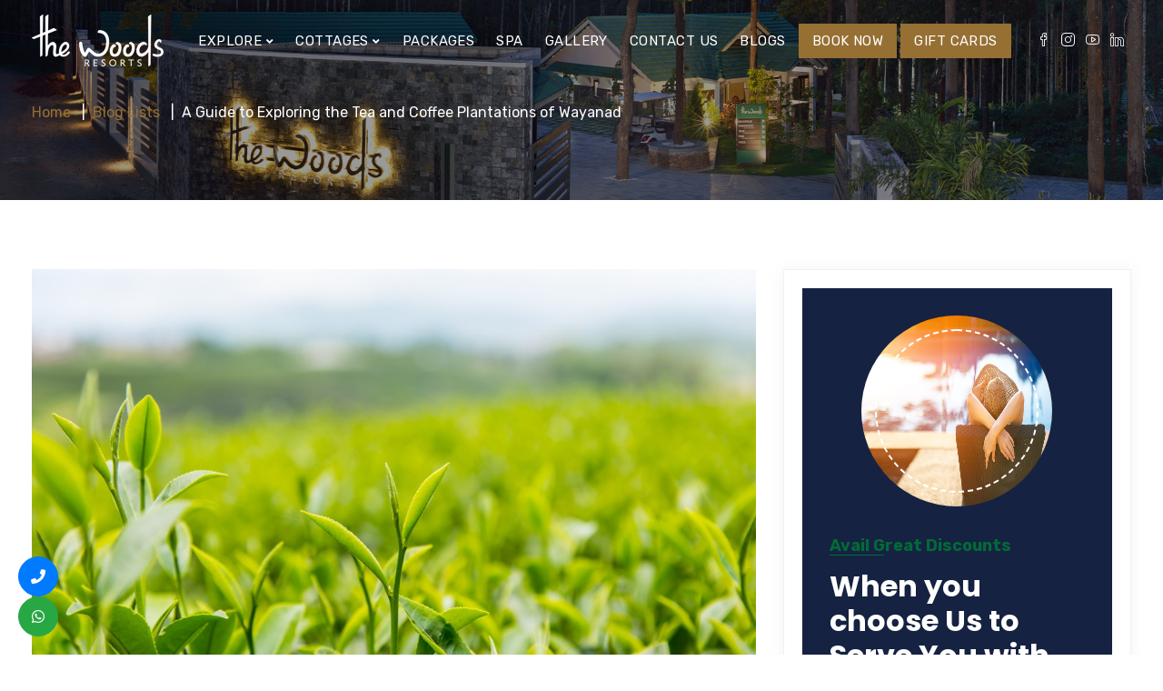

--- FILE ---
content_type: text/html; charset=UTF-8
request_url: https://thewoodsresorts.com/blogs/a-guide-to-exploring-the-tea-and-coffee-plantations-of-wayanad
body_size: 11727
content:
<!DOCTYPE html>
<html>
<head>
	  <!-- Required meta tags -->
    <meta charset="utf-8">
    <meta name="viewport" content="width=device-width, initial-scale=1, shrink-to-fit=no">

    <title>A Guide to Exploring the Tea and Coffee Plantations of Wayanad - The Woods Resorts </title>
    <link rel="canonical" href="https://thewoodsresorts.com/blogs/a-guide-to-exploring-the-tea-and-coffee-plantations-of-wayanad" />

    <meta name="description" content="Are you planning to visit Wayanad? Check out the article to know the tea and coffee plantations of Wayanad"/>
    <meta name="keywords" content="Tea and Coffee Plantations of Wayanad">
    
<meta property="og:url" content="https://thewoodsresorts.com/blogs/a-guide-to-exploring-the-tea-and-coffee-plantations-of-wayanad" />
<meta property="og:type" content="website" />
<meta property="og:title" content="A Guide to Exploring the Tea and Coffee Plantations of Wayanad - The Woods Resorts" />
<meta property="og:description"   content="Are you planning to visit Wayanad? Check out the article to know the tea and coffee plantations of Wayanad" />
<meta property="og:image" content="https://thewoodsresorts.com/uploads/media/tea-and-coffee-planatation6477311c91c8d.jpg" />

    	<link rel="shortcut icon" type="image/x-icon" href="https://thewoodsresorts.com/assets/images/favicon.png">
<!-- Bootstrap core CSS -->
<link href="https://thewoodsresorts.com/assets/css/bootstrap.min.css" rel="stylesheet" type="text/css">
<!--Custom CSS-->
<link href="https://thewoodsresorts.com/assets/css/style-new.css" rel="stylesheet" type="text/css">
<!--Plugin CSS-->
<link href="https://thewoodsresorts.com/assets/css/plugin.css" rel="stylesheet" type="text/css">
<!--Flaticons CSS-->
<link href="https://thewoodsresorts.com/assets/fonts/flaticon.css" rel="stylesheet" type="text/css">
<!--Font Awesome-->
<link rel="stylesheet" href="https://cdnjs.cloudflare.com/ajax/libs/font-awesome/4.7.0/css/font-awesome.min.css">
<link rel="stylesheet" href="https://cdnjs.cloudflare.com/ajax/libs/font-awesome/5.11.2/css/all.min.css">
<link rel="stylesheet" href="https://thewoodsresorts.com/assets/fonts/line-icons.css" type="text/css">
<!--Custom CSS2-->
<link href="https://thewoodsresorts.com/assets/css/update.css" rel="stylesheet" type="text/css">

<style>
    .error{
        color:red;
        width: 100%;
    }

    .contact-fab-wrap{
        position: fixed;
        left: 20px;
        bottom: 20px;
        z-index: 9999;
    }

    .contact-fab-actions{
        display: flex;
        flex-direction: column;
        gap: 10px;
        align-items: flex-start;
    }

    .contact-fab-action-icon{
        width: 44px;
        height: 44px;
        border-radius: 50%;
        padding: 0;
        display: inline-flex;
        align-items: center;
        justify-content: center;
        flex: 0 0 auto;
        position: relative;
    }

    .contact-fab-action-tooltip{
        position: absolute;
        left: 52px;
        top: 50%;
        transform: translateY(-50%);
        display: none;
        white-space: nowrap;
        pointer-events: none;
    }

    .contact-fab-action-icon:hover .contact-fab-action-tooltip,
    .contact-fab-action-icon:focus .contact-fab-action-tooltip{
        display: inline-block;
    }
</style><script type="text/javascript">
    var image_upload_url = "https://thewoodsresorts.com/summernote/image";
</script>
	<!-- top -->
 



<!-- Google Tag Manager -->
<script>(function(w,d,s,l,i){w[l]=w[l]||[];w[l].push({'gtm.start':
new Date().getTime(),event:'gtm.js'});var f=d.getElementsByTagName(s)[0],
j=d.createElement(s),dl=l!='dataLayer'?'&l='+l:'';j.async=true;j.src=
'https://www.googletagmanager.com/gtm.js?id='+i+dl;f.parentNode.insertBefore(j,f);
})(window,document,'script','dataLayer','GTM-NKCKXRW');</script>
<!-- End Google Tag Manager -->

<!-- Load Facebook SDK for JavaScript -->
<div id="fb-root"></div>
<script>(function(d, s, id) {
var js, fjs = d.getElementsByTagName(s)[0];
if (d.getElementById(id)) return;
js = d.createElement(s); js.id = id;
js.src = "https://connect.facebook.net/en_US/sdk.js#xfbml=1&version=v3.0";
fjs.parentNode.insertBefore(js, fjs);
}(document, 'script', 'facebook-jssdk'));</script>

<meta name="yandex-verification" content="95d1c1386f8b122b" />
</head>
<body>
   <!-- Google tag (gtag.js) --> <script async src="https://www.googletagmanager.com/gtag/js?id=G-4NVYEDCM6G"></script> <script>   window.dataLayer = window.dataLayer || [];   function gtag(){dataLayer.push(arguments);}   gtag('js', new Date());   gtag('config', 'G-4NVYEDCM6G'); </script>
<!-- Preloader -->

    

<!-- Preloader Ends -->



 <!-- header starts -->
    <header class="main_header_area headerstye-1">
        <!-- Navigation Bar -->
        <div class="header_menu" id="header_menu">
            <nav class="navbar navbar-default">
                <div class="container">
                    <div class="navbar-flex d-flex align-items-center justify-content-between w-100 pb-2 pt-2">
                        <!-- Brand and toggle get grouped for better mobile display -->
                        <div class="navbar-header">
                            <a class="navbar-brand" href="https://thewoodsresorts.com">
                                <img src="https://thewoodsresorts.com/uploads/media/logo-white60dec8e1dcd40.png" alt="the-woods-resort-logo-white">
                                <img src="https://thewoodsresorts.com/uploads/media/logo60de1d6c9073e.png" alt="the-woods-resort-logo-green">


                                
                            </a>
                        </div>
                        <!-- Collect the nav links, forms, and other content for toggling -->
                        <div class="navbar-collapse1 d-flex align-items-center" id="bs-example-navbar-collapse-1">
                            <ul class="nav navbar-nav" id="responsive-menu">

        <li
                    class="
                                submenu dropdown

                                "
        


    >


        
            <a class="
                                    dropdown-toggle
                "

                href="https://thewoodsresorts.com"

                               data-toggle="dropdown" role="button" aria-haspopup="true" aria-expanded="false"
                
                            >
                EXPLORE

                <i class="fa fa-angle-down" aria-hidden="true"></i>
            </a>
        

        
            <ul class="dropdown-menu">
                <li
                class="
                                                "
        


    >


                    <a

                href="https://thewoodsresorts.com/about"

                
                            >
                About Woods              </a>

        

        
    </li>
    
    
    
    <li
                class="
                                                "
        


    >


                    <a

                href="https://thewoodsresorts.com/facilities"

                
                            >
                Facilities              </a>

        

        
    </li>
    
    
    
    <li
                class="
                                                "
        


    >


                    <a

                href="https://thewoodsresorts.com/activity"

                
                            >
                Activities              </a>

        

        
    </li>
    
    
    
    <li
                class="
                                                "
        


    >


                    <a

                href="https://thewoodsresorts.com/attraction"

                
                            >
                Attractions              </a>

        

        
    </li>
    
    
    
    <li
                class="
                                                "
        


    >


                    <a

                href="https://thewoodsresorts.com/testimonials"

                
                            >
                Testimonials              </a>

        

        
    </li>
    
    
    
    <li
                class="
                                                "
        


    >


                    <a

                href="https://thewoodsresorts.com/careers"

                
                            >
                Careers              </a>

        

        
    </li>
    
    
    
    <li
                class="
                                                "
        


    >


                    <a

                href="https://thewoodsresorts.com/csr"

                
                            >
                CSR              </a>

        

        
    </li>
                </ul>


    
    </li>
    
    
    
    <li
                    class="
                                submenu dropdown

                                "
        


    >


        
            <a class="
                                    dropdown-toggle
                "

                href="https://thewoodsresorts.com/cottages"

                               data-toggle="dropdown" role="button" aria-haspopup="true" aria-expanded="false"
                
                            >
                Cottages

                <i class="fa fa-angle-down" aria-hidden="true"></i>
            </a>
        

        
            <ul class="dropdown-menu">
                <li
                class="
                                                "
        


    >


                    <a

                href="https://thewoodsresorts.com/cottage/rosewood"

                
                            >
                Rosewood              </a>

        

        
    </li>
    
    
    
    <li
                class="
                                                "
        


    >


                    <a

                href="https://thewoodsresorts.com/cottage/teak"

                
                            >
                Teak              </a>

        

        
    </li>
    
    
    
    <li
                class="
                                                "
        


    >


                    <a

                href="https://thewoodsresorts.com/cottage/oak"

                
                            >
                Oak              </a>

        

        
    </li>
    
    
    
    <li
                class="
                                                "
        


    >


                    <a

                href="https://thewoodsresorts.com/cottage/cedar"

                
                            >
                Cedar              </a>

        

        
    </li>
    
    
    
    <li
                class="
                                                "
        


    >


                    <a

                href="https://thewoodsresorts.com/cottage/ebony"

                
                            >
                Ebony              </a>

        

        
    </li>
                </ul>


    
    </li>
    
    
    
    <li
                    class="
                
                
                                "
        


    >


        
            <a class="
                "

                href="https://thewoodsresorts.com/packages"

                
                            >
                Packages

                
            </a>
        

        
    </li>
    
    
    
    <li
                    class="
                
                
                                "
        


    >


        
            <a class="
                "

                href="https://thewoodsresorts.com/spa"

                
                            >
                Spa

                
            </a>
        

        
    </li>
    
    
    
    <li
                    class="
                
                
                                "
        


    >


        
            <a class="
                "

                href="https://thewoodsresorts.com/gallery"

                
                            >
                Gallery

                
            </a>
        

        
    </li>
    
    
    
    <li
                    class="
                
                
                                "
        


    >


        
            <a class="
                "

                href="https://thewoodsresorts.com/contact-us"

                
                            >
                Contact us

                
            </a>
        

        
    </li>
    
    
    
    <li
                    class="
                
                
                                "
        


    >


        
            <a class="
                "

                href="https://thewoodsresorts.com/blogs"

                
                            >
                Blogs

                
            </a>
        

        
    </li>
    
        <li><a class="main-btn" href="https://thewoodsresorts.com/booking-engine"> BOOK NOW </a></li>
        <li><a class="main-btn" href="https://shopy.thewoodsresorts.com/shop"> Gift Cards </a></li>

    </ul>

                        </div><!-- /.navbar-collapse -->   

                        <div class="register-login">
                            <div class="register-login">
                                <a class="mr-2" href="https://www.facebook.com/theWoodsResorts/" target="_blank"><i class="icon-social-facebook"></i></a>                                <a class="mr-2" href="https://www.instagram.com/thewoodsresorts/" target="_blank"><i class="icon-social-instagram"></i></a>                                <a class="mr-2" href="https://www.youtube.com/user/woodsresorts" target="_blank"><i class="icon-social-youtube"></i></a>                                <a class="mr-2" href="https://www.linkedin.com/company/thewoodsresorts/" target="_blank"><i class="icon-social-linkedin"></i></a>                            </div>
                        </div>

                        <div id="slicknav-mobile"></div>
                    </div>
                </div><!-- /.container-fluid --> 
            </nav>
        </div>
        <!-- Navigation Bar Ends -->
    </header>
    <!-- header ends -->           

            <!-- BreadCrumb Starts -->  
    <section class="breadcrumb-main pb-0 blog-det" 
        style="background-image: url(https://thewoodsresorts.com/uploads/media/banner-about-us60f408a52357a.png);"
    
    >
        <div class="breadcrumb-outer pt-3 pb-5">
            <div class="container">
                <div class="breadcrumb-content d-md-flex align-items-center pt-10">
                   <!-- <h2 class="mb-0">BLOG DETAILS</h2>-->
                    <nav aria-label="breadcrumb">
                        <ul class="breadcrumb">
                            <li class="breadcrumb-item"><a href="#">Home</a></li>
                            <li class="breadcrumb-item"><a href="https://thewoodsresorts.com/blogs">Blog Lists</a></li>
                            <li class="breadcrumb-item" aria-current="page">A Guide to Exploring the Tea and Coffee Plantations of Wayanad</li>
                        </ul>
                    </nav>
                </div>
            </div>
        </div>
        <div class="dot-overlay"></div>
    </section>
    <!-- BreadCrumb Ends --> 




 <!-- blog starts -->
    <section class="blog blog-left">
        <div class="container">
            <div class="row">
                <div class="col-lg-8 col-md-12 col-sm-12">
                    <div class="blog-single">
                        <div class="blog-imagelist mb-3">
                                                        <img src="https://thewoodsresorts.com/uploads/media/tea-and-coffee-planatation6477311c91c8d.jpg" alt="A Guide to Exploring the Tea and Coffee Plantations of Wayanad">
                                                    </div>
                        <div class="row">
                            <div class="col-lg-2 col-md-2">
                                <div class="date text-center bg-pink p-2">
                                    <h1 class="day mb-0 white">27</h1>
                                    <div class="month white">May</div>
                                </div>
                            </div>
                            <div class="col-lg-10 col-md-10">  
                                <div class="blog-content mb-4 pt-0 blod-det-cnt">
                                    <h1 class="blog-title">A Guide to Exploring the Tea and Coffee Plantations of Wayanad</h1>
                                    <div class="para-content mb-2 ">
                                       <span class="mr-2"><i class="fa fa-user mr-1"></i> By Woods team</span>
                                    </div>
                                                                         <p><br></p><p>Wayanad, in the calm hills of Kerala, is a place of beautiful scenery and abundant wildlife. The vastness of the tea and coffee plantations that cover the landscape here is one of the most interesting things about this area. You'll be whisked away to a magical land of fragrant and flavorful delights with each drink. But visiting these plantations is about more than simply drinking your favorite drink; you can also see firsthand how the ingredients are grown and turned into finished products. Let us be your tour guide as you make your way through the verdant Wayanad tea and coffee farms.</p>
<a class="btn btn-success" href="https://thewoodsresorts.com/packages">Get Exciting Packages for a Wayanad Stay</a>
<h2>The tea and coffee plantations of Wayanad</h2>
<p>Wayanad is known for its beautiful tea and coffee plantations. These expansive plantations provide visitors with a taste of organic farming and sustainable agriculture. It is possible to observe every step of the production cycle, from planting seeds to sealing bottles.</p>
<p>Black tea, green tea, white tea, oolong tea, and many more are all grown and harvested at Wayanad's many tea gardens. Each kind offers a distinct taste that will leave you wanting more. Arabica and Robusta are just two of the bean varieties grown on these estates; together, they provide a wide range of specialty coffee mixes.</p>
<p>Apart from enjoying your favorite brews at Wayanad's cafes or homestays surrounded by lush greenery, visitors can also take part in guided tours offered by some estates where they can learn about the history behind each plantation while traversing through their sprawling grounds.</p>
<p>Exploring the plantations on foot or bike is an excellent way to get up close to nature while learning something new!</p>
<p>Have a look at:&nbsp;<a href="https://thewoodsresorts.com/blogs/15-exciting-things-to-do-in-wayanad">15 Exciting Things To Do in Wayanad</a></p>
<h2>The different types of tea and coffee</h2>
<p>Both tea and coffee come in countless varieties, each with its own distinctive flavor. Here we'll examine some of the most well-known beverages produced in Wayanad, including tea and coffee.</p>
<p>Have some tea with me. Black in color, Nilgiri tea is grown in Wayanad's mountainous highlands. It's great for fans of strong tea because of its robust flavor and earthy overtones. If you enjoy green tea, you should try some of the organic green teas produced locally. Some notable plantations include Assamica Agro and Poabs Organic Estates.</p>
<p>Moving onto coffee, Arabica coffee beans are commonly grown in Wayanad due to its favorable climatic conditions. They have a mild flavor with low acidity levels which makes them an ideal choice for those who don't like their coffee too strong. Robusta beans are another variety of coffee beans grown here, known for their bold flavor profile that packs quite a punch.</p>
<p>In addition to these traditional varieties, many plantations also offer flavored versions like vanilla or chocolate-infused coffees or spiced chai teas that add an exciting twist to your regular cuppa.</p>
<p>There's no shortage of options when it comes to exploring different types of tea and coffee in Wayanad!</p>
<h2>What to see and do at the plantations</h2>
<p>Wayanad's tea and coffee farms provide a fascinating look into the process of making these beverages. The plantations are interesting to visit for more than simply the education they provide on the beverages they produce.</p>
<p>Learn more about the plantation's tea or coffee origins, cultivation, and processing by taking a guided tour. The effort required to make that cup of coffee every morning will astound you.</p>
<p>Take a stroll around the broad fields and see the neat rows of vegetation that stretch as far as the eye can reach. The scenery is beautiful; anyone seeking solace in nature will feel right at home here.</p>
<p>Don't miss out on sampling the many coffees and teas on offer! You can't find the same blend anyplace else in the world as what's grown on each plantation. Sample both hot and cold beverages to fully appreciate the variety on offer.</p>
<p>For those who want a hands-on experience, you can even take part in plucking tea leaves or picking coffee beans yourself - there's nothing quite like getting your hands dirty while learning something new!</p>
<p>Indulge in some delicious snacks served with freshly brewed cups from locally sourced organic ingredients before leaving this paradise-like spot behind.</p>
<p>A visit to Wayanad's tea and coffee plantations offers an unforgettable experience that will leave you feeling refreshed, energized, and more knowledgeable than ever before!</p>
<p>Take a look at: <a href="https://thewoodsresorts.com/blogs/things-to-consider-while-planning-a-trip-to-hill-station">Things to Consider While Planning a Trip to Hill Station</a></p>
<h2>Conclusion</h2>
<p>Exploring the tea and coffee plantations of Wayanad is a must for all nature lovers and caffeine enthusiasts. Not only do you get to witness the beauty of nature, but you also get to learn about the history and production process of two of the world's most popular beverages.</p>
<p>Whether you prefer tea or coffee, there are endless options available for tasting and experiencing. From sipping on freshly brewed coffee while overlooking breathtaking views to enjoying a cup of aromatic tea with homemade snacks in a serene environment - there's something for everyone here.</p>
<p>We hope this <strong>guide to exploring the tea and coffee plantations of Wayanad </strong>was helpful. So next time you plan your trip to Wayanad, make sure to add these plantations to your itinerary. Trust us; it will be an experience that will stay with you forever!</p>
<p>Also read: <a href="https://thewoodsresorts.com/blogs/10-interesting-and-unknown-facts-about-wayanad">10 Interesting and Unknown Facts About Wayanad</a></p>
                                </div>

                                
                                

                                <!-- blog share -->
                                <div class="blog-share d-flex justify-content-between align-items-center mb-4 bg-lgrey border">

                                    <div class="header-social">
                                        <ul>
                                            <li>
                                                <a href="https://www.facebook.com/sharer/sharer.php?u=https://thewoodsresorts.com/blogs/a-guide-to-exploring-the-tea-and-coffee-plantations-of-wayanad" target="_blank">
                                             <i class="fab fa-facebook"></i>
                                                </a>
                                            </li>
                                            <li><a href="https://twitter.com/intent/tweet?url=https://thewoodsresorts.com/blogs/a-guide-to-exploring-the-tea-and-coffee-plantations-of-wayanad&text=A Guide to Exploring the Tea and Coffee Plantations of Wayanad - The Woods Resorts" target="_blank"><i class="fab fa-twitter"></i></a></li>
                                        </ul>
                                    </div>
                                </div>
                            </div>
                        </div>

                    
                        
                            
                                
                                    
                                    
                                    
                                
                            
                            
                                
                                    
                                    
                                    
                                
                            
                        

                  

                        <!-- blog review -->
                        
                    </div>
                </div>

                <!-- sidebar starts -->
                <div class="col-lg-4 col-md-12">
                    <div class="sidebar-sticky">
                        <div class="list-sidebar">
                            <div class="author-news mb-4" style="background: #162241 ;">


                                <div class="author-news-content" >
                                    <div class="author-thumb">
                                        <img src="https://thewoodsresorts.com/uploads/media/offer60f40a575ccf6.jpg" alt="the woods resort blogs">
                                    </div>
                                    <div class="author-content">
                                        <span>Avail Great Discounts</span>
                                        <h4 class="title mb-0">When you choose Us to Serve You with Élan and Eminence</h4>
                                        <p class="m-0"><a href="https://thewoodsresorts.com/about" class="white">View Details</a></p>

                                    </div>
                                </div>
                                <div class="dot-overlay"></div>
                            </div>



                            <div class="sidebar-item mb-4">
                                <div class="sidebar-tabs">
                                    <div class="sidebar-navtab text-center">
                                        <ul class="nav nav-tabs">
                                            <li class="active"><a data-toggle="tab" href="#popular"><i class="fa fa-check-circle"></i> Most Popular </a></li>

                                        </ul>
                                    </div>

                                    <div class="tab-content">
                                        <div id="popular" class="tab-pane fade in active">
                                        <br>
                                                                                            <article class="post mb-2">
                                                    <div class="s-content d-flex align-items-center justify-space-between">
                                                        <div class="blog-no">1</div>
                                                        <div class="content-list pl-3">
                                                            <div class="date">January 22, 2026</div>
                                                            <h5 class="m-0"><a href="https://thewoodsresorts.com/blogs/a-peaceful-couple-friendly-resort-in-wayanad-surrounded-by-nature">A Peaceful Couple Friendly Resort in Wayanad Surrounded by Nature</a></h5>
                                                        </div>
                                                    </div>

                                                </article>
                                                                                            <article class="post mb-2">
                                                    <div class="s-content d-flex align-items-center justify-space-between">
                                                        <div class="blog-no">2</div>
                                                        <div class="content-list pl-3">
                                                            <div class="date">January 22, 2026</div>
                                                            <h5 class="m-0"><a href="https://thewoodsresorts.com/blogs/looking-for-the-best-holiday-resort-in-wayanad-heres-why-woods-resort-stands-out">Looking for the Best Holiday Resort in Wayanad? Here’s Why Woods Resort Stands Out</a></h5>
                                                        </div>
                                                    </div>

                                                </article>
                                                                                            <article class="post mb-2">
                                                    <div class="s-content d-flex align-items-center justify-space-between">
                                                        <div class="blog-no">3</div>
                                                        <div class="content-list pl-3">
                                                            <div class="date">January 22, 2026</div>
                                                            <h5 class="m-0"><a href="https://thewoodsresorts.com/blogs/luxury-staycation-resort-in-wayanad-why-the-woods-resorts-is-perfect-for-a-relaxing-escape">Luxury Staycation Resort in Wayanad: Why The Woods Resorts is Perfect for a Relaxing Escape</a></h5>
                                                        </div>
                                                    </div>

                                                </article>
                                                                                            <article class="post mb-2">
                                                    <div class="s-content d-flex align-items-center justify-space-between">
                                                        <div class="blog-no">4</div>
                                                        <div class="content-list pl-3">
                                                            <div class="date">January 22, 2026</div>
                                                            <h5 class="m-0"><a href="https://thewoodsresorts.com/blogs/why-couples-choose-the-woods-resorts-as-the-best-luxury-honeymoon-resort-in-wayanad">Why Couples Choose The Woods Resorts as the Best Luxury Honeymoon Resort in Wayanad</a></h5>
                                                        </div>
                                                    </div>

                                                </article>
                                                                                            <article class="post mb-2">
                                                    <div class="s-content d-flex align-items-center justify-space-between">
                                                        <div class="blog-no">5</div>
                                                        <div class="content-list pl-3">
                                                            <div class="date">January 22, 2026</div>
                                                            <h5 class="m-0"><a href="https://thewoodsresorts.com/blogs/best-resort-in-wayanad-with-spa-for-ultimate-relaxation-and-rejuvenation">Best Resort in Wayanad with Spa for Ultimate Relaxation &amp; Rejuvenation</a></h5>
                                                        </div>
                                                    </div>

                                                </article>
                                                                                            <article class="post mb-2">
                                                    <div class="s-content d-flex align-items-center justify-space-between">
                                                        <div class="blog-no">6</div>
                                                        <div class="content-list pl-3">
                                                            <div class="date">January 22, 2026</div>
                                                            <h5 class="m-0"><a href="https://thewoodsresorts.com/blogs/best-luxury-resort-in-wayanad-for-summer-and-monsoon-stays-the-woods-resorts-wayanad">Best Luxury Resort in Wayanad for Summer &amp; Monsoon Stays – The Woods Resorts Wayanad</a></h5>
                                                        </div>
                                                    </div>

                                                </article>
                                            
                                        </div>


                                    </div>
                                </div>
                            </div>


                        </div>
                    </div>
                </div>
            </div>
        </div>
    </section>
    <!-- blog Ends -->  
   


 <!-- Trending Starts -->
     <section class="trending destination bg-grey pb-6   rela-blog">
        <div class="container">
            <div class="section-title text-center mb-5 pb-2 w-50 mx-auto">
                <h2 class="m-0">Related <span>Blog</span></h2>
                <p class="mb-0">Travel has helped us to understand the meaning of life and it has helped us become better people. Each time we travel, we see the world with new eyes.</p>
            </div>  
            <div class="trend-box">
                <div class="row team-slider">
                    <div class="col-md-4 col-sm-4 col-xs-12 mb-4">
                            <div class="blog-full text-center p-3">
                                <img src="https://thewoodsresorts.com/uploads/media/benefits-of-ayurvedic-spa60fab23a78d7d.jpg" alt="Top Benefits of Ayurvedic Spa">                                <div class="blog-content pb-0">
                                    <span class="h-date pink mb-1 font-weight-light d-block">07 July 2021</span>
                                    <h3 class="mb-2"><a href="https://thewoodsresorts.com/blogs/top-benefits-of-ayurvedic-spa" class="">Top Benefits of Ayurvedic Spa</a></h3>
                                    <p class="date-cats mb-0 border-t pt-2 pb-2">
                                       
                                         <a href="#" class=""><i class="fa fa-user"></i> By Woods team</a>
                                    </p> 
                                    <p class="mb-2 border-t pt-2  p-dis">Ayurveda is the traditional medical practice of India, which eases the body, mind, and soul. It is a method to purify the inner self, with natural medicines which have no side effects.</p>
                                    <a href="https://thewoodsresorts.com/blogs/top-benefits-of-ayurvedic-spa" class="grey font-weight-light">Read This <i class="fa fa-long-arrow-alt-right"></i></a>
                                </div>                        
                            </div>
                        </div>
                    <div class="col-md-4 col-sm-4 col-xs-12 mb-4">
                            <div class="blog-full text-center p-3">
                                <img src="https://thewoodsresorts.com/uploads/media/770x48066755b30e2606.webp" alt="Experience the Breathtaking Beauty of Cheengeri Hills in Wayanad">                                <div class="blog-content pb-0">
                                    <span class="h-date pink mb-1 font-weight-light d-block">21 June 2024</span>
                                    <h3 class="mb-2"><a href="https://thewoodsresorts.com/blogs/cheengeri-hills-in-wayanad" class="">Experience the Breathtaking Beauty of Cheengeri Hills in Wayanad</a></h3>
                                    <p class="date-cats mb-0 border-t pt-2 pb-2">
                                       
                                         <a href="#" class=""><i class="fa fa-user"></i> By Woods team</a>
                                    </p> 
                                    <p class="mb-2 border-t pt-2  p-dis">Come, immerse yourself in the embrace of nature, and let Cheengeri Hills leave a lasting impression on your heart. Here, the spirit unites with nature, and each instant presents a new adventure that is just waiting to be discovered. Wayanad is a well-known district in Kerala that has an amazing combination of verdant hills and woods. Wayanad's rolling hills, thick woods, and valleys make it a great place to go if you want to spend a few hours in nature without spending a whole weekend.</p>
                                    <a href="https://thewoodsresorts.com/blogs/cheengeri-hills-in-wayanad" class="grey font-weight-light">Read This <i class="fa fa-long-arrow-alt-right"></i></a>
                                </div>                        
                            </div>
                        </div>
                    <div class="col-md-4 col-sm-4 col-xs-12 mb-4">
                            <div class="blog-full text-center p-3">
                                <img src="https://thewoodsresorts.com/uploads/media/5-top-places-for-trkking640fe6ec6eabb.jpg" alt="Top 5 places for Trekking in Wayanad">                                <div class="blog-content pb-0">
                                    <span class="h-date pink mb-1 font-weight-light d-block">13 March 2023</span>
                                    <h3 class="mb-2"><a href="https://thewoodsresorts.com/blogs/top-5-places-for-trekking-in-wayanad" class="">Top 5 places for Trekking in Wayanad</a></h3>
                                    <p class="date-cats mb-0 border-t pt-2 pb-2">
                                       
                                         <a href="#" class=""><i class="fa fa-user"></i> By Woods team</a>
                                    </p> 
                                    <p class="mb-2 border-t pt-2  p-dis">Wayanad can be easily called the trekkers paradise. And this name comes with enough reasons, the adventurists are flocking into Wayanad to trudge along those mystic hills with the most beautiful scenic views, which will render that laborious walk its blissful outcome. 

There are many places to stay in Wayanad, ranging from homestays to hotels and resorts, and most of them are very close to the trekking spots. Choose according to the proximity of your favourite spot, as you may not find a place to stay close to all the trekking spots.</p>
                                    <a href="https://thewoodsresorts.com/blogs/top-5-places-for-trekking-in-wayanad" class="grey font-weight-light">Read This <i class="fa fa-long-arrow-alt-right"></i></a>
                                </div>                        
                            </div>
                        </div>
                    <div class="col-md-4 col-sm-4 col-xs-12 mb-4">
                            <div class="blog-full text-center p-3">
                                <img src="https://thewoodsresorts.com/uploads/media/health-benefits-of-walking-barefoot-on-grass60fe88592df6c.jpg" alt="The Health Benefits of Walking Barefoot on Grass">                                <div class="blog-content pb-0">
                                    <span class="h-date pink mb-1 font-weight-light d-block">11 July 2021</span>
                                    <h3 class="mb-2"><a href="https://thewoodsresorts.com/blogs/health-benefits-of-walking-barefoot" class="">The Health Benefits of Walking Barefoot on Grass</a></h3>
                                    <p class="date-cats mb-0 border-t pt-2 pb-2">
                                       
                                         <a href="#" class=""><i class="fa fa-user"></i> By Woods team</a>
                                    </p> 
                                    <p class="mb-2 border-t pt-2  p-dis">You feel better when you walk barefoot on the grass, don’t you? Ever wonder why this happens? Recent studies have explained why. The Earth is full of wonderful and potent energy and when there is a barefoot contact, free electrons from the Earth can be absorbed by our body.</p>
                                    <a href="https://thewoodsresorts.com/blogs/health-benefits-of-walking-barefoot" class="grey font-weight-light">Read This <i class="fa fa-long-arrow-alt-right"></i></a>
                                </div>                        
                            </div>
                        </div>
                    <div class="col-md-4 col-sm-4 col-xs-12 mb-4">
                            <div class="blog-full text-center p-3">
                                <img src="https://thewoodsresorts.com/uploads/media/3318-1-chain-tree-at-lakkidi-wayanad65140676070c7.jpg" alt="Story Behind The Famous Chain Tree in Wayanad">                                <div class="blog-content pb-0">
                                    <span class="h-date pink mb-1 font-weight-light d-block">27 September 2023</span>
                                    <h3 class="mb-2"><a href="https://thewoodsresorts.com/blogs/story-behind-chain-tree-wayanad" class="">Story Behind The Famous Chain Tree in Wayanad</a></h3>
                                    <p class="date-cats mb-0 border-t pt-2 pb-2">
                                       
                                         <a href="#" class=""><i class="fa fa-user"></i> By Woods team</a>
                                    </p> 
                                    <p class="mb-2 border-t pt-2  p-dis">The Chain Tree of Lakkidi, a legendary natural wonder, stands proudly along the picturesque route in Wayanad, approximately 15 kilometres from Kalpetta. This majestic tree, which is chained and has an enthralling tale, provides an intriguing look into local folklore.</p>
                                    <a href="https://thewoodsresorts.com/blogs/story-behind-chain-tree-wayanad" class="grey font-weight-light">Read This <i class="fa fa-long-arrow-alt-right"></i></a>
                                </div>                        
                            </div>
                        </div>
                    <div class="col-md-4 col-sm-4 col-xs-12 mb-4">
                            <div class="blog-full text-center p-3">
                                <img src="https://thewoodsresorts.com/uploads/media/how-perfectly-can-utilize-our-stay-in-resort60ffdb3bf1b93.jpg" alt="How To Utilize Your Stay in Resort">                                <div class="blog-content pb-0">
                                    <span class="h-date pink mb-1 font-weight-light d-block">12 July 2021</span>
                                    <h3 class="mb-2"><a href="https://thewoodsresorts.com/blogs/how-to-utilize-your-stay-in-resort" class="">How To Utilize Your Stay in Resort</a></h3>
                                    <p class="date-cats mb-0 border-t pt-2 pb-2">
                                       
                                         <a href="#" class=""><i class="fa fa-user"></i> By Woods team</a>
                                    </p> 
                                    <p class="mb-2 border-t pt-2  p-dis">When you are all set for this weekend getaway to the best resorts, how do you make the most out of the resort stay? What are the things to keep in mind to get the experience for what you are paying for? 
So before you head off for that week of doing nothing or “vacation mode” in particular, consider these tips for turning the standard resort regimen into an extraordinary experience.</p>
                                    <a href="https://thewoodsresorts.com/blogs/how-to-utilize-your-stay-in-resort" class="grey font-weight-light">Read This <i class="fa fa-long-arrow-alt-right"></i></a>
                                </div>                        
                            </div>
                        </div>

                </div>
            </div>    
        </div>
    </section>
    <!-- Trending Ends -->
    

    <!-- Newsletter Starts -->
 
<section class="newsletter-area m-0 pb-5 pt-5 bg-navy">
    <div class="container">
        <div class="newsletter-main">
            <div class="newsletter-wrapper">
                <div class="row d-flex align-items-center justify-content-between">
                    <div class="col-lg-5">
                        <div class="newsletter-content-wrapper d-sm-flex align-items-center">
                            <div class="newsletter-icon">
                                <i class="fa fa-envelope-open white"></i>
                            </div>
                            <div class="newsletter-content ml-4">
                                <h3 class="title white mb-1">Exclusive Offers Await You!</h3>
                                <p class="m-0 white">Experience the enchantment of Wayanad at exceptional value. Enjoy tailor-made offers crafted exclusively for our esteemed guests and make your stay truly unforgettable.  </p>
                            </div>
                        </div>
                    </div>
                    <div class="col-lg-7">
                        <div class="newsletter-form">
                            <form id="footer-form" action="https://thewoodsresorts.com/save/save_phone" method="post"> <input type="hidden" name="_token" value="Vu2dQ9wmtxX1NU0PWLudhUHG7fpzwaXyYQudqiv1">                                <input type="text" name="phone" placeholder="Enter Your Phone Number..." required>
                                <button id="footer-submit-btn" class="nir-btn" type="submit">subscribe</button>
                                <div class="error" id="footer-error"></div>
                                <span id="footer-success" style="color: green;display: block"></span>
                            </form>
                        </div>
                    </div>
                </div>
            </div>
        </div>
    </div>
</section>
<!-- Newsletter Ends -->


<!-- footer starts -->
    <footer class="footer1 pt-10 bg-lgrey">
        <div class="footer-upper pb-5">
            <div class="container">
                <div class="row">
                    <div class="col-lg-4 col-md-6 col-sm-12 col-xs-12 mb-4">
                        <div class="footer-links">
                            <img src="https://thewoodsresorts.com/uploads/media/logo60de1d6c9073e.png" alt="the-woods-resort-logo-green">
                            <p class="mt-3 black">
                                Chethalayam, Sulthan Bathery, Wayanad, Pin 673592, Kerala, India.
                            </p>
                            <ul>
                                 
                                 
                                <li><strong>Email:</strong> reservation@thewoodsresorts.com</li>
                                <li><strong>Phone:</strong>  <a href="tel:+918593859362">+918593859362</a> / 37, <a href="tel:+919645111199">+919645111199</a> </li>
                            </ul>
                        </div>
                    </div>
                    <div class="col-lg-3 col-md-6 col-sm-12 col-xs-12 mb-4">
                        <div class="footer-links">
                            <h4 class="black">Quick links</h4>
    <ul>
        <li
                    class="
                
                
                                "
        


    >


        
            <a class="
                "

                href="https://thewoodsresorts.com"

                
                            >
                Home

                
            </a>
        

        
    </li>
    
    
    
    <li
                    class="
                
                
                                "
        


    >


        
            <a class="
                "

                href="https://thewoodsresorts.com/cottages"

                
                            >
                Cottages

                
            </a>
        

        
    </li>
    
    
    
    <li
                    class="
                
                
                                "
        


    >


        
            <a class="
                "

                href="https://thewoodsresorts.com/packages"

                
                            >
                Packages

                
            </a>
        

        
    </li>
    
    
    
    <li
                    class="
                
                
                                "
        


    >


        
            <a class="
                "

                href="https://thewoodsresorts.com/holiday-resorts-in-wayanad"

                
                            >
                Holiday Resorts

                
            </a>
        

        
    </li>
    
    
    
    <li
                    class="
                
                
                                "
        


    >


        
            <a class="
                "

                href="https://thewoodsresorts.com/gallery"

                
                            >
                Gallery

                
            </a>
        

        
    </li>
    
    
    
    <li
                    class="
                
                
                                "
        


    >


        
            <a class="
                "

                href="https://thewoodsresorts.com/contact-us"

                
                            >
                Contact Us

                
            </a>
        

        
    </li>
        </ul>
                        </div>
                    </div>
                    <div class="col-lg-3 col-md-6 col-sm-12 col-xs-12 mb-4">
                        <div class="footer-links">
                            <h4 class="black">Popular Cottages</h4>
    <ul>
        <li
                    class="
                
                
                                "
        


    >


        
            <a class="
                "

                href="https://thewoodsresorts.com/cottage/rosewood"

                
                            >
                Rosewood

                
            </a>
        

        
    </li>
    
    
    
    <li
                    class="
                
                
                                "
        


    >


        
            <a class="
                "

                href="https://thewoodsresorts.com/cottage/teak"

                
                            >
                Teak

                
            </a>
        

        
    </li>
    
    
    
    <li
                    class="
                
                
                                "
        


    >


        
            <a class="
                "

                href="https://thewoodsresorts.com/cottage/oak"

                
                            >
                Oak

                
            </a>
        

        
    </li>
    
    
    
    <li
                    class="
                
                
                                "
        


    >


        
            <a class="
                "

                href="https://thewoodsresorts.com/cottage/cedar"

                
                            >
                Cedar

                
            </a>
        

        
    </li>
    
    
    
    <li
                    class="
                
                
                                "
        


    >


        
            <a class="
                "

                href="https://thewoodsresorts.com/cottage/ebony"

                
                            >
                Ebony

                
            </a>
        

        
    </li>
        </ul>
                        </div>
                    </div>

                     <div class="col-lg-2 col-md-6 col-sm-12 col-xs-12 mb-4">
                        <div class="footer-links">
                            <h4 class="black">Policies</h4>
    <ul>
        <li
                    class="
                
                
                                "
        


    >


        
            <a class="
                "

                href="https://thewoodsresorts.com/terms-and-conditions"

                
                            >
                Terms and Conditions

                
            </a>
        

        
    </li>
    
    
    
    <li
                    class="
                
                
                                "
        


    >


        
            <a class="
                "

                href="https://thewoodsresorts.com/privacy-policy"

                
                            >
                Privacy Policy

                
            </a>
        

        
    </li>
        </ul>
                        </div>
                    </div>

                </div>
            </div>
        </div>
        <div class="footer-copyright pt-2 pb-2 border-t">
            <div class="container">
                <div class="copyright-inner d-md-flex align-items-center justify-content-between">
                    <div class="copyright-text">
                        <p class="m-0 black"> 2026 | The Woods Resorts. All rights reserved.  </p>
                    </div>
                    <div class="social-links">
                        <ul>
                            <li><a href="https://www.facebook.com/theWoodsResorts/" target="_blank"><i class="fab fa-facebook"></i></a></li>                            <li><a href="https://www.instagram.com/thewoodsresorts/" target="_blank"><i class="fab fa-instagram"></i></a></li>                            <li><a href="https://www.youtube.com/user/woodsresorts" target="_blank"><i class="fab fa-youtube"></i></a></li>                            <li><a href="https://www.linkedin.com/company/thewoodsresorts/" target="_blank"><i class="fab fa-linkedin"></i></a></li>                        </ul>
                    </div>
                </div>    
            </div>
        </div>
    </footer>
    <!-- footer ends -->
    
    <!-- Back to top start -->
    <div id="back-to-top">
        <a href="#"></a>
    </div>
    <!-- Back to top ends -->

     
        

 
     




<div class="contact-fab-wrap" id="contactFabWrap">
    <div class="contact-fab-actions" aria-label="Contact options">
        <a class="btn btn-primary contact-fab-action-icon" href="tel:+918593859362" aria-label="Call us +91 8593 8593 62">
            <i class="fa fa-phone" aria-hidden="true"></i>
            <span class="badge badge-dark badge-pill contact-fab-action-tooltip" aria-hidden="true">+91 8593 8593 62</span>
        </a>
        <a class="btn btn-success contact-fab-action-icon" href="https://wa.me/918593859362" target="_blank" rel="noopener" aria-label="WhatsApp us +91 8593 8593 62">
            <i class="fab fa-whatsapp" aria-hidden="true"></i>
            <span class="badge badge-dark badge-pill contact-fab-action-tooltip" aria-hidden="true">+91 8593 8593 62</span>
        </a>
    </div>
</div>

<!-- *Scripts* -->
    <script src="https://thewoodsresorts.com/assets/js/jquery-3.5.1.min.js"></script>
    <script src="https://thewoodsresorts.com/assets/js/bootstrap.min.js"></script>
    <script src="https://thewoodsresorts.com/assets/js/particles.js"></script>
    <script src="https://thewoodsresorts.com/assets/js/particlerun.js"></script>
    <script src="https://thewoodsresorts.com/assets/js/plugin.js"></script>
      <script src="https://thewoodsresorts.com/assets/js/main.js"></script> 
    <script src="https://thewoodsresorts.com/assets/js/custom-nav.js"></script>
   <script src="https://thewoodsresorts.com/assets/js/custom-date.js"></script> 
	<script src="https://thewoodsresorts.com/assets/js/custom-accordian.js"></script>

	 <script src="https://thewoodsresorts.com/assets/js/jquery.validate.min.js"></script> 
	<script src="https://thewoodsresorts.com/assets/js/additional-methods.min.js"></script> 
 	<script src="https://thewoodsresorts.com/assets/js/jquery.form.min.js"></script>


<script>

    $("#career-page-form").validate({
        rules: {
           phone: { minlength:10, maxlength:13,digits: true }
          },
        submitHandler: function(form) {
            $('#career-submit-btn').attr('disabled', 'true').removeAttr('class').attr('class', 'nir-btn  disabled');
            $('#career-submit-btn').val('Processing..')
                        submitCareerForm(form);
                    }
    });

    function submitCareerForm(form) {
            $(form).ajaxSubmit({
                        success: function(res) {
                            $('#career-error').removeAttr('style').attr('style', 'display: none !important;')
                            $('#career-success').hide();
                            if (res.errors) {
                                var err = res.errors;
                                var m = "";
                                for (const [key, value] of Object.entries(err)) {
                                    m += value[0] + '<br>';
                                }
                                $('#career-error').html(m)
                                $('#career-error').fadeIn();
                                $('#career-submit-btn').removeAttr('disabled').removeAttr('class').attr('class', 'nir-btn');
                                $('#career-submit-btn').val('Submit')
                                return false;
                            }
                            var obj = JSON.parse(res)
                            if (obj.status) {
                                $('#career-error').removeAttr('style').attr('style', 'display: none !important;')
                                $('#career-success').html("Thank you for filling out your information. We appreciate you contacting The Woods Resort!");
                                $('#career-success').fadeIn();
                                $('#career-submit-btn').val('Submitted')
                                //reserting form
                                $('input[name=name]').val('');
                                $('input[name=email]').val('');
                                $('textarea[name=message]').val('');
                                $('input[name=phone]').val('');
                                $('input[name=file]').val('');
                                $('.file-upload-wrapper').removeAttr('data-text').attr('data-text', 'Attach Resume');
                                $('#career-submit-btn').val('Submit').removeAttr('disabled').removeAttr('class').attr('class', 'nir-btn');
                                setTimeout(function() {
                                    $('#career-success').fadeOut();
                                }, 2000)
                            }
                        },
                        error: function(res) {
                            var obj = JSON.parse(res.responseText)
                            if (obj.errors) {
                                var err = obj.errors;
                                var m = "";
                                for (const [key, value] of Object.entries(err)) {
                                    m += value[0] + '<br>';
                                }
                                $('#career-error').html(m)
                                $('#career-error').fadeIn();
                                $('#career-submit-btn').removeAttr('disabled').removeAttr('class').attr('class', 'nir-btn');
                                $('#career-submit-btn').val('Submit')
                                return false;
                            }
                        }
                    });
    }

    $("#contact-page-form").validate({
        rules: {
           phone: { minlength:10, maxlength:13 ,digits: true}
          },
        submitHandler: function(form) {
            $('#contact-submit-btn').attr('disabled', 'true').removeAttr('class').attr('class', 'nir-btn  disabled');
            $('#contact-submit-btn').val('Processing..')
                        submitContactForm(form);
                    }
    });

    function submitContactForm(form) {
            $(form).ajaxSubmit({
                        success: function(res) {
                            $('#contact-error').removeAttr('style').attr('style', 'display: none !important;')
                            $('#contact-success').hide();
                            if (res.errors) {
                                var err = res.errors;
                                var m = "";
                                for (const [key, value] of Object.entries(err)) {
                                    m += value[0] + '<br>';
                                }
                                $('#contact-error').html(m)
                                $('#contact-error').fadeIn();
                                $('#contact-submit-btn').removeAttr('disabled').removeAttr('class').attr('class', 'nir-btn');
                                $('#contact-submit-btn').val('Submit')
                                return false;
                            }
                            var obj = JSON.parse(res)
                            if (obj.status) {
                                $('#contact-error').removeAttr('style').attr('style', 'display: none !important;')
                                $('#contact-success').html("Thank you for filling out your information. We appreciate you contacting The Woods Resort!");
                                $('#contact-success').fadeIn();
                                $('#contact-submit-btn').val('Submitted')
                                //reserting form
                                $('input[name=name]').val('');
                                $('input[name=email]').val('');
                                $('textarea[name=message]').val('');
                                $('input[name=phone]').val('');
                                $('input[name=file]').val('');
                                $('.file-upload-wrapper').removeAttr('data-text').attr('data-text', 'Attach Resume');
                                $('#contact-submit-btn').val('Submit').removeAttr('disabled').removeAttr('class').attr('class', 'nir-btn');
                                setTimeout(function() {
                                    $('#contact-success').fadeOut();
                                }, 2000)
                            }
                        },
                        error: function(res) {
                            var obj = JSON.parse(res.responseText)
                            if (obj.errors) {
                                var err = obj.errors;
                                var m = "";
                                for (const [key, value] of Object.entries(err)) {
                                    m += value[0] + '<br>';
                                }
                                $('#contact-error').html(m)
                                $('#contact-error').fadeIn();
                                $('#contact-submit-btn').removeAttr('disabled').removeAttr('class').attr('class', 'nir-btn');
                                $('#contact-submit-btn').val('Submit')
                                return false;
                            }
                        }
                    });
    }

    $("#footer-form").validate({
        rules: {
           phone: { minlength:10, maxlength:13,digits: true }
          },
        submitHandler: function(form) {
            $('#footer-submit-btn').attr('disabled', 'true').removeAttr('class').attr('class', 'nir-btn  disabled');
            $('#footer-submit-btn').val('Processing..')
                        submitFooterForm(form);
                    }
    });

    function submitFooterForm(form) {
            $(form).ajaxSubmit({
                        success: function(res) {
                            $('#footer-error').removeAttr('style').attr('style', 'display: none !important;')
                            $('#footer-success').hide();
                            if (res.errors) {
                                var err = res.errors;
                                var m = "";
                                for (const [key, value] of Object.entries(err)) {
                                    m += value[0] + '<br>';
                                }
                                $('#footer-error').html(m)
                                $('#footer-error').fadeIn();
                                $('#footer-submit-btn').removeAttr('disabled').removeAttr('class').attr('class', 'nir-btn');
                                $('#footer-submit-btn').val('Submit')
                                return false;
                            }
                            var obj = JSON.parse(res)
                            if (obj.status) {
                                $('#footer-error').removeAttr('style').attr('style', 'display: none !important;')
                                $('#footer-success').html("Thank you for filling out your information. We appreciate you contacting The Woods Resort!");
                                $('#footer-success').fadeIn();
                                $('#footer-submit-btn').val('Submitted')
                                //reserting form
                                $('input[name=name]').val('');
                                $('input[name=email]').val('');
                                $('textarea[name=message]').val('');
                                $('input[name=phone]').val('');
                                $('input[name=file]').val('');
                                $('.file-upload-wrapper').removeAttr('data-text').attr('data-text', 'Attach Resume');
                                $('#footer-submit-btn').val('Submit').removeAttr('disabled').removeAttr('class').attr('class', 'nir-btn');
                                setTimeout(function() {
                                    $('#footer-success').fadeOut();
                                }, 2000)
                            }
                        },
                        error: function(res) {
                            var obj = JSON.parse(res.responseText)
                            if (obj.errors) {
                                var err = obj.errors;
                                var m = "";
                                for (const [key, value] of Object.entries(err)) {
                                    m += value[0] + '<br>';
                                }
                                $('#footer-error').html(m)
                                $('#footer-error').fadeIn();
                                $('#footer-submit-btn').removeAttr('disabled').removeAttr('class').attr('class', 'nir-btn');
                                $('#footer-submit-btn').val('Submit')
                                return false;
                            }
                        }
                    });
    }



    $("#csr-page-form").validate({
        submitHandler: function(form) {
            $('#csr-submit-btn').attr('disabled', 'true').removeAttr('class').attr('class', 'nir-btn  disabled');
            $('#csr-submit-btn').val('Processing..')
                        submitCsrForm(form);
                    }
    });

    function submitCsrForm(form) {
            $(form).ajaxSubmit({
                        success: function(res) {
                            $('#csr-error').removeAttr('style').attr('style', 'display: none !important;')
                            $('#csr-success').hide();
                            if (res.errors) {
                                var err = res.errors;
                                var m = "";
                                for (const [key, value] of Object.entries(err)) {
                                    m += value[0] + '<br>';
                                }
                                $('#csr-error').html(m)
                                $('#csr-error').fadeIn();
                                $('#csr-submit-btn').removeAttr('disabled').removeAttr('class').attr('class', 'nir-btn');
                                $('#csr-submit-btn').val('Submit')
                                return false;
                            }
                            var obj = JSON.parse(res)
                            if (obj.status) {
                                $('#csr-error').removeAttr('style').attr('style', 'display: none !important;')
                                $('#csr-success').html("<span style='color:green'>Thank you for filling out your information. We appreciate you contacting The Woods Resort!</span>");
                                $('#csr-success').fadeIn();
                                $('#csr-submit-btn').val('Submitted')
                                //reserting form
                                $('input[name=name]').val('');
                                $('input[name=email]').val('');
                                $('textarea[name=message]').val('');
                                $('input[name=phone]').val('');
                                $('#csr-submit-btn').val('Submit').removeAttr('disabled').removeAttr('class').attr('class', 'nir-btn');
                                setTimeout(function() {
                                    $('#csr-success').fadeOut();
                                }, 2000)
                            }
                        },
                        error: function(res) {
                            var obj = JSON.parse(res.responseText)
                            if (obj.errors) {
                                var err = obj.errors;
                                var m = "";
                                for (const [key, value] of Object.entries(err)) {
                                    m += value[0] + '<br>';
                                }
                                $('#csr-error').html("<span style='color:green'>"+m+"</span>")
                                $('#csr-error').fadeIn();
                                $('#csr-submit-btn').removeAttr('disabled').removeAttr('class').attr('class', 'nir-btn');
                                $('#csr-submit-btn').val('Submit')
                                return false;
                            }
                        }
                    });
    }

</script>




      <script type="text/javascript">
    function submitFor() {
        if (($("input#date-range0").val().length > 0) && ($("input#date-range1").val().length > 0)) {
            var pax = '';
            var item1 = document.getElementById("rooms").value;
            var item2 = document.getElementById("numAdults").value;
            var item3 = document.getElementById("productId").value;
            for (var i = 1; i <= item1; i++) {
                pax += item2 + '|0||';
            }
            document.getElementById("paxInfo").value = pax;
            document.hotelform.submit();
        } else
            alert('Please Enter the All Deatails');
    }

</script>

</body>
</html>

--- FILE ---
content_type: text/css
request_url: https://thewoodsresorts.com/assets/css/style-new.css
body_size: 27249
content:
 
@import url("https://fonts.googleapis.com/css2?family=Poppins:wght@300;400;500;700&display=swap");
@import url("https://fonts.googleapis.com/css2?family=Rubik:wght@300;400;500;600;700&display=swap");

header,
nav,
section,
article,
aside,
footer {
  display: block; }

* {
  margin: 0;
  padding: 0; }

body {
  margin: 0;
  padding: 0;
  font-size: 16px;
  line-height: 1.5;
  font-family: "Rubik", sans-serif;
  overflow-x: hidden;
  font-weight: 400;
  color: #777;
  background-size: cover;
  background-attachment: fixed;
  background-repeat: no-repeat; }

h1, h2, h3, h4, h5, h6 {
  font-weight: 700;
  font-family: "Poppins", sans-serif;
  margin: 0 0 16px;
  color: #3f3f3f;
  line-height: 1.4; }

h1 {
  font-size: 48px; }

h2 {
  font-size: 36px; }

h3 {
  font-size: 21px; }

h4 {
  font-size: 18px; }

h5 {
  font-size: 15px; }

h6 {
  font-size: 14px; }

@media (max-width: 991px) {
  h2 {
    font-size: 28px; } }
@media (max-width: 735px) {
  h2 {
    font-size: 21px; }

  h3 {
    font-size: 18px; } }
p {
  margin-bottom: 8px; }

ul {
  margin: 0;
  padding: 0;
  list-style-type: none; }
  ul li {
    margin-bottom: 0px;
    line-height: 1.5;
    color: #777;
    position: relative;
    display: inline-block;
    padding: 0; }

ol {
  margin: 0;
  counter-reset: i;
  position: relative; }
  ol li {
    font-size: 16px;
    margin-bottom: 10px;
    line-height: 1.5;
    color: #777;
    padding-left: 0;
    position: relative; }

a {
  color: #3f3f3f;
  transition: all ease-in-out 0.5s;
  cursor: pointer; }
  a:hover, a:focus {
    text-decoration: none;
    color: #162241;
    transition: all ease-in-out 0.5s;
    outline: none; }

a:not([href]):not([tabindex]):focus, a:not([href]):not([tabindex]):hover {
  color: #162241 !important; }

::-webkit-input-placeholder {
  /* Edge */
  color: #777 !important; }

:-ms-input-placeholder {
  /* Internet Explorer 10-11 */
  color: #777 !important; }

input::placeholder {
  color: #777 !important; }

img {
  max-width: 100%; }

.btn-info.focus, .btn-info:focus, .btn-info:active {
  outline: none;
  box-shadow: none !important;
  background: transparent !important;
  border: none !important; }

.container {
  position: relative;
  z-index: 1; }

.white {
  color: #fff !important; }

.navy {
  color: #162241 !important; }

.blue {
  color: #966F33 !important; }

.black {
  color: #3f3f3f !important; }

.pink {
  color: #006b38 !important; }

.grey {
  color: #777 !important; }

.bg-grey {
  background: #f1f1f1 !important; }

.bg-lgrey {
  background: #fbfbfb !important; }

.bg-navy {
  background: #162241 !important; }

.bg-blue {
  background: #966F33 !important; }

.bg-black {
  background: #3f3f3f !important; }

.bg-pink {
  background: #006b38 !important; }

.bg-white {
  background: #fff !important; }

.bordernone {
  border: none !important; }

.border-b {
  border-bottom: 1px dashed #f1f1f1 !important; }

.border-all {
  border: 1px solid #f1f1f1 !important; }

.rating span {
  color: #ffbc00;
  display: inline;
  font-size: 14px; }

.small, small {
  font-size: 60%; }

.mt-1, .my-1 {
  margin-top: 0.5rem !important; }

.mt-2, .my-2 {
  margin-top: 1rem !important; }

.mt-3, .my-3 {
  margin-top: 1.5rem !important; }

.mt-4, .my-4 {
  margin-top: 2rem !important; }

.mt-5, .my-5 {
  margin-top: 2.5rem !important; }

.mt-6, .my-6 {
  margin-top: 3rem !important; }

.mt-7, .my-7 {
  margin-top: 3.5rem !important; }

.mt-8, .my-8 {
  margin-top: 4rem !important; }

.mt-9, .my-9 {
  margin-top: 4.5rem !important; }

.mt-10, .my-10 {
  margin-top: 5rem !important; }

.mt-80t {
  margin-top: -80px; }

.mb-1, .my-1 {
  margin-bottom: 0.5rem !important; }

.mb-2, .my-2 {
  margin-bottom: 1rem !important; }

.mb-3, .my-3 {
  margin-bottom: 1.5rem !important; }

.mb-4, .my-4 {
  margin-bottom: 2rem !important; }

.mb-5, .my-5 {
  margin-bottom: 2.5rem !important; }

.mb-6, .my-6 {
  margin-bottom: 3rem !important; }

.mb-7, .my-7 {
  margin-bottom: 3.5rem !important; }

.mb-8, .my-8 {
  margin-bottom: 4rem !important; }

.mb-9, .my-9 {
  margin-bottom: 4.5rem !important; }

.mb-10, .my-10 {
  margin-bottom: 5rem !important; }

.pt-1, .py-1 {
  padding-top: 0.5rem !important; }

.pt-2, .py-2 {
  padding-top: 1rem !important; }

.pt-3, .py-3 {
  padding-top: 1.5rem !important; }

.pt-4, .py-4 {
  padding-top: 2rem !important; }

.pt-5, .py-5 {
  padding-top: 2.5rem !important; }

.pt-6, .py-6 {
  padding-top: 3rem !important; }

.pt-7, .my-7 {
  padding-top: 3.5rem !important; }

.pt-8, .my-8 {
  padding-top: 4rem !important; }

.pt-9, .my-9 {
  padding-top: 4.5rem !important; }

.pt-10, .my-10 {
  padding-top: 5rem !important; }

.sec-pt {
  padding-top: 76px !important; }

.pb-1, .py-1 {
  padding-bottom: 0.5rem !important; }

.pb-2, .py-2 {
  padding-bottom: 1rem !important; }

.pb-3, .py-3 {
  padding-bottom: 1.5rem !important; }

.pb-4, .py-4 {
  padding-bottom: 2rem !important; }

.pb-5, .py-5 {
  padding-bottom: 2.5rem !important; }

.pb-6, .py-6 {
  padding-bottom: 3rem !important; }

.pb-7, .my-7 {
  padding-bottom: 3.5rem !important; }

.pb-8, .my-8 {
  padding-bottom: 4rem !important; }

.pb-9, .my-9 {
  padding-bottom: 4.5rem !important; }

.pb-10, .my-10 {
  padding-bottom: 5rem !important; }

.pb-14, .my-14 {
  padding-bottom: 7rem !important; }

.pb-20, .my-20 {
  padding-bottom: 10rem !important; }

.top0 {
  top: 0 !important; }

.top50 {
  top: 50% !important;
  transform: translateY(-50%) !important; }

.form-group {
  width: 100%;
  display: inline-block; }
  .form-group select {
    padding: 10px 20px 10px 35px; }

input[type=text], input[type=email], input[type=number], input[type=search],
input[type=password], input[type=tel], input[type=date], input[type=time], textarea, select {
  font-size: 15px;
  font-weight: 300;
  background-color: #fff;
  border: 1px solid #f1f1f1;
  border-radius: 0px;
  padding: 10px 20px;
  color: #777;
  margin-bottom: 0;
  height: 50px;
  box-shadow: none;
  width: 100%; }
  input[type=text]:focus, input[type=email]:focus, input[type=number]:focus, input[type=search]:focus,
  input[type=password]:focus, input[type=tel]:focus, input[type=date]:focus, input[type=time]:focus, textarea:focus, select:focus {
    outline: none;
    transition: all 0.5s ease;
    box-shadow: none; }

select {
  padding: 8px 20px;
  width: 100%;
  height: inherit; }
  select option {
    color: #3f3f3f; }

textarea {
  border-radius: none;
  resize: vertical;
  height: 120px; }

label {
  display: inline-block;
  color: #777;
  margin-bottom: 8px;
  font-weight: 400;
  font-size: 15px; }

blockquote {
  font-size: 14px;
  font-weight: 400;
  background-color: #162241;
  margin-bottom: 15px;
  border: 0;
  padding: 30px 70px 30px 70px;
  line-height: 1.5;
  color: #fff;
  margin: 20 0;
  font-style: italic;
  position: relative; }
  blockquote :after {
    content: '';
    position: absolute;
    height: 60%;
    width: 2px;
    background: #fff;
    top: 20%;
    left: 35px; }
  blockquote p {
    color: #fff;
    margin: 0; }
  blockquote :before {
    content: '\f10d';
    font-family: 'fontawesome';
    font-size: 45px;
    position: absolute;
    bottom: 26px;
    right: 20px;
    color: #fff;
    transform: rotate(180deg); }
  blockquote span {
    position: relative;
    padding-left: 20px; }
    blockquote span :before {
      content: '';
      width: 12px;
      height: 1px;
      background: #162241;
      position: absolute;
      left: 0;
      top: 50%;
      margin-top: -2px; }

table > tbody tr td, table > tbody tr th, table > tfoot tr td, table > tfoot tr th, table > thead tr td, table > thead tr th {
  padding: 10px;
  vertical-align: sub !important;
  border: 1px solid #f1f1f1; }
table > tbody tr:nth-child(even), table > tfoot tr:nth-child(even), table > thead tr:nth-child(even) {
  background: #fbfbfb; }

table {
  width: 100%; }
  table thead tr th {
    border-bottom: none !important; }

.overlay, .dot-overlay, .color-overlay, .black-overlay {
  position: absolute;
  top: 0;
  left: 0;
  width: 100%;
  height: 100%;
  background: #162241;
  transition: all ease-in-out 0.5s;
  opacity: 0.7;
  display: none;
   }

.dot-overlay {
  background: #162241 url(../images/dot-overlay.png) repeat;
  opacity: 0.6; }

.color-overlay {
  top: inherit;
  bottom: 0;
  background: linear-gradient(to bottom, transparent, #162241); }

.black-overlay {
  background: #000000;
  opacity: 0.5; }

section {
  padding: 4.75rem 0 5rem;
  position: relative; }

/*heading title*/
.section-title, .section-title-w {
  position: relative;
  z-index: 1; }
  .section-title:before, .section-title-w:before {
    content: '';
    position: absolute;
    bottom: 0;
    left: 0;
    border-bottom: 2px dashed #162241;
    width: 10%;
    right: 0;
    margin: 0 auto; }
  .section-title h2, .section-title-w h2 {
    position: relative;
    font-weight: 500; }
    .section-title h2 span, .section-title-w h2 span {
      color: #006b38;
      font-weight: 700; }

.section-title-w:before {
  border-color: #fff !important; }

@media (max-width: 991px) {
  .section-title {
    width: 75% !important; } }
@media (max-width: 767px) {
  .section-title {
    width: 100% !important;
    text-align: center !important; } }
.row.slick-slider {
  margin: 0 -15px; }

iframe {
  width: 100%;
  border: none; }

.border-t {
  border-top: 2px dashed #cccccc5e; }

.box-shadow {
  box-shadow: 0 0 15px #cccccc37; }

/*pagination*/
.pagination-main {
  line-height: 0.8; }
  .pagination-main .pagination {
    margin-top: 0;
    margin-bottom: 0;
    display: inline-block; }
    .pagination-main .pagination li {
      padding-left: 0;
      padding-bottom: 0;
      margin-bottom: 0; }
      .pagination-main .pagination li:before, .pagination-main .pagination li:after {
        display: none; }
      .pagination-main .pagination li a {
        padding: 0;
        height: 40px;
        line-height: 38px;
        margin-right: 9px;
        text-align: center;
        width: 40px;
        color: #3f3f3f;
        font-size: 12px;
        border: 1px solid #f1f1f1;
        display: inline-block;
        background: #fbfbfb;
        background: #fff; }
        .pagination-main .pagination li a:hover, .pagination-main .pagination li a:focus {
          background-color: #162241;
          color: #fff !important;
          border-color: #162241; }
      .pagination-main .pagination li:last-child > a, .pagination-main .pagination li:last-child > span {
        border-radius: none;
        margin: 0; }
    .pagination-main .pagination li.active a {
      background: #162241 !important;
      border-color: #162241 !important;
      color: #fff; }
    .pagination-main .pagination .prev a, .pagination-main .pagination .next a {
      border-radius: 0px; }

@media (max-width: 567px) {
  .pagination li a {
    height: 30px;
    width: 30px;
    line-height: 28px; } }
@media (max-width: 359px) {
  .pagination li a {
    height: 28px;
    width: 28px;
    line-height: 28px; } }
/*breadcrumb*/
.breadcrumb-main {
  background-repeat: no-repeat;
  background-position: top;
  background-size: contain;
  background-attachment: fixed;
  position: relative; }
  .breadcrumb-main .breadcrumb-outer {
    background: transparent;
    position: relative;
    z-index: 1; }
    .breadcrumb-main .breadcrumb-outer:before {
      display: none; }
    .breadcrumb-main .breadcrumb-outer .breadcrumb-content, .breadcrumb-main .breadcrumb-outer .bread-content {
      position: relative;
      z-index: 1; }
      .breadcrumb-main .breadcrumb-outer .breadcrumb-content h2, .breadcrumb-main .breadcrumb-outer .bread-content h2 {
        color: #fff;
        text-transform: uppercase;
        line-height: 0.7;
        font-size: 48px; }
      .breadcrumb-main .breadcrumb-outer .breadcrumb-content nav, .breadcrumb-main .breadcrumb-outer .bread-content nav {
        display: inline-block;
        position: absolute;
        bottom: 55%;
        left: 0; }
    .breadcrumb-main .breadcrumb-outer .bread-content nav {
      left: 0;
      right: 0; }

.breadcrumb {
  background: transparent;
  margin: 0;
  padding: 0;
  display: inline-block; }
  .breadcrumb li, .breadcrumb li.active {
    margin-bottom: 0;
    color: #fff; }
    .breadcrumb li a, .breadcrumb li.active a {
      color: #966F33; }
  .breadcrumb .breadcrumb-item + .breadcrumb-item:before {
    content: '|';
    color: #fff; }

@media (max-width: 991px) {
  .breadcrumb-main .breadcrumb-outer .breadcrumb-content {
    display: block !important;
    text-align: center !important; }
    .breadcrumb-main .breadcrumb-outer .breadcrumb-content nav {
      right: 0; }
    .breadcrumb-main .breadcrumb-outer .breadcrumb-content h2 {
      margin: 0 !important; } }
@media (max-width: 479px) {
  .breadcrumb-main .breadcrumb-outer .breadcrumb-content {
    text-align: center; }
    .breadcrumb-main .breadcrumb-outer .breadcrumb-content h2 {
      display: block;
      font-size: 40px; } }
/*Buttons*/
button {
  border: none; }

.per-btn {
  position: relative;
  margin: auto;
  padding: 18px 22px;
  transition: all 0.2s ease; }
  .per-btn:before {
    content: "";
    position: absolute;
    top: 0;
    left: 0;
    display: block;
    border-radius: 28px;
    background: #006b38;
    width: 56px;
    height: 56px;
    transition: all 0.3s ease; }
  .per-btn span {
    position: relative;
    font-size: 16px;
    font-weight: 900;
    letter-spacing: 0.25em;
    text-transform: uppercase;
    vertical-align: middle; }
  .per-btn i {
    position: relative;
    top: 0;
    margin-left: 10px;
    transform: translateX(-5px);
    transition: all 0.3s ease; }
  .per-btn:hover:before {
    width: 100%;
    background: #006b38; }
  .per-btn:hover i {
    transform: translateX(0); }
  .per-btn:active {
    transform: scale(0.96); }

.nir-btn, .nir-btn-black {
  position: relative;
  z-index: 1;
  font-size: 14px;
  text-align: center;
  padding: 12px 15px;
  text-transform: capitalize;
  transition: all ease-in-out 0.5s;
  background: #966F33;
  color: #fff;
  display: inline-block;
  border-radius: 0px;
  box-shadow: 0px 0px 0px 4px rgba(255, 255, 255, 0.1); }
  .nir-btn:hover, .nir-btn-black:hover {
    background: #006b38;
    transition: all ease-in-out 0.5s;
    color: #fff; }

.nir-btn-black {
  background: #3f3f3f; }
  .nir-btn-black:before {
    border-color: #3f3f3f;
    color: #3f3f3f; }
  .nir-btn-black:hover {
    border-color: #3f3f3f;
    color: #fff; }
    .nir-btn-black:hover:before {
      color: #3f3f3f; }

.main-btn {
  font-size: 16px;
  border-radius: 30px;
  border: none;
  cursor: pointer;
  padding: 12px 30px;
  background-color: #162241;
  color: #fff;
  -webkit-transition: all 0.3s ease-out 0s;
  transition: all 0.3s ease-out 0s;
  position: relative;
  display: inline-block;
  z-index: 2; }
  .main-btn::after {
    position: absolute;
    right: 15px;
    top: 4px;
    bottom: 4px;
    background: #b17405;
    -webkit-transition: all 0.3s ease-out 0s;
    transition: all 0.3s ease-out 0s;
    content: '';
    z-index: -1;
    width: 70px;
    border-radius: 30px; }
  .main-btn:hover::after {
    width: 100%;
    top: 0;
    bottom: 0;
    right: 0;
    background: #b17405; }
  .main-btn:hover {
    color: #fff; }

input#submit {
  border: none; }

input#submit:hover {
  opacity: 0.8;
  background: #162241 !important;
  color: #fff; }

@media (max-width: 811px) {
  .newsletter .newsletter-main .newsletter-form {
    width: 60% !important; } }
@media (max-width: 767px) {
  .newsletter .newsletter-main .newsletter-form {
    width: 100% !important; } }
@media (max-width: 567px) {
  .newsletter .newsletter-main .newsletter-form form {
    border: none !important;
    border-radius: 0 !important; }
    .newsletter .newsletter-main .newsletter-form form input {
      border: 1px solid #f1f1f1 !important;
      padding-right: 20px !important; }
    .newsletter .newsletter-main .newsletter-form form input.nir-btn {
      border: none !important;
      position: relative !important;
      margin-top: 16px; } }
#preloader {
  position: fixed;
  top: 0;
  left: 0;
  right: 0;
  bottom: 0;
  background: #fbfbfb;
  z-index: 999999; }
  #preloader #status {
    position: fixed;
    content: '';
    display: block;
    top: 50%;
    left: 50%;
    width: 400px;
    height: 300px;
    margin: 0 auto;
    background: url(../images/loader.gif);
    background-size: cover;
    background-position: center;
    opacity: 1;
    transform: translate(-50%, -50%);
    visibility: visible;
    transition: all ease-in-out 0.5s;
    z-index: 9999999999; }

/* End Preloader */
#back-to-top {
  position: fixed;
  z-index: 1000;
  bottom: 80px;
  right: 20px;
  display: none; }
  #back-to-top a {
    display: block;
    width: 40px;
    height: 40px;
    background: #162241;
    position: relative;
    transition: all ease-in-out 0.5s;
    text-align: center; }
    #back-to-top a:after {
      position: absolute;
      content: '\f30c';
      font-family: "Font Awesome 5 Free";
      font-size: 20px;
      color: #fff;
      top: 50%;
      left: 50%;
      z-index: 1;
      font-weight: 700;
      transform: translate(-50%, -50%); }

.alert {
  margin-bottom: 10px;
  border-radius: 0px;
  color: #e83737;
  padding: 0; }
  .alert .alert-success {
    background: transparent;
    border: transparent;
    border-radius: 0px;
    color: #3c763d; }
    .alert .alert-success h4 {
      margin-bottom: 8px; }
    .alert .alert-success p {
      color: #fff; }

/* ========================================= */
/*          Ribbon CSS        */
/* ======================================== */
.ribbon {
  width: 150px;
  height: 150px;
  overflow: hidden;
  position: absolute;
  z-index: 2; }
  .ribbon::before, .ribbon::after {
    position: absolute;
    z-index: -1;
    content: '';
    display: block;
    border: 5px solid #666; }
  .ribbon span {
    position: absolute;
    display: block;
    width: 225px;
    padding: 10px 0;
    background-color: #006b38;
    box-shadow: 0 5px 10px rgba(0, 0, 0, 0.1);
    color: #fff;
    font-size: 18px;
    text-shadow: 0 1px 1px rgba(0, 0, 0, 0.2);
    text-transform: uppercase;
    text-align: center; }
  .ribbon span.open {
    background: #5ECFB1; }

.ribbon-top-left {
  top: -10px;
  left: -10px; }
  .ribbon-top-left:before, .ribbon-top-left:after {
    border-top-color: transparent;
    border-left-color: transparent; }
  .ribbon-top-left:before {
    top: 0;
    right: 0; }
  .ribbon-top-left:after {
    bottom: 0;
    left: 0; }
  .ribbon-top-left span {
    right: -25px;
    top: 40px;
    transform: rotate(-45deg); }

/* ========================================= */
/*          Wickedpicker CSS        */
/* ======================================== */
.wickedpicker {
  width: 120px !important;
  height: auto !important;
  z-index: 9; }

.wickedpicker .wickedpicker__title {
  display: none !important; }

.wickedpicker__controls__control-up:before {
  content: "" !important;
  font-family: "Font Awesome 5 Free" !important;
  font-weight: 900 !important;
  color: #909090 !important; }

.wickedpicker__controls__control-down:after {
  content: "" !important;
  font-family: "Font Awesome 5 Free" !important;
  font-weight: 900 !important;
  color: #909090 !important; }

/* ========================================= */
/*          Accrodion CSS        */
/* ======================================== */
.accrodion-grp .accrodion + .accrodion {
  margin-top: 10px; }
.accrodion-grp .accrodion .accrodion-title {
  border: 1px solid #f1f1f1;
  background: #fff;
  padding: 14.5px 25px;
  cursor: pointer;
  transition: all ease-in-out 0.5s; }
  .accrodion-grp .accrodion .accrodion-title h5 {
    margin: 0;
    position: relative;
    text-transform: capitalize; }
    .accrodion-grp .accrodion .accrodion-title h5:before {
      content: '\f107';
      font-family: 'FontAwesome';
      color: #222222;
      font-size: 20px;
      position: absolute;
      top: 50%;
      right: 0px;
      -webkit-transform: translateY(-50%);
      transform: translateY(-50%); }
.accrodion-grp .accrodion .accrodion-content {
  padding-top: 10px; }
  .accrodion-grp .accrodion .accrodion-content .inner {
    padding: 20px;
    background: #fbfbfb;
    border: 1px solid #f1f1f1; }
    .accrodion-grp .accrodion .accrodion-content .inner p {
      margin: 0;
      font-size: 15px;
      line-height: 25px;
      letter-spacing: .01em;
      color: #74787D; }
.accrodion-grp .accrodion.active .accrodion-title {
  background: #162241;
  border-color: #162241; }
  .accrodion-grp .accrodion.active .accrodion-title h5 {
    color: #fff; }
    .accrodion-grp .accrodion.active .accrodion-title h5:before {
      content: '\f106';
      color: #fff; }

@media (max-width: 567px) {
  .accrodion-grp .accrodion .accrodion-title h5 {
    font-size: 14px; } }
/* ========================================= */
/*          Custom animation CSS        */
/* ======================================== */
@-webkit-keyframes rotated {
  0% {
    -webkit-transform: rotate(0);
    transform: rotate(0); }
  100% {
    -webkit-transform: rotate(360deg);
    transform: rotate(360deg); } }
@keyframes rotated {
  0% {
    -webkit-transform: rotate(0);
    transform: rotate(0); }
  100% {
    -webkit-transform: rotate(360deg);
    transform: rotate(360deg); } }
@-webkit-keyframes scale-upOne {
  0% {
    -webkit-transform: scale(1);
    transform: scale(1); }
  100% {
    -webkit-transform: scale(0.2);
    transform: scale(0.2); } }
@keyframes scale-upOne {
  0% {
    -webkit-transform: scale(1);
    transform: scale(1); }
  100% {
    -webkit-transform: scale(0.2);
    transform: scale(0.2); } }
@-webkit-keyframes zoom-fade-two {
  0% {
    -webkit-transform: scale(1.5);
    transform: scale(1.5); }
  50% {
    -webkit-transform: scale(1);
    transform: scale(1); }
  100% {
    -webkit-transform: scale(1.5);
    transform: scale(1.5); } }
@keyframes zoom-fade-two {
  0% {
    -webkit-transform: scale(1.5);
    transform: scale(1.5); }
  50% {
    -webkit-transform: scale(1);
    transform: scale(1); }
  100% {
    -webkit-transform: scale(1.5);
    transform: scale(1.5); } }
@-webkit-keyframes zoom-fade {
  0% {
    -webkit-transform: scale(1.2);
    transform: scale(1.2); }
  50% {
    -webkit-transform: scale(1);
    transform: scale(1); }
  100% {
    -webkit-transform: scale(1.2);
    transform: scale(1.2); } }
@keyframes zoom-fade {
  0% {
    -webkit-transform: scale(1.2);
    transform: scale(1.2); }
  50% {
    -webkit-transform: scale(1);
    transform: scale(1); }
  100% {
    -webkit-transform: scale(1.2);
    transform: scale(1.2); } }
@keyframes slide {
  from {
    background-position: 0 0; }
  to {
    background-position: -111px 0; } }
@-webkit-keyframes slide {
  from {
    background-position: 0 0; }
  to {
    background-position: -111px 0; } }
@-webkit-keyframes ripple {
  70% {
    box-shadow: 0 0 0 40px rgba(255, 255, 255, 0); }
  100% {
    box-shadow: 0 0 0 0 rgba(255, 255, 255, 0); } }
@keyframes ripple {
  70% {
    box-shadow: 0 0 0 40px rgba(255, 255, 255, 0); }
  100% {
    box-shadow: 0 0 0 0 rgba(255, 255, 255, 0); } }
@keyframes up-down {
  0% {
    -webkit-transform: translateY(-20px);
    transform: translateY(-20px); }
  50% {
    -webkit-transform: translateY(-10px);
    transform: translateY(-10px); }
  100% {
    -webkit-transform: translateY(-20px);
    transform: translateY(-20px); } }
@keyframes jackInTheBox {
  from {
    opacity: 0;
    transform: scale(0.1) rotate(30deg);
    transform-origin: center bottom; }
  50% {
    transform: rotate(-10deg); }
  70% {
    transform: rotate(3deg); }
  to {
    opacity: 1;
    transform: scale(1); } }
.jackInTheBox {
  animation-name: jackInTheBox; }

.animated {
  animation-duration: 1s;
  animation-fill-mode: both; }

@-webkit-keyframes fadeInUp {
  0% {
    opacity: 0;
    -webkit-transform: translateY(20px);
    transform: translateY(20px); }
  100% {
    opacity: 1;
    -webkit-transform: translateY(0);
    transform: translateY(0); } }
@keyframes fadeInUp {
  0% {
    opacity: 0;
    -webkit-transform: translateY(20px);
    -ms-transform: translateY(20px);
    transform: translateY(20px); }
  100% {
    opacity: 1;
    -webkit-transform: translateY(0);
    -ms-transform: translateY(0);
    transform: translateY(0); } }
.fadeInUp {
  -webkit-animation-name: fadeInUp;
  animation-name: fadeInUp; }

@keyframes animationFramesOne {
  0% {
    -webkit-transform: translate(0px, 0px) rotate(0deg);
    transform: translate(0px, 0px) rotate(0deg); }
  20% {
    -webkit-transform: translate(73px, -1px) rotate(36deg);
    transform: translate(73px, -1px) rotate(36deg); }
  40% {
    -webkit-transform: translate(141px, 72px) rotate(72deg);
    transform: translate(141px, 72px) rotate(72deg); }
  60% {
    -webkit-transform: translate(83px, 122px) rotate(108deg);
    transform: translate(83px, 122px) rotate(108deg); }
  80% {
    -webkit-transform: translate(-40px, 72px) rotate(144deg);
    transform: translate(-40px, 72px) rotate(144deg); }
  100% {
    -webkit-transform: translate(0px, 0px) rotate(0deg);
    transform: translate(0px, 0px) rotate(0deg); } }
@-webkit-keyframes animationFramesOne {
  0% {
    -webkit-transform: translate(0px, 0px) rotate(0deg); }
  20% {
    -webkit-transform: translate(73px, -1px) rotate(36deg); }
  40% {
    -webkit-transform: translate(141px, 72px) rotate(72deg); }
  60% {
    -webkit-transform: translate(83px, 122px) rotate(108deg); }
  80% {
    -webkit-transform: translate(-40px, 72px) rotate(144deg); }
  100% {
    -webkit-transform: translate(0px, 0px) rotate(0deg); } }
@keyframes animationFramesTwo {
  0% {
    transform: translate(0, 0) rotate(0); }
  21% {
    transform: translate(40px, 50px) rotate(35deg); }
  41% {
    transform: translate(-20px, -75px) rotate(48deg); }
  60% {
    transform: translate(25px, 48px) rotate(125deg); }
  80% {
    transform: translate(16px, -15px) rotate(180deg); }
  100% {
    transform: translate(0, 0) rotate(0); } }
@-webkit-keyframes animationFramesTwo {
  0% {
    -webkit-transform: translate(0, 0) rotate(0); }
  21% {
    -webkit-transform: translate(40px, 5px) rotate(35deg); }
  41% {
    -webkit-transform: translate(-20px, -75px) rotate(48deg); }
  60% {
    -webkit-transform: translate(25px, 48px) rotate(125deg); }
  80% {
    -webkit-transform: translate(16px, -15px) rotate(180deg); }
  100% {
    -webkit-transform: translate(0, 0) rotate(0); } }
@keyframes animationFramesThree {
  0% {
    transform: translate(0, 0) rotate(0); }
  21% {
    transform: translate(4px, 10px) rotate(360deg); }
  41% {
    transform: translate(25px, 40px) rotate(360deg); }
  60% {
    transform: translate(35px, 22px) rotate(360deg); }
  80% {
    transform: translate(17px, 46px) rotate(360deg); }
  100% {
    transform: translate(0, 0) rotate(0); } }
@-webkit-keyframes animationFramesThree {
  0% {
    -webkit-transform: translate(0, 0) rotate(0); }
  21% {
    -webkit-transform: translate(4px, -20px) rotate(360deg); }
  41% {
    -webkit-transform: translate(-50px, -80px) rotate(360deg); }
  60% {
    -webkit-transform: translate(-75px, -35px) rotate(360deg); }
  80% {
    -webkit-transform: translate(-20px, 20px) rotate(360deg); }
  100% {
    -webkit-transform: translate(0, 0) rotate(0); } }
@-webkit-keyframes movebounce {
  0% {
    -webkit-transform: translateY(0px);
    transform: translateY(0px); }
  50% {
    -webkit-transform: translateY(20px);
    transform: translateY(20px); }
  100% {
    -webkit-transform: translateY(0px);
    transform: translateY(0px); } }
@keyframes movebounce {
  0% {
    -webkit-transform: translateY(0px);
    transform: translateY(0px); }
  50% {
    -webkit-transform: translateY(20px);
    transform: translateY(20px); }
  100% {
    -webkit-transform: translateY(0px);
    transform: translateY(0px); } }
@keyframes rotateme {
  from {
    -webkit-transform: rotate(0deg);
    transform: rotate(0deg); }
  to {
    -webkit-transform: rotate(360deg);
    transform: rotate(360deg); } }
@-webkit-keyframes rotateme {
  from {
    -webkit-transform: rotate(0deg); }
  to {
    -webkit-transform: rotate(360deg); } }
/*--move-forever--*/
@keyframes move-forever {
  0% {
    transform: translate(-90px, 0%); }
  100% {
    transform: translate(85px, 0%); } }
@-webkit-keyframes ripple {
  0% {
    -webkit-transform: scale(1);
    transform: scale(1); }
  75% {
    -webkit-transform: scale(1.75);
    transform: scale(1.75);
    opacity: 1; }
  100% {
    -webkit-transform: scale(2);
    transform: scale(2);
    opacity: 0; } }
@keyframes ripple {
  0% {
    -webkit-transform: scale(1);
    transform: scale(1); }
  75% {
    -webkit-transform: scale(1.75);
    transform: scale(1.75);
    opacity: 1; }
  100% {
    -webkit-transform: scale(2);
    transform: scale(2);
    opacity: 0; } }
.reserved-form {
  z-index: 999 !important; }

.reserved-form.date-picker-wrapper.no-topbar {
  padding: 0;
  width: auto;
  background: transparent;
  border: none;
  box-shadow: 0 0 10px #cccccc57; }

.reserved-form.date-picker-wrapper .month-wrapper table .day.real-today {
  background-color: transparent;
  color: #162241;
  font-weight: 700;
  border: 1px solid #162241;
  opacity: 1; }

.reserved-form.date-picker-wrapper .month-wrapper {
  box-shadow: 0 0 10px #cccccc57;
  border: none;
  padding: 15px;
  border-radius: 0; }

.reserved-form.date-picker-wrapper .month-wrapper table .day.has-tooltip {
  color: #CCC;
  text-decoration: line-through;
  background: #EBEFF2; }

.reserved-form.date-picker-wrapper .month-wrapper table .day.checked {
  background: #162241 !important;
  color: #FFF;
  border-color: #162241; }

.reserved-form.date-picker-wrapper .month-wrapper table .day {
  padding: 5px 0px;
  padding-left: 0px;
  line-height: 0.9;
  font-size: 15px;
  color: #999;
  border: none;
  text-align: center;
  width: 40px;
  margin: 5px 2px;
  line-height: 1.8; }

.reserved-form.date-picker-wrapper .month-wrapper table .day.toMonth.valid.checked {
  color: #fff; }

.reserved-form.date-picker-wrapper .month-wrapper table .week-name {
  height: 40px;
  color: #333; }

.reserved-form.date-picker-wrapper table .caption {
  background: #fbfbfb;
  color: #333; }

.reserved-form.date-picker-wrapper .footer {
  display: none; }

.reserved-form.date-picker-wrapper.single-date span {
  font-size: 14px; }

.reserved-form.date-picker-wrapper table .caption > th:first-of-type, .reserved-form.date-picker-wrapper table .caption > th:last-of-type {
  padding: 10px; }

.reserved-form.date-picker-wrapper table .caption th {
  text-align: left; }

.reserved-form.date-picker-wrapper .month-wrapper table.month2 .caption th {
  text-align: right; }

.reserved-form.date-picker-wrapper .gap, .reserved-form.date-picker-wrapper table .caption .next:hover, .reserved-form.date-picker-wrapper table .caption .prev:hover {
  background: transparent; }

.reserved-form.date-picker-wrapper .gap .gap-lines, .reserved-form.date-picker-wrapper .gap .gap-top-mask, .reserved-form.date-picker-wrapper .gap .gap-bottom-mask {
  display: none; }

.reserved-form.date-picker-wrapper .month-wrapper table .day.toMonth.hovering {
  background: #999;
  color: #fff; }

.team-slider .slick-prev, .team-slider .slick-next {
  background: #fff;
  height: 60px;
  width: 60px;
  box-shadow: 0 0 15px #cccccc37; }
  .team-slider .slick-prev:before, .team-slider .slick-next:before {
    font-size: 36px;
    line-height: 1.6;
    color: #006b38; }
  .team-slider .slick-prev:hover, .team-slider .slick-prev:focus, .team-slider .slick-next:hover, .team-slider .slick-next:focus {
    opacity: 1;
    background: #006b38;
    color: #fff; }
    .team-slider .slick-prev:hover:before, .team-slider .slick-prev:focus:before, .team-slider .slick-next:hover:before, .team-slider .slick-next:focus:before {
      color: #fff; }
.team-slider .slick-prev {
  left: -15px; }
.team-slider .slick-next {
  right: -15px; }

@media (max-width: 767px) {
  .team-slider .slick-prev, .team-slider .slick-next {
    display: none !important; } }
@-webkit-keyframes kbrns_zoomOutIn {
  0% {
    -webkit-transform: scale(1.3); }
  100% {
    -webkit-transform: scale(1); } }
@-moz-keyframes kbrns_zoomOutIn {
  0% {
    -moz-transform: scale(1.3); }
  100% {
    -moz-transform: scale(1); } }
@-ms-keyframes kbrns_zoomOutIn {
  0% {
    -ms-transform: scale(1.3); }
  100% {
    -ms-transform: scale(1); } }
@-o-keyframes kbrns_zoomOutIn {
  0% {
    -o-transform: scale(1.3); }
  100% {
    -o-transform: scale(1); } }
@keyframes kbrns_zoomOutIn {
  0% {
    transform: scale(1.3); }
  100% {
    transform: scale(1); } }
/*Navbar*/
.navbar-default {
  background: #f5f5f5; }

.navbar {
  border-bottom: 0;
  padding: 0; }

.sidebar .navbar-nav {
  background: transparent;
  margin: 0; }

.navbar.navbar-default {
  transition: none; }

header #navbar {
  width: 100%;
  background: #f49b00; }

.navbar-default a.navbar-brand {
  font-size: 24px;
  position: relative;
  color: #f49b00;
  letter-spacing: 2px;
  font-weight: 400;
  display: block;
  padding: 0;
  height: auto;
  transition: all ease-in-out 0.5s;
  transition: color 0.5s ease;
  -webkit-transition: color 0.5s ease;
  -moz-transition: color 0.5s ease;
  margin-right: 0;
  flex: 1; }
  .navbar-default a.navbar-brand span {
    color: #fc883a; }
  .navbar-default a.navbar-brand:hover {
    color: #D60D45; }
.navbar-default .navbar-nav li, .navbar-default .navbar-nav li.active {
  background: #f33807; }
  .navbar-default .navbar-nav li a, .navbar-default .navbar-nav li a:hover, .navbar-default .navbar-nav li.active a, .navbar-default .navbar-nav li.active a:hover {
    color: #fff;
    background: #f33807; }

/* Main Menu Dropdown */
.navbar-nav li {
  position: relative;
  text-align: left;
  margin-bottom: 0; }
  .navbar-nav li ul {
    z-index: 9999;
    padding: 0;
    margin: 0;
    position: absolute;
    top: 50px;
    left: 0;
    width: 190px;
    display: none;
    border: 1px solid #f1f1f1;
    border-top: 2px solid #f33807;
    -webkit-box-shadow: 0px 0px 12px -3px rgba(0, 0, 0, 0.4);
    -moz-box-shadow: 0px 0px 12px -3px rgba(0, 0, 0, 0.4);
    box-shadow: 0px 0px 12px -3px rgba(0, 0, 0, 0.4); }
    .navbar-nav li ul li {
      border-bottom: 1px solid #f1f1f1; }
      .navbar-nav li ul li:last-child {
        border-bottom: none; }
      .navbar-nav li ul li:hover a {
        padding-left: 20px;
        padding-right: 10px;
        text-decoration: none; }
      .navbar-nav li ul li:hover ul li a {
        padding-left: 15px;
        padding-right: 15px; }
      .navbar-nav li ul li a {
        display: block;
        padding: 7px 15px;
        font-size: 15px;
        font-weight: 500;
        color: #636363; }
        .navbar-nav li ul li a:hover {
          color: #f33807; }
      .navbar-nav li ul li ul {
        position: absolute;
        left: 188px;
        top: -2px; }
        .navbar-nav li ul li ul li ul li:hover a {
          padding-left: 20px;
          padding-right: 10px; }

.navbar-nav li > ul > li:last-child > a {
  border-bottom: 0; }
.navbar-nav li > ul > li ul > li:last-child > a {
  border-bottom: 0; }

.main_header_area {
  position: relative;
  width: 100%;
  background: #fff; }
  .main_header_area .notify-bar {
    background: linear-gradient(to right, #e9595e 1%, #dcb86c 100%);
    position: relative;
    padding: 3px 0; }
    .main_header_area .notify-bar .notify-in {
      position: relative; }
      .main_header_area .notify-bar .notify-in a.shop-btn {
        position: absolute;
        right: 0;
        top: 50%;
        transform: translateY(-50%); }
  .main_header_area .header-content {
    padding: 12px 0;
    position: relative;
    z-index: 1;
    background: #ffffff30; }
    .main_header_area .header-content li {
      display: inline-block;
      padding: 0px 15px;
      border-left: 1px solid #f1f1f1;
      margin: 0; }
      .main_header_area .header-content li:first-child {
        border: none;
        padding-left: 0; }
      .main_header_area .header-content li:last-child {
        padding-right: 0; }
    .main_header_area .header-content a, .main_header_area .header-content i {
      font-size: 14px; }
  .main_header_area .header_menu.fixed-top {
    box-shadow: 0 0 15px #cccccc37;
    background: #fff; }
  .main_header_area .header_menu.hide {
    top: -94px;
    animation-name: slideInUp; }
  .main_header_area .register-login a {
    font-size: 15px;
    text-transform: uppercase;
    letter-spacing: .45;
    color: #777; }
    .main_header_area .register-login a:hover {
      color: #966F33; }
  .main_header_area .register-login .dropdown a {
    color: #777 !important;
    text-transform: capitalize; }
  .main_header_area .register-login .btn-info {
    border: none;
    background: transparent;
    font-size: 15px;
    font-weight: 400;
    text-transform: uppercase;
    padding: 0; }

.main_header_area.headerstye-1 {
  position: absolute;
  background: transparent; }
  .main_header_area.headerstye-1 .header_menu .navbar.navbar-default .navbar-header .navbar-brand {
    padding: 0;
    margin: 0; }
    .main_header_area.headerstye-1 .header_menu .navbar.navbar-default .navbar-header .navbar-brand img {
      display: block; }
      .main_header_area.headerstye-1 .header_menu .navbar.navbar-default .navbar-header .navbar-brand img + img {
        display: none; }
  .main_header_area.headerstye-1 .header_menu .navbar.navbar-default .nav.navbar-nav li a {
    color: #fff; }
  .main_header_area.headerstye-1 .header_menu .navbar.navbar-default .nav.navbar-nav li:hover > a {
    color: #966F33; }
  .main_header_area.headerstye-1 .header_menu .navbar.navbar-default .nav.navbar-nav li.active > a {
    color: #966F33; }
  .main_header_area.headerstye-1 .header_menu .register-login a {
    color: #fff; }
  .main_header_area.headerstye-1 .header_menu.fixed-top .navbar-default {
    background: #fff; }
    .main_header_area.headerstye-1 .header_menu.fixed-top .navbar-default .navbar-header .navbar-brand {
      padding: 0;
      margin: 0; }
      .main_header_area.headerstye-1 .header_menu.fixed-top .navbar-default .navbar-header .navbar-brand img {
        display: none !important; }
        .main_header_area.headerstye-1 .header_menu.fixed-top .navbar-default .navbar-header .navbar-brand img + img {
          display: block !important; }
  .main_header_area.headerstye-1 .header_menu.fixed-top .register-login a, .main_header_area.headerstye-1 .header_menu.fixed-top .register-login .btn-info {
    color: #777; }

.headerstye-2 .navbar-header {
  display: none; }
.headerstye-2 .navbar-sticky-in .navbar-header {
  display: block; }

@media (max-width: 991px) {
  .headerstye-1 .header-content {
    display: none; }
  .headerstye-1 .navbar-header {
    display: block; }

  .main_header_area .header-content {
    display: none; } }
@media (max-width: 735px) {
  .main_header_area .header-content {
    display: none !important; } }
.header_menu .navbar.navbar-default {
  border-radius: 0px;
  margin-bottom: 0px;
  background: transparent;
  border: none;
  width: 100%; }
  .header_menu .navbar.navbar-default .navbar-collapse {
    text-align: right;
    padding: 0; }
  .header_menu .navbar.navbar-default .nav.navbar-nav {
    float: none;
    text-align: right;
    display: inline-block;
    background: transparent; }
    .header_menu .navbar.navbar-default .nav.navbar-nav li {
      float: none;
      display: inline-block;
      margin-right: 0px;
      background: transparent; }
      .header_menu .navbar.navbar-default .nav.navbar-nav li:last-child {
        margin: 0; }
      .header_menu .navbar.navbar-default .nav.navbar-nav li a {
        background: transparent;
        color: #777;
        font-size: 15px;
        font-weight: 400;
        text-transform: uppercase;
        padding: 0px;
        letter-spacing: .45px;
        line-height: inherit;
        transition: all 150ms linear;
        border: none;
        padding: 0 10px; }
        .header_menu .navbar.navbar-default .nav.navbar-nav li a i {
          font-size: 12px; }
        .header_menu .navbar.navbar-default .nav.navbar-nav li a i.fa-angle-right {
          position: absolute;
          right: 15px;
          top: 12px; }
        .header_menu .navbar.navbar-default .nav.navbar-nav li a:after {
          display: none; }
    .header_menu .navbar.navbar-default .nav.navbar-nav li:hover a, .header_menu .navbar.navbar-default .nav.navbar-nav li.active a {
      color: #966F33;
      background: transparent; }
    .header_menu .navbar.navbar-default .nav.navbar-nav li.submenu {
      position: relative; }
      .header_menu .navbar.navbar-default .nav.navbar-nav li.submenu .dropdown-menu {
        border: none;
        padding: 0px;
        border-radius: 0px;
        -webkit-box-shadow: none;
        box-shadow: none; }
        .header_menu .navbar.navbar-default .nav.navbar-nav li.submenu .dropdown-menu:before {
          content: '';
          width: 0;
          height: 0;
          border-style: solid;
          border-width: 10px 10px 0 10px;
          border-color: #eeeeee transparent transparent transparent;
          position: absolute;
          right: 24px;
          top: 45px;
          z-index: 3;
          opacity: 0;
          -webkit-transition: all 400ms linear;
          -o-transition: all 400ms linear;
          transition: all 400ms linear; }
        .header_menu .navbar.navbar-default .nav.navbar-nav li.submenu .dropdown-menu li {
          display: block;
          float: none;
          margin-right: 0px;
          border-bottom: 1px dashed #f1f1f1; }
          .header_menu .navbar.navbar-default .nav.navbar-nav li.submenu .dropdown-menu li a {
            line-height: 2.7;
            color: #777;
            font-size: 15px;
            padding: 0px 20px;
            font-weight: 400;
            letter-spacing: .30px;
            -webkit-transition: all 150ms linear;
            -o-transition: all 150ms linear;
            transition: all 150ms linear;
            display: block;
            text-transform: capitalize; }
            .header_menu .navbar.navbar-default .nav.navbar-nav li.submenu .dropdown-menu li a:hover {
              background: #966F33;
              color: #fff; }
          .header_menu .navbar.navbar-default .nav.navbar-nav li.submenu .dropdown-menu li:last-child {
            border-bottom: none; }
          .header_menu .navbar.navbar-default .nav.navbar-nav li.submenu .dropdown-menu li ul {
            overflow: visible; }
  .header_menu .navbar.navbar-default .nav.navbar-nav.navbar-right li:last-child {
    margin-right: 0px; }
  .header_menu .navbar.navbar-default a.cart-icon {
    position: relative; }
    .header_menu .navbar.navbar-default a.cart-icon i {
      font-size: 21px;
      line-height: 1.8;
      height: 35px;
      width: 35px;
      background: #006b38;
      text-align: center;
      color: #fff;
      border-radius: 50%; }
    .header_menu .navbar.navbar-default a.cart-icon .cart-label {
      width: 18px;
      height: 18px;
      font-size: 11px;
      text-align: center;
      border-radius: 50%;
      font-weight: 700;
      color: #fff;
      background-color: #966f33;
      display: inline-block;
      line-height: 1.7;
      position: absolute;
      top: 0;
      right: -6px; }
.header_menu .navbar.navbar-default.navbar-sticky-in .nav.navbar-nav li:hover > a, .header_menu .navbar.navbar-default.navbar-sticky-in .nav.navbar-nav li.active > a {
  color: #966F33; }

/*Fullpage search*/
#search1 {
  position: fixed;
  top: 0px;
  left: 0px;
  width: 100%;
  height: 100%;
  background-color: rgb(150 111 51 / 60%);
  z-index: 9999;
  -webkit-transition: all 0.5s ease-in-out;
  -moz-transition: all 0.5s ease-in-out;
  -o-transition: all 0.5s ease-in-out;
  -ms-transition: all 0.5s ease-in-out;
  transition: all 0.5s ease-in-out;
  -webkit-transform: translate(0px, -100%) scale(0, 0);
  -moz-transform: translate(0px, -100%) scale(0, 0);
  -o-transform: translate(0px, -100%) scale(0, 0);
  -ms-transform: translate(0px, -100%) scale(0, 0);
  transform: translate(0px, -100%) scale(0, 0);
  opacity: 0; }
  #search1 input[type="search"] {
    position: absolute;
    top: 35%;
    width: 50%;
    color: #777;
    background: transparent;
    font-size: 48px;
    font-weight: 400;
    text-align: center;
    border-width: 0 0 1px;
    margin: 0px auto;
    padding: 20px 30px;
    outline: none;
    margin-bottom: 30px;
    height: 82px;
    left: 0;
    right: 0;
    border-radius: 0;
    border-bottom: 1px solid #f1f1f1; }
  #search1 .btn {
    position: absolute;
    top: 55%;
    left: 50%;
    left: 0;
    right: 0;
    margin: 0 auto;
    background: #162241;
    padding: 10px 30px;
    border: none;
    border-radius: 0px;
    font-size: 18px; }
  #search1 .close {
    position: fixed;
    top: 15px;
    right: 15px;
    color: #fff;
    background-color: #162241;
    border-color: #162241;
    opacity: 1;
    padding: 6px 12px;
    border-radius: 0px;
    font-size: 27px; }

#search1.open {
  -webkit-transform: translate(0px, 0px) scale(1, 1);
  -moz-transform: translate(0px, 0px) scale(1, 1);
  -o-transform: translate(0px, 0px) scale(1, 1);
  -ms-transform: translate(0px, 0px) scale(1, 1);
  transform: translate(0px, 0px) scale(1, 1);
  opacity: 1; }

.header_sidemenu .header_sidemenu_in .overlay {
  width: 100%;
  height: 100%;
  position: fixed;
  right: 0;
  top: 0;
  z-index: 999;
  transition: opacity .25s ease,visibility 0s ease .25s; }
.header_sidemenu .header_sidemenu_in .overlay.show {
  opacity: 0.8;
  visibility: visible;
  background: #000000;
  transition: opacity .25s ease,visibility 0s ease; }
.header_sidemenu .header_sidemenu_in .overlay.hide {
  opacity: 0;
  visibility: hidden;
  background-color: rgba(0, 0, 0, 0.7);
  transition: opacity .25s ease,visibility 0s ease .25s; }
.header_sidemenu .header_sidemenu_in .menu {
  width: 380px;
  height: 100%;
  position: fixed;
  right: -500px;
  top: 0;
  z-index: 9999;
  background-color: #fff;
  box-shadow: 0 0 15px #cccccc37;
  -webkit-transition: all ease 0.5s;
  -moz-transition: all ease 0.5s;
  -ms-transition: all ease 0.5s;
  -o-transition: all ease 0.5s;
  transition: all ease 0.5s;
  box-shadow: 0 0 15px #cccccc37; }
  .header_sidemenu .header_sidemenu_in .menu .close-menu {
    float: right;
    font-size: 21px;
    cursor: pointer;
    position: absolute;
    z-index: 1;
    top: 10px;
    right: 10px; }
  .header_sidemenu .header_sidemenu_in .menu .m-contentmain {
    background: #fff; }
    .header_sidemenu .header_sidemenu_in .menu .m-contentmain .cart-main .cart-box .popup-container {
      position: relative; }
      .header_sidemenu .header_sidemenu_in .menu .m-contentmain .cart-main .cart-box .popup-container h5 {
        background: #162241 !important; }
      .header_sidemenu .header_sidemenu_in .menu .m-contentmain .cart-main .cart-box .popup-container .cart-entry {
        position: relative; }
        .header_sidemenu .header_sidemenu_in .menu .m-contentmain .cart-main .cart-box .popup-container .cart-entry .image {
          float: left;
          width: 70px; }
        .header_sidemenu .header_sidemenu_in .menu .m-contentmain .cart-main .cart-box .popup-container .cart-entry .content {
          padding: 0 10px;
          text-align: left; }
          .header_sidemenu .header_sidemenu_in .menu .m-contentmain .cart-main .cart-box .popup-container .cart-entry .content .title {
            display: inline-block; }
          .header_sidemenu .header_sidemenu_in .menu .m-contentmain .cart-main .cart-box .popup-container .cart-entry .content .quantity {
            font-size: 12px; }
          .header_sidemenu .header_sidemenu_in .menu .m-contentmain .cart-main .cart-box .popup-container .cart-entry .content .price {
            font-size: 14px;
            color: #006b38; }
        .header_sidemenu .header_sidemenu_in .menu .m-contentmain .cart-main .cart-box .popup-container .cart-entry .button-x {
          position: absolute;
          top: 50%;
          right: 1rem;
          cursor: pointer;
          transform: translateY(-50%); }
        .header_sidemenu .header_sidemenu_in .menu .m-contentmain .cart-main .cart-box .popup-container .cart-entry:nth-child(even) {
          background: #f1f1f1; }
      .header_sidemenu .header_sidemenu_in .menu .m-contentmain .cart-main .cart-box .popup-container .summary {
        width: 100%;
        padding: 10px 1.5rem;
        border-bottom: 1px solid #f1f1f1;
        position: relative;
        font-size: 14px; }
        .header_sidemenu .header_sidemenu_in .menu .m-contentmain .cart-main .cart-box .popup-container .summary .price-s {
          color: #006b38; }
      .header_sidemenu .header_sidemenu_in .menu .m-contentmain .cart-main .cart-box .popup-container .cart-buttons {
        padding: 10px 1.5rem; }
        .header_sidemenu .header_sidemenu_in .menu .m-contentmain .cart-main .cart-box .popup-container .cart-buttons a {
          padding: 10px 18px;
          font-size: 13px; }
.header_sidemenu .menu-ham {
  cursor: pointer; }

@media (min-width: 992px) {
  .header_menu .navbar.navbar-default .nav.navbar-nav li.submenu .dropdown-menu {
    position: absolute;
    top: 40px;
    left: 0px;
    min-width: 220px;
    background: #fff;
    box-shadow: 0 0 15px #cccccc57;
    text-align: left;
    opacity: 0;
    transition: all ease-in-out 0.5s;
    visibility: hidden;
    display: block;
    border: none;
    padding: 0px;
    border-radius: 0px; }
    .header_menu .navbar.navbar-default .nav.navbar-nav li.submenu .dropdown-menu li.submenu .dropdown-menu {
      -webkit-transform: translateZ(0);
      transform: translateZ(0);
      -webkit-transform: scaleY(0);
      -ms-transform: scaleY(0);
      transform: scaleY(0);
      -webkit-transform-origin: 0 50%;
      -ms-transform-origin: 0 50%;
      transform-origin: 0 50%;
      position: absolute;
      left: 100%;
      right: auto;
      width: auto;
      top: 0; }
      .header_menu .navbar.navbar-default .nav.navbar-nav li.submenu .dropdown-menu li.submenu .dropdown-menu li a {
        line-height: 2.7;
        color: #777;
        font-size: 15px;
        padding: 0px 20px;
        letter-spacing: .30px;
        transition: all 150ms linear;
        display: block; }
      .header_menu .navbar.navbar-default .nav.navbar-nav li.submenu .dropdown-menu li.submenu .dropdown-menu li:hover a {
        background: #966F33;
        color: #fff; }
    .header_menu .navbar.navbar-default .nav.navbar-nav li.submenu .dropdown-menu li.submenu:hover .dropdown-menu {
      transform: scale(1, 1); }
  .header_menu .navbar.navbar-default .nav.navbar-nav li.submenu:hover ul {
    left: 0px;
    visibility: visible;
    opacity: 1; } }
header {
  position: absolute;
  left: 0px;
  top: 0px;
  width: 100%;
  z-index: 22; }

.logo a {
  font-size: 28px;
  color: #fff; }
  .logo a [class^="flaticon-"]:before {
    font-size: 28px;
    color: #fff; }

nav.navbar.navbar-default .logo-white {
  display: block; }
nav.navbar.navbar-default .logo-black {
  display: none; }

nav.navbar.navbar-default.navbar-sticky-in .logo-white {
  display: none; }
nav.navbar.navbar-default.navbar-sticky-in .logo-black {
  display: block; }

.nav-btn {
  display: inline-block; }

.navbar-sticky-in .nir-btn:hover {
  color: #162241; }

/*Fullpage search*/
.search-wrapper {
  position: relative;
  min-width: 250px;
  display: inline-block; }
  .search-wrapper .search_module {
    position: relative; }
    .search-wrapper .search_module .icon-left {
      position: absolute;
      left: 10px;
      top: 50%;
      transform: translateY(-50%);
      font-size: 16px;
      transition: all ease-in-out 0.5s;
      z-index: 10;
      color: #fff; }
    .search-wrapper .search_module .search_area form .input-group {
      margin: 0; }
      .search-wrapper .search_module .search_area form .input-group .form-control {
        background: none;
        padding-left: 40px;
        border: 1px solid #ffffff23;
        transition: all ease-in-out 0.5s;
        font-weight: 400;
        width: 100%;
        color: #fff; }
        .search-wrapper .search_module .search_area form .input-group .form-control::placeholder {
          transition: all ease-in-out 0.5s;
          color: #fbfbfb; }
        .search-wrapper .search_module .search_area form .input-group .form-control:focus {
          outline: 0;
          box-shadow: none; }
    .search-wrapper .search_module.active + .search-categories {
      visibility: visible;
      opacity: 1; }
    .search-wrapper .search_module.active .search_area form .input-group .form-control {
      border: none;
      padding-left: 2.66667rem;
      border: 1px solid #ffffff23;
      font-weight: 400; }
      .search-wrapper .search_module.active .search_area form .input-group .form-control:focus {
        border: none; }

.main_header_area.headerstye-1 .header_menu.fixed-top {
  background: #fff;
  box-shadow: 0 0 15px #cccccc57; }
  .main_header_area.headerstye-1 .header_menu.fixed-top .navbar.navbar-default .navbar-header .navbar-brand img + img {
    display: block; }
  .main_header_area.headerstye-1 .header_menu.fixed-top .navbar.navbar-default .nav.navbar-nav li > a {
    color: #777; }
  .main_header_area.headerstye-1 .header_menu.fixed-top .navbar.navbar-default .nav.navbar-nav li.active > a {
    color: #966F33; }
  .main_header_area.headerstye-1 .header_menu.fixed-top .search-wrapper .search_module .search_area form .input-group .form-control {
    border-color: #f1f1f1;
    color: #777; }
    .main_header_area.headerstye-1 .header_menu.fixed-top .search-wrapper .search_module .search_area form .input-group .form-control::placeholder {
      color: #777; }
  .main_header_area.headerstye-1 .header_menu.fixed-top .search-wrapper .search_module .icon-left {
    color: #777; }

.fade.in {
  opacity: 1; }

.modal__overlay {
  position: fixed;
  top: 0;
  left: 0;
  right: 0;
  bottom: 0;
  background: rgba(0, 0, 0, 0.5);
  display: flex;
  justify-content: center;
  align-items: center; }

.modal-backdrop {
  background: transparent; }

.modal__container {
  overflow-x: hidden;
  overflow-y: auto; }
  .modal__container .modal__content {
    background-color: #fff;
    width: 450px;
    border-radius: 0px;
    position: relative;
    overflow: hidden; }
    .modal__container .modal__content .login-content {
      background: #fff;
      text-align: center;
      position: relative;
      box-shadow: 0 0 15px #cccccc37; }
      .modal__container .modal__content .login-content .section-border {
        padding: 20px 30px;
        border-top: 1px dashed #f1f1f1; }
      .modal__container .modal__content .login-content .form-checkbox {
        text-align: left; }
      .modal__container .modal__content .login-content a.btn-facebook, .modal__container .modal__content .login-content a.btn-twitter, .modal__container .modal__content .login-content a.btn-google {
        padding: 8px 20px;
        color: #fff;
        background: #ccc;
        border-radius: 0px;
        display: inline-block;
        border: 1px solid #395899; }
      .modal__container .modal__content .login-content a.btn-facebook {
        background: #395899; }
      .modal__container .modal__content .login-content a.btn-twitter {
        background: #04a9e1;
        border-color: #04a9e1; }
      .modal__container .modal__content .login-content a.btn-google {
        background: #db3236; }
      .modal__container .modal__content .login-content .sign-up {
        padding: 20px 0;
        border-top: 1px dashed #f1f1f1; }
    .modal__container .modal__content button.close {
      background: #006b38;
      color: #fff;
      position: absolute;
      top: 0;
      right: 0;
      height: 40px;
      width: 40px;
      border-radius: 50%;
      opacity: 1;
      text-align: center;
      line-height: 0.5;
      font-size: 20px;
      padding: 0;
      z-index: 9;
      transition: all ease-in-out 0.5s; }
      .modal__container .modal__content button.close:focus {
        border: none;
        outline: none; }

.modal-open {
  padding: 0 !important; }
  .modal-open .modal {
    background: #000000ad;
    overflow: hidden; }
    .modal-open .modal .modal-dialog {
      max-width: 550px;
      top: 5%; }
      .modal-open .modal .modal-dialog .modal-content {
        border: none;
        position: relative;
        border-radius: 0; }
        .modal-open .modal .modal-dialog .modal-content .login-content {
          box-shadow: 0 0 15px #cccccc37; }
        .modal-open .modal .modal-dialog .modal-content button.close {
          background: #006b38;
          color: #fff;
          position: absolute;
          top: 0;
          right: 0;
          height: 40px;
          width: 40px;
          border-radius: 50%;
          opacity: 1;
          text-align: center;
          line-height: 0.4;
          font-size: 20px;
          padding: 0;
          z-index: 9;
          transition: all ease-in-out 0.5s; }
          .modal-open .modal .modal-dialog .modal-content button.close:focus {
            border: none;
            outline: none; }

@media (max-width: 1100px) {
  .search-wrapper {
    width: 200px; }

  .head-btn, .head-sign {
    display: none; } }
@media (max-width: 1100px) {
  .slicknav_btn.slicknav_open:before, .slicknav_btn.slicknav_collapsed:before,
  .headerstye-1 .navbar-sticky-in .slicknav_btn.slicknav_open:before,
  .headerstye-1 .navbar-sticky-in .slicknav_btn.slicknav_collapsed:before {
    color: #444 !important; }

  .headerstye-1 .slicknav_btn.slicknav_open:before,
  .headerstye-1 .slicknav_btn.slicknav_collapsed:before {
    color: #fff !important; }

  .dropdown-toggle::after, .search-wrapper,
  .header_menu .navbar.navbar-default a.cart-icon, .register-login {
    display: none !important; } }
.cats-search {
  background: #f7c252; }
  .cats-search .search-header {
    position: relative;
    background: #fff;
    padding: 2px; }
    .cats-search .search-header input[type="text"] {
      border: none;
      border-right: 1px solid #f1f1f1;
      height: 40px; }
    .cats-search .search-header .dropdown {
      display: inline-block;
      padding-left: 1rem; }
      .cats-search .search-header .dropdown button {
        border: none;
        background: transparent;
        color: #777; }
        .cats-search .search-header .dropdown button:focus {
          outline: none;
          border: none; }
    .cats-search .search-header .dropdown.open .dropdown-menu {
      display: block;
      border-radius: 0;
      border: none;
      padding: 0; }
      .cats-search .search-header .dropdown.open .dropdown-menu a {
        border-bottom: 1px dashed #f1f1f1; }
        .cats-search .search-header .dropdown.open .dropdown-menu a:last-child {
          border: none; }
    .cats-search .search-header button.nir-btn {
      border: none; }

/* ========================================= */
/*          Banner  CSS        */
/* ======================================== */
.banner {
  padding: 0; }
  .banner .slider {
    height: 630px;
    position: relative; }
    .banner .slider .swiper-container {
      width: 100%;
      height: 100%; }
      .banner .slider .swiper-container .swiper-slide {
        overflow: hidden; }
        .banner .slider .swiper-container .swiper-slide .slide-inner .slide-image {
          position: absolute;
          width: 100%;
          height: 100%;
          left: 0;
          top: 0;
          background-size: cover;
          background-position: top; }
        .banner .slider .swiper-container .swiper-slide .slide-inner .slide-ripples canvas {
          z-index: 1 !important; }
        .banner .slider .swiper-container .swiper-slide .slide-inner .swiper-content {
          top: 54%;
          transform: translateY(-51%);
          left: 9%;
          width: 55%;
          position: absolute;
          z-index: 999; }
          .banner .slider .swiper-container .swiper-slide .slide-inner .swiper-content > h3 {
            font-size: 58px;
            letter-spacing: 1px;
            font-weight: 700; }
        .banner .slider .swiper-container .swiper-slide .slide-inner .swiper-content1 {
          top: 52%;
          transform: translateY(-52%);
          left: 0;
          width: 60%;
          right: 0;
          text-align: center;
          margin: 0 auto;
          position: absolute;
          z-index: 3; }
          .banner .slider .swiper-container .swiper-slide .slide-inner .swiper-content1 > h1 {
            font-size: 58px;
            letter-spacing: 1px;
            margin-bottom: 0; }
        .banner .slider .swiper-container .swiper-slide .slide-inner .swiper-content2 {
          top: 50%;
          transform: translateY(-50%);
          left: auto;
          width: 50%;
          right: 8%;
          text-align: right;
          position: absolute;
          z-index: 1; }
    .banner .slider .swiper-container-horizontal > .swiper-pagination-bullets {
      bottom: 40px; }
    .banner .slider .swiper-pagination-custom .swiper-pagination-fraction {
      bottom: 40px; }
    .banner .slider .swiper-pagination-bullet {
      width: 10px;
      height: 10px;
      background: #fff;
      opacity: 1; }
    .banner .slider .swiper-pagination-bullet-active {
      background: #006b38; }
    .banner .slider .swiper-container-vertical > .swiper-pagination-bullets {
      right: 50px; }
    .banner .slider .swiper-button-prev {
      left: 30px; }
    .banner .slider .swiper-button-next {
      right: 30px; }
    .banner .slider .swiper-button-next:after, .banner .slider .swiper-button-prev:after {
      background: rgb(150 111 51 / 60%);
      font-size: 21px;
      padding: 10px 20px;
      color: #fff;
      transition: all ease-in-out 0.5s;
      border-radius: 10px;
      border-radius: 50%;
      height: 50px;
      width: 50px; }
    .banner .slider .swiper-button-next:hover:after, .banner .slider .swiper-button-prev:hover:after {
      background: #162241;
      color: #fff;
      transition: all ease-in-out 0.5s; }
  .banner .slider.slider2 {
    height: 400px !important; }
  .banner .video-slider {
    height: auto; }
    .banner .video-slider .swiper-content {
      top: 56%;
      transform: translateY(-50%);
      left: 0;
      width: 60%;
      right: 0;
      text-align: center;
      margin: 0 auto;
      position: absolute;
      z-index: 3; }
      .banner .video-slider .swiper-content > h1 {
        font-size: 58px;
        letter-spacing: 1px;
        margin-bottom: 0; }
    .banner .video-slider .video-banner video {
      width: 100%;
      display: block; }
  .banner .banner-main {
    height: 630px;
    position: relative; }
    .banner .banner-main .banner-image {
      width: 100%;
      height: 100%;
      background-size: cover;
      background-position: top; }
    .banner .banner-main .banner-content {
      top: 54%;
      transform: translateY(-51%);
      right: 0;
      left: 0;
      width: 55%;
      position: absolute;
      z-index: 9;
      text-align: center;
      margin: 0 auto; }
      .banner .banner-main .banner-content > h1 {
        font-size: 58px;
        letter-spacing: 1px;
        font-weight: 700; }
      .banner .banner-main .banner-content p {
        font-size: 21px; }
  .banner .slider.slider3 .swiper-container .swiper-slide .slide-inner .swiper-content1 {
    opacity: 0;
    top: 50%;
    transform: translateY(-50%);
    width: 80%;
    transition: all ease 0.5s; }
    .banner .slider.slider3 .swiper-container .swiper-slide .slide-inner .swiper-content1 > h1 {
      font-size: 44px; }
  .banner .slider.slider3 .swiper-container .swiper-slide.swiper-slide-active .slide-inner .swiper-content1 {
    opacity: 1;
    transition: opacity 1s ease; }

@media (max-width: 1100px) {
  .banner .slider .swiper-container .swiper-slide .slide-inner .swiper-content, .banner .slider .swiper-container .swiper-slide .slide-inner .swiper-content1, .banner .slider .swiper-container .swiper-slide .slide-inner .swiper-content2 {
    width: 75% !important; }
    .banner .slider .swiper-container .swiper-slide .slide-inner .swiper-content h1, .banner .slider .swiper-container .swiper-slide .slide-inner .swiper-content1 h1, .banner .slider .swiper-container .swiper-slide .slide-inner .swiper-content2 h1 {
      font-size: 48px; }
  .banner .video-slider .swiper-content {
    width: 85% !important; }
    .banner .video-slider .swiper-content h1 {
      font-size: 50px; }
  .banner .banner-main .banner-content {
    width: 90%; }
  .banner .slider.slider3 .swiper-container .swiper-slide .slide-inner .swiper-content1 > h1 {
    font-size: 36px; } }
@media (max-width: 767px) {
  .banner .slider .swiper-container .swiper-slide .slide-inner::before {
    display: none; }
  .banner .slider .swiper-container .swiper-slide .slide-inner .swiper-content, .banner .slider .swiper-container .swiper-slide .slide-inner .swiper-content1, .banner .slider .swiper-container .swiper-slide .slide-inner .swiper-content2 {
    width: 90% !important;
    left: 0;
    right: 0;
    text-align: center;
    margin: 0 auto; }
    .banner .slider .swiper-container .swiper-slide .slide-inner .swiper-content span, .banner .slider .swiper-container .swiper-slide .slide-inner .swiper-content1 span, .banner .slider .swiper-container .swiper-slide .slide-inner .swiper-content2 span {
      padding-left: 0; }
      .banner .slider .swiper-container .swiper-slide .slide-inner .swiper-content span:before, .banner .slider .swiper-container .swiper-slide .slide-inner .swiper-content1 span:before, .banner .slider .swiper-container .swiper-slide .slide-inner .swiper-content2 span:before {
        display: none; }
    .banner .slider .swiper-container .swiper-slide .slide-inner .swiper-content > h3, .banner .slider .swiper-container .swiper-slide .slide-inner .swiper-content1 > h1, .banner .slider .swiper-container .swiper-slide .slide-inner .swiper-content2 > h1 {
      font-size: 45px; }
  .banner .slider .swiper-container .swiper-slide .slide-inner .swiper-content1 {
    width: 100% !important; }
  .banner .slider .swiper-container .swiper-slide .slide-inner .swiper-content2 {
    text-align: center;
    left: 0;
    right: 0;
    margin: 0 auto; }
    .banner .slider .swiper-container .swiper-slide .slide-inner .swiper-content2 > h1 {
      font-size: 45px; }
    .banner .slider .swiper-container .swiper-slide .slide-inner .swiper-content2 .swi-image {
      display: none; }
  .banner .slider .swiper-button-prev, .banner .slider .swiper-button-next {
    display: none; }
  .banner .video-slider .swiper-content {
    width: 90% !important; }
    .banner .video-slider .swiper-content h1 {
      font-size: 45px; }
  .banner .banner-main .banner-content > h1 {
    font-size: 45px; } }
@media (max-width: 639px) {
  .banner .slider .swiper-container .swiper-slide .slide-inner .swiper-content, .banner .slider .swiper-container .swiper-slide .slide-inner .swiper-content1 {
    width: 96% !important; }
    .banner .slider .swiper-container .swiper-slide .slide-inner .swiper-content > h3, .banner .slider .swiper-container .swiper-slide .slide-inner .swiper-content1 > h1 {
      font-size: 32px; }
  .banner .slider .swiper-container .swiper-slide .slide-inner .swiper-content2 {
    text-align: center; }
    .banner .slider .swiper-container .swiper-slide .slide-inner .swiper-content2 > h1 {
      font-size: 32px; }
  .banner .slider .swiper-container-vertical > .swiper-pagination-bullets {
    display: none; }
  .banner .video-slider .swiper-content {
    display: none; }
  .banner .banner-main .banner-content > h1 {
    font-size: 30px; } }
#particles-js {
  width: 100%;
  height: 100%;
  position: absolute;
  top: 0;
  right: 0;
  bottom: 0;
  left: 0; }

.bubbles {
  position: relative; }
  .bubbles .individual-bubble {
    position: absolute;
    border-radius: 100%;
    bottom: 0;
    background: #fff;
    z-index: 1; }

/* ========================================= */
/*          Banner Form  CSS        */
/* ======================================== */
.form-main {
  position: relative;
  display: block; }
  .form-main .form-content {
    box-shadow: 0px 0px 30px #cccccc57;
    width: 84%;
    position: absolute;
    top: -70px;
    right: 0;
    z-index: 9;
    background: #fff;
    padding: 15px;
    border-radius: 0px;
    z-index: 2; }
    .form-main .form-content h3.form-title {
      background: #006b38;
      padding: 10px 10px;
      position: relative;
      top: -30px;
      left: 0; }
    .form-main .form-content .nice-select {
      padding: 13px 20px 10px 25px; }
    .form-main .form-content .input-box {
      position: relative;
      width: 100%; }
      .form-main .form-content .input-box input {
        padding:10px; }
      .form-main .form-content .input-box input {
        padding-left: 25px; }
      .form-main .form-content .input-box i {
        position: absolute;
        left: 10px;
        top: 50%;
        font-size: 12px;
        transform: translateY(-50%);
        z-index: 1; }
      .form-main .form-content .input-box [class^="fa-"]:before {
        color: #ef2853;
        font-weight: 600; }
    .form-main .form-content .form-navtab {
      position: absolute;
      top: -41px; }
      .form-main .form-content .form-navtab .nav-tabs {
        border: none;
        padding: 0px;
        display: inline-block; }
        .form-main .form-content .form-navtab .nav-tabs li a {
          border-radius: 0;
          background: #fff;
          border: none;
          padding: 20px 25px;
          transition: all 0.5s;
          border-radius: 0; }
        .form-main .form-content .form-navtab .nav-tabs li i {
          color: #444;
          margin-right: 5px;
          transition: all 0.5s; }
        .form-main .form-content .form-navtab .nav-tabs li:hover a {
          background: #006b38;
          color: #fff;
          border: none;
          transition: all 0.5s; }
          .form-main .form-content .form-navtab .nav-tabs li:hover a i {
            color: #fff;
            transition: all 0.5s; }
        .form-main .form-content .form-navtab .nav-tabs li.active a {
          background: #006b38 !important;
          color: #fff;
          border: none;
          transition: all 0.5s; }
          .form-main .form-content .form-navtab .nav-tabs li.active a i {
            color: #fff;
            transition: all 0.5s; }
    .form-main .form-content .tab-content {
      box-shadow: 0px 0px 30px #cccccc57;
      padding: 30px;
      background: #fff; }
  .form-main .form-content.form-content1 {
    top: -20px; }
  .form-main .form-content.form-content2 {
    padding: 0;
    box-shadow: none;
    top: 0; }
    .form-main .form-content.form-content2 .input-box {
      position: relative;
      display: inline-block;
      width: 100%; }
      .form-main .form-content.form-content2 .input-box input, .form-main .form-content.form-content2 .input-box .nice-select {
        border-width: 0 0 1px; }
      .form-main .form-content.form-content2 .input-box i {
        color: #006b38;
        font-weight: 600;
        left: 0; }
  .form-main .form-content.form-content3 {
    padding: 0;
    box-shadow: none;
    top: 0;
    background: transparent; }
    .form-main .form-content.form-content3 .input-box {
      position: relative;
      display: inline-block;
      width: 100%; }
      .form-main .form-content.form-content3 .input-box input, .form-main .form-content.form-content3 .input-box .nice-select {
        border-width: 0 0 1px;
        background: transparent;
        color: #fff; }
        .form-main .form-content.form-content3 .input-box input::placeholder, .form-main .form-content.form-content3 .input-box .nice-select::placeholder {
          color: #fff !important; }
      .form-main .form-content.form-content3 .input-box i {
        color: #006b38;
        font-weight: 600;
        left: 0; }

@media (max-width: 1100px) {
  .form-main .form-content {
    width: 88%; }
  .form-main .form-content.form-content1 {
    top: 0; } }
@media (max-width: 991px) {
  .form-main .form-content {
    margin: 80px auto 0;
    left: 0;
    position: relative;
    top: 0px; }
    .form-main .form-content .form-group {
      padding-right: 0 !important;
      margin-bottom: 1rem !important; } }
@media (max-width: 767px) {
  .form-main .form-content .form-navtab .nav-tabs li a {
    padding: 20px 15px; } }
@media (max-width: 735px) {
  .form-main .form-content {
    width: 98%; } }
@media (max-width: 639px) {
  .form-main .form-content .form-navtab {
    position: relative; }
    .form-main .form-content .form-navtab .nav-tabs li {
      width: 100%; }
      .form-main .form-content .form-navtab .nav-tabs li a {
        display: block; }
      .form-main .form-content .form-navtab .nav-tabs li:nth-child(odd) a {
        background: #f1f1f1; } }
/* ========================================= */
/*          Featured  CSS        */
/* ======================================== */
.featured-us .featured-us-box .featured-us-icon {
  width: 80px;
  height: 80px;
  line-height: 1.8;
  text-align: center;
  background-color: #F2F2F2; }
  .featured-us .featured-us-box .featured-us-icon [class^="flaticon-"]:before, .featured-us .featured-us-box .featured-us-icon [class*=" fa-"]:before,
  .featured-us .featured-us-box .featured-us-icon [class^="flaticon-"]:after, .featured-us .featured-us-box .featured-us-icon [class*=" fa-"]:after {
    font-size: 48px; }
  .featured-us .featured-us-box .featured-us-icon i[class*=" fa-"] {
    line-height: 1.7; }
  .featured-us .featured-us-box .featured-us-icon span {
    font-size: 36px;
    display: block;
    text-align: left;
    color: #f1f1f1; }
    .featured-us .featured-us-box .featured-us-icon span i::before {
      font-size: 36px !important;
      line-height: 1.5; }
.featured-us .featured-us-box .featured-us-content {
  width: 75%; }

.featured-counter::before {
  content: '';
  background: #f1f1f1;
  position: absolute;
  height: 50%;
  width: 100%;
  left: 0;
  top: 0; }
.featured-counter .featured-counter-inner {
  width: 65%;
  margin: 0 auto;
  padding: 40px 40px 100px; }
  .featured-counter .featured-counter-inner .section-title::before {
    display: none; }
  .featured-counter .featured-counter-inner .section-title h2 {
    font-weight: 700; }
  .featured-counter .featured-counter-inner .counter-item {
    padding: 20px !important;
    border: 1px solid #f1f1f1a6; }
  .featured-counter .featured-counter-inner .car-image {
    position: absolute;
    bottom: -140px;
    left: 0;
    right: 0;
    margin: 0 auto;
    width: 66%; }

.why-us .why-us-item {
  padding: 24px 20px 33px;
  border: 1px solid #f1f1f1;
  box-shadow: 0 0 15px #cccccc37;
  transition: all ease-in-out 0.5s;
  overflow: hidden;
  position: relative;
  transform: translateY(0px); }
  .why-us .why-us-item::after {
    content: '';
    background: #006b38;
    height: 2px;
    width: 0%;
    bottom: 0;
    left: 0;
    transition: all 0.5s;
    position: absolute;
    transition: all ease-in-out 0.5s; }
  .why-us .why-us-item .why-us-icon [class^="flaticon-"]::before, .why-us .why-us-item .why-us-icon i {
    font-size: 58px; }
  .why-us .why-us-item:hover {
    transform: translateY(-5px);
    transition: all ease-in-out 0.5s;
    cursor: pointer; }
    .why-us .why-us-item:hover::after {
      width: 100%;
      transition: all ease-in-out 0.5s; }
    .why-us .why-us-item:hover h4 a {
      color: #006b38; }

@media (max-width: 1100px) {
  .featured-counter .featured-counter-inner {
    width: 86%;
    padding: 40px 40px 80px; } }
@media (max-width: 991px) {
  .featured-counter {
    padding-bottom: 0; }
    .featured-counter .featured-counter-inner {
      padding: 40px;
      margin: 0 auto 0 !important; }
      .featured-counter .featured-counter-inner .car-image {
        width: 100%;
        position: relative;
        bottom: inherit; } }
@media (max-width: 767px) {
  .featured-counter .featured-counter-inner {
    width: 100% !important; }

  .featured-us .featured-us-box .featured-us-item {
    text-align: center; }
    .featured-us .featured-us-box .featured-us-item .featured-us-icon {
      margin: 0 auto 15px; }
      .featured-us .featured-us-box .featured-us-item .featured-us-icon span {
        text-align: center; }
    .featured-us .featured-us-box .featured-us-item .featured-us-content {
      width: 100%; } }
/* ========================================= */
/*          Trending  CSS        */
/* ======================================== */
.trending .trend-item {
  position: relative;
  transition: all ease-in-out 0.5s; }
  .trending .trend-item:hover {
    transition: all ease-in-out 0.5s; }
    .trending .trend-item:hover .trend-image:before {
      height: 100%;
      transition: all ease-in-out 0.5s; }
    .trending .trend-item:hover img {
      transform: rotate(5deg) scale(1.2);
      transition: all ease-in-out 0.5s; }
    .trending .trend-item:hover img.d-author {
      transform: none;
      transition: all ease-in-out 0.5s; }
  .trending .trend-item .trend-image {
    position: relative;
    overflow: hidden;
    transition: all ease-in-out 0.5s; }
    .trending .trend-item .trend-image:before {
      content: '';
      background: linear-gradient(to top, #966F3369, transparent);
      height: 0;
      width: 100%;
      position: absolute;
      left: 0;
      bottom: 0;
      z-index: 1;
      transition: all ease-in-out 0.5s; }
    .trending .trend-item .trend-image img {
      transition: all ease-in-out 0.5s;
      width: 100%; }
    .trending .trend-item .trend-image .trend-tags {
      position: absolute;
      top: 20px;
      right: 20px;
      z-index: 1; }
      .trending .trend-item .trend-image .trend-tags ul {
        display: inline-block; }
        .trending .trend-item .trend-image .trend-tags ul li {
          display: inline-block;
          padding: 7px 15px;
          background: #fff;
          margin: 0;
          font-weight: 700; }
      .trending .trend-item .trend-image .trend-tags [class^="flaticon-"]:before {
        color: #fff;
        font-size: 24px;
        float: right;
        height: 45px;
        width: 45px;
        background: #0a0a0a4a;
        border-radius: 50%;
        text-align: center;
        line-height: 2;
        transition: all 0.5s; }
      .trending .trend-item .trend-image .trend-tags [class^="flaticon-"]:hover:before {
        background: #006b38;
        transition: all 0.5s; }
    .trending .trend-item .trend-image .deal-item {
      position: absolute;
      bottom: 20px;
      left: 20px;
      z-index: 1; }
      .trending .trend-item .trend-image .deal-item span {
        padding: 8px 10px;
        display: block; }
  .trending .trend-item .trend-content-main {
    position: relative;
    z-index: 1;
    box-shadow: 0 0 15px #cccccc57;
    transition: all ease-in-out 0.3s;
    background: #fff;
    z-index: 9; }
    .trending .trend-item .trend-content-main .trend-content {
      padding: 23px 20px 20px; }
      .trending .trend-item .trend-content-main .trend-content h4 {
        padding: 10px 0 14px;
        border: 1px dashed #f1f1f1;
        border-width: 1px 0 1px;
        margin-bottom: 10px; }
        .trending .trend-item .trend-content-main .trend-content h4:before {
          display: none; }
      .trending .trend-item .trend-content-main .trend-content .cart-btn .nir-btn, .trending .trend-item .trend-content-main .trend-content .cart-btn .nir-btn-black {
        padding: 10px 20px; }
    .trending .trend-item .trend-content-main .trend-last-main {
      z-index: 10;
      width: 100%;
      box-shadow: 0 10px 15px #cccccc57;
      position: absolute;
      display: block;
      left: 0;
      right: 0;
      top: 100%;
      background: #fff;
      -webkit-transform: translate(0, 20px);
      -ms-transform: translate(0, 20px);
      -o-transform: translate(0, 20px);
      transform: translate(0, 20px);
      opacity: 0;
      visibility: hidden;
      transition: all .25s ease 0s; }
      .trending .trend-item .trend-content-main .trend-last-main p.trend-para {
        padding: 0 20px 25px; }
      .trending .trend-item .trend-content-main .trend-last-main .trend-last {
        background: #006b38;
        padding: 10px 20px; }
        .trending .trend-item .trend-content-main .trend-last-main .trend-last .trend-price span {
          font-size: 20px;  }
        .trending .trend-item .trend-content-main .trend-last-main .trend-last img.d-author {
          height: 30px;
          width: 30px;
          border-radius: 50%; }
  .trending .trend-item:hover .trend-last-main {
    transition: all ease-in-out 0.5s;
    opacity: 1;
    -webkit-transform: translate(0, 0);
    -ms-transform: translate(0, 0);
    -o-transform: translate(0, 0);
    transform: translate(0, 0);
    top: 99%;
    visibility: visible;
    z-index: 15; }
.trending .trend-box1 .trend-content-main .trend-last-main {
  opacity: 1;
  visibility: visible;
  position: relative;
  transform: none;
  box-shadow: none; }

.trending.destination {
  background-position: center;
  background-size: cover;
  background-attachment: fixed;
  position: relative; }
  .trending.destination .trend-box ul.nav.nav-tabs {
    border-radius: 0px;
    overflow: hidden;
    display: inline-block;
    border: none; }
    .trending.destination .trend-box ul.nav.nav-tabs li {
      margin: 0;
      border: none; }
      .trending.destination .trend-box ul.nav.nav-tabs li a {
        border-radius: 0px;
        display: inline-block;
        margin-right: 0px;
        padding: 10px 30px;
        font-size: 16px;
        font-weight: 700;
        transition: all ease-in-out 0.5s;
        border: 3px solid #fbfbfb;
        background: #fff; }
      .trending.destination .trend-box ul.nav.nav-tabs li i {
        font-size: 40px;
        display: block;
        color: #162241; }
      .trending.destination .trend-box ul.nav.nav-tabs li:focus a, .trending.destination .trend-box ul.nav.nav-tabs li:hover a {
        color: #fff;
        background-color: #006b38;
        transition: all ease-in-out 0.5s;
        border-color: #006b38; }
    .trending.destination .trend-box ul.nav.nav-tabs li.active a {
      color: #fff;
      background-color: #006b38;
      transition: all ease-in-out 0.5s;
      opacity: 1;
      border-color: #006b38; }
  .trending.destination .trend-box .trend-item .trend-content-main .trend-last-main {
    opacity: 1;
    visibility: visible;
    position: relative;
    transform: none;
    box-shadow: none; }

.destination-b .trend-item .trend-content-main .trend-last-main {
  opacity: 1;
  visibility: visible;
  position: relative;
  transform: none;
  box-shadow: none; }
.destination-b h4 {
  font-weight: 500; }
.destination-b .deal-price {
  border: 1px dashed #f1f1f1;
  border-width: 1px 0 0px;
  padding: 11px 0 0;
  color: #777; }
  .destination-b .deal-price span {
    font-size: 18px;
    font-weight: 500;
    color: #006b38; }
.destination-b .trend-tags {
  position: absolute;
  right: 15px;
  top: 0; }
.destination-b .booking-box-title i {
  float: left;
  width: 50px;
  height: 50px;
  text-align: center;
  background: #fff;
  color: #006b38;
  font-size: 25px;
  line-height: 2; }
.destination-b .nice-select {
  line-height: 1.9; }
.destination-b .slick-initialized .slick-slide {
  margin-bottom: 2rem; }
.destination-b .single-slider .slick-initialized .slick-slide {
  margin-bottom: 0; }
.destination-b .single-slider .slick-initialized .slick-prev {
  left: 0; }
.destination-b .single-slider .slick-initialized .slick-next {
  right: 0; }
.destination-b .thumbnail-images .slick-initialized .slick-slide {
  margin-bottom: 0rem; }

.sidebar-sticky {
  position: sticky;
  top: 0;
  transition: all ease-in-out 0.5s; }
  .sidebar-sticky .list-sidebar {
    border: 1px solid #f1f1f1;
    box-shadow: 0 0 15px #cccccc37;
    padding: 20px;
    border-radius: 0px;
    background: #fff; }
    .sidebar-sticky .list-sidebar .sidebar-item {
      padding: 0 0px 30px;
      border-bottom: 2px dashed #f1f1f1;
      margin-bottom: 30px; }
      .sidebar-sticky .list-sidebar .sidebar-item:last-child {
        border: none;
        margin: 0;
        padding: 0; }
      .sidebar-sticky .list-sidebar .sidebar-item h4 {
        position: relative;
        padding-bottom: 10px;
        margin-bottom: 30px;
        border-bottom: 1px solid #f1f1f1; }
        .sidebar-sticky .list-sidebar .sidebar-item h4::before {
          content: '';
          position: absolute;
          left: 0;
          bottom: -1px;
          width: 20%;
          height: 2px;
          background: #162241; }
      .sidebar-sticky .list-sidebar .sidebar-item .pretty {
        display: block;
        margin-bottom: 20px;
        margin-right: 0; }
        .sidebar-sticky .list-sidebar .sidebar-item .pretty .state label {
          text-indent: 1em;
          width: 100%;
          padding-left: 10px; }
          .sidebar-sticky .list-sidebar .sidebar-item .pretty .state label span.number {
            float: right; }
        .sidebar-sticky .list-sidebar .sidebar-item .pretty:last-child {
          margin: 0; }
      .sidebar-sticky .list-sidebar .sidebar-item .pretty.p-icon .state .icon {
        color: #fff; }
      .sidebar-sticky .list-sidebar .sidebar-item .pretty.p-icon input:checked ~ .state .icon {
        background: #006b38; }
      .sidebar-sticky .list-sidebar .sidebar-item .range-slider {
        margin-bottom: 0; }
        .sidebar-sticky .list-sidebar .sidebar-item .range-slider .ui-slider .ui-slider-range {
          background: #006b38; }
      .sidebar-sticky .list-sidebar .sidebar-item .star-rating span {
        color: #ffbc00;
        display: inline; }
      .sidebar-sticky .list-sidebar .sidebar-item .map-box {
        text-align: center;
        border: 1px solid #f1f1f1;
        padding: 30px 0;
        background: url(../images/streetmap.jpg);
        background-size: cover; }
        .sidebar-sticky .list-sidebar .sidebar-item .map-box i {
          display: block;
          font-size: 44px;
          color: #ef2853; }
  .sidebar-sticky .form-content {
    box-shadow: 0px 0px 30px #cccccc57;
    background: #162241;
    padding: 30px; }
    .sidebar-sticky .form-content h4::before {
      display: none !important; }
    .sidebar-sticky .form-content .nice-select {
      padding: 13px 20px 10px 35px;
      font-weight: 400; }
    .sidebar-sticky .form-content .input-box {
      position: relative;
      display: inline-block;
      width: 100%; }
      .sidebar-sticky .form-content .input-box input {
        padding-left: 35px; }
      .sidebar-sticky .form-content .input-box i {
        position: absolute;
        left: 12px;
        top: 50%;
        transform: translateY(-50%);
        z-index: 1; }
      .sidebar-sticky .form-content .input-box [class^="fa-"]:before {
        color: #ef2853;
        font-weight: 600; }

.sidebar-sticky.sticky1 {
  top: 120px; }

.sidebar-sticky.sticky1.tab-sticky {
  top: 30px; }

.progress-item {
  margin-bottom: 0.5rem; }
  .progress-item p {
    font-size: 14px; }
  .progress-item .progress {
    height: 5px; }
    .progress-item .progress .progress-bar {
      background: #006b38; }

span.location-box {
  color: #006b38;
  border: 1px solid #006b38;
  padding: 15px;
  text-align: center;
  margin-right: 15px; }

.sidebar-contact {
  padding: 40px 20px; }
  .sidebar-contact i {
    font-size: 32px;
    margin-bottom: 20px; }

.desc-box {
  background: #fbfbfb;
  padding: 10px 20px;
  border: 1px solid #f1f1f1; }
  .desc-box li {
    display: block;
    line-height: 2; }

.description-images .slick-initialized .slick-slide {
  opacity: 0.6; }
.description-images .slick-initialized .slick-slide.slick-current.slick-active.slick-center {
  opacity: 1; }
.description-images .slick-initialized .slick-prev, .description-images .slick-initialized .slick-next {
  background: #006b38; }
.description-images .slick-initialized .slick-prev {
  left: 0; }
.description-images .slick-initialized .slick-next {
  right: 0; }

.tabs-navbar {
  border: 1px solid #f1f1f1; }
  .tabs-navbar ul li {
    display: block;
    width: 100%; }
    .tabs-navbar ul li a {
      padding: 10px 15px;
      transition: all ease-in-out 0.5s;
      display: block;
      border-bottom: 1px solid #f1f1f1;
      width: 100%; }
      .tabs-navbar ul li a:hover {
        color: #fff;
        background: #006b38;
        transition: all ease-in-out 0.5s; }
  .tabs-navbar ul li.active a {
    color: #fff;
    background: #006b38;
    transition: all ease-in-out 0.5s; }

.tabs-navbar1 {
  border: 1px solid #f1f1f1; }
  .tabs-navbar1 ul {
    display: inherit;
    text-align: center; }
    .tabs-navbar1 ul li a {
      padding: 10px 15px;
      transition: all ease-in-out 0.5s; }
      .tabs-navbar1 ul li a:hover {
        color: #fff;
        background: #006b38;
        transition: all ease-in-out 0.5s; }
    .tabs-navbar1 ul li.active a {
      color: #fff;
      background: #006b38;
      transition: all ease-in-out 0.5s; }

.navbar-sticky {
  z-index: 99999;
  position: fixed !important;
  left: 0;
  top: 0;
  width: 100%;
  animation-name: slideInUp;
  transition: all ease-in-out 0.5s; }

.tabs-navbar1.navbar-sticky {
  top: 86px;
  transition: all ease-in-out 0.5s; }

.sticky1.tab-sticky {
  top: 0px;
  transition: all ease-in-out 0.5s;
  animation-name: slideInUp; }

@media (max-width: 991px) {
  .explore-item {
    text-align: center; }
    .explore-item .section-title {
      margin: 0 auto; }

  .tabs-navbar1.navbar-sticky {
    top: 0;
    position: relative !important; } }
@media (max-width: 767px) {
  .trending.destination .trend-box ul.nav.nav-tabs li a {
    padding: 10px 15px; }

  .destination-b .trend-tags, .tabs-navbar1 {
    display: none; }

  .destination-b .booking-box-title {
    text-align: center; }
    .destination-b .booking-box-title i {
      float: none; }
    .destination-b .booking-box-title .title-content {
      margin: 15px 0 0 !important; } }
@media (max-width: 567px) {
  .trending.destination .trend-box ul.nav.nav-tabs li a {
    margin-bottom: 5px; }

  .trending .trend-item .trend-content-main .trend-last-main .trend-last {
    padding: 10px; }
    .trending .trend-item .trend-content-main .trend-last-main .trend-last .trend-price span {
      font-size: 16px; } }
/* ========================================= */
/*          Top Destinations  CSS        */
/* ======================================== */
.top-destination:before {
  content: '';
  background: #162241;
  position: absolute;
  top: 0;
  left: 0;
  height: 73%;
  width: 100%; }
.top-destination .desti-image {
  position: relative;
  overflow: hidden;
  border: 6px solid #ffffff1a; }
  .top-destination .desti-image img {
    width: 100%; }
  .top-destination .desti-image .desti-content {
    position: absolute;
    left: 0px;
    bottom: 0px;
    transition: all ease-in-out 0.5s;
    background: linear-gradient(to top, #171717, transparent);
    width: 100%;
    padding: 15px; }
    .top-destination .desti-image .desti-content .trend-price p.price {
      display: inline-block;
      border: 1px dashed #fb7f6a;
      padding: 5px 10px; }
      .top-destination .desti-image .desti-content .trend-price p.price span {
        font-weight: 700;
        font-size: 18px;
        color: #fff !important; }
  .top-destination .desti-image .desti-overlay {
    opacity: 0;
    background: #2e3d62ad;
    position: absolute;
    bottom: 100%;
    left: 0;
    transition: all ease-in-out 0.5s;
    z-index: 1;
    height: 100%;
    width: 100%; }
    .top-destination .desti-image .desti-overlay a {
      position: absolute;
      top: 50%;
      left: 50%;
      transform: translate(-50%, -50%);
      text-align: center; }
  .top-destination .desti-image:hover .desti-overlay {
    opacity: 1;
    bottom: 0;
    transition: all ease-in-out 0.5s; }
  .top-destination .desti-image:hover .desti-content {
    opacity: 0;
    transition: all ease-in-out 0.5s; }

@media (max-width: 767px) {
  .top-destination .col-lg-4, .top-destination .col-lg-3 {
    padding: 0 15px !important;
    margin-bottom: 1rem; } }
/* ========================================= */
/*          Discount CSS        */
/* ======================================== */
.discount-action .call-banner {
  background: url(../images/bg/offer.jpg) no-repeat;
  background-position: bottom;
  background-size: cover;
  background-attachment: fixed;
  position: relative;
  overflow: hidden; }
  .discount-action .call-banner .call-banner-inner {
    padding: 100px 30px 100px;
    position: relative;
    z-index: 1; }
  .discount-action .call-banner h2 {
    font-size: 42px;
    font-weight: 700; }

@media (max-width: 767px) {
  .discount-action .call-banner .col-lg-6 {
    padding: 0 15px !important; }
  .discount-action .call-banner h2 {
    font-size: 36px; } }
@media (max-width: 639px) {
  .discount-action .call-banner h2 {
    font-size: 28px; } }
/* ========================================= */
/*          Call To Action CSS        */
/* ======================================== */
.call-to-action, .call-to-action1 {
  background-repeat: no-repeat;
  background-position: top;
  background-size: cover;
  background-attachment: fixed;
  position: relative; }
  .call-to-action:before, .call-to-action1:before {
    content: '';
    background-image: url(../images/bg/bg4.jpg);
    background-position: center;
    background-size: cover;
    background-repeat: no-repeat;
    background-attachment: fixed;
    position: absolute;
    top: 0;
    left: 0;
    height: 80%;
    width: 100%; }
  .call-to-action:after, .call-to-action1:after {
    content: '';
    background: #162241;
    opacity: 0.7;
    position: absolute;
    top: 0;
    left: 0;
    height: 80%;
    width: 100%; }
  .call-to-action h2.call-name, .call-to-action1 h2.call-name {
    font-size: 54px; }
  .call-to-action .video-button, .call-to-action1 .video-button {
    position: relative; }
    .call-to-action .video-button img, .call-to-action1 .video-button img {
      border: 8px solid #ffffff2e; }
    .call-to-action .video-button .call-button, .call-to-action1 .video-button .call-button {
      position: absolute;
      top: 50%;
      transform: translateY(-50%);
      left: 0;
      right: 0; }
      .call-to-action .video-button .call-button button.play-btn, .call-to-action1 .video-button .call-button button.play-btn {
        position: relative;
        left: 0;
        right: 0;
        padding: 5px;
        background: #ffffff2e;
        border: none;
        border-radius: 50%; }
        .call-to-action .video-button .call-button button.play-btn i, .call-to-action1 .video-button .call-button button.play-btn i {
          font-size: 33px;
          height: 80px;
          width: 80px;
          line-height: 2.5;
          text-align: center;
          color: #fff;
          background: #162241;
          transition: all ease-in-out 0.5s;
          padding: 0 0 0 5px;
          border-radius: 50%;
          -webkit-border-radius: 50%;
          -ms-border-radius: 50%;
          -moz-border-radius: 50%; }
        .call-to-action .video-button .call-button button.play-btn::after, .call-to-action .video-button .call-button button.play-btn::before, .call-to-action1 .video-button .call-button button.play-btn::after, .call-to-action1 .video-button .call-button button.play-btn::before {
          content: '';
          display: block;
          position: absolute;
          top: 0;
          right: 0;
          z-index: -1;
          bottom: 0;
          left: 0;
          border-radius: 50%;
          border: 2px solid #ffffff9e;
          opacity: 0.7; }
        .call-to-action .video-button .call-button button.play-btn::before, .call-to-action1 .video-button .call-button button.play-btn::before {
          -webkit-animation: ripple 2s linear infinite;
          animation: ripple 2s linear infinite; }
        .call-to-action .video-button .call-button button.play-btn::after, .call-to-action1 .video-button .call-button button.play-btn::after {
          -webkit-animation: ripple 2s linear 1s infinite;
          animation: ripple 2s linear 1s infinite; }

.call-to-action1::before, .call-to-action1::after {
  display: none; }

.call-to-action.flight-call::before {
  background-image: url(../images/flights/flightbg.jpg); }

@media (max-width: 991px) {
  .call-to-action h2.call-name, .call-to-action1 h2.call-name {
    font-size: 42px; } }
@media (max-width: 767px) {
  .call-to-action h2.call-name, .call-to-action1 h2.call-name {
    font-size: 30px; }

  .cta-horizon h4 {
    margin-bottom: 1rem !important; }

  .content-line {
    text-align: center; }
    .content-line .nir-btn {
      margin-top: 15px; } }
@media (max-width: 735px) {
  .cta-horizon h4 {
    margin-bottom: 1rem !important; }

  .call-to-action .action-content, .call-to-action1 .action-content {
    width: 100% !important; }
  .call-to-action h2.call-name, .call-to-action1 h2.call-name {
    font-size: 24px; } }
/* ========================================= */
/*         Counter CSS        */
/* ======================================== */
.counter .counter-item {
  text-align: center;
  width: 100%;
  padding: 40px 20px; }
  .counter .counter-item h3 {
    font-size: 30px; }
  .counter .counter-item i {
    height: 80px;
    width: 80px;
    background: #ffffff2e;
    border-radius: 50%;
    font-size: 32px;
    line-height: 2.5; }
.counter .d-line {
  border-right: 1px dashed #ccc;
  position: absolute;
  right: 0;
  top: 0;
  height: 100%; }

.counter_one:before {
  position: absolute;
  top: 10px;
  left: 0;
  bottom: 0;
  background: #fff;
  content: "";
  z-index: -1;
  border-top: 10px solid #162241;
  width: 91.3%; }
.counter_one .counter1 {
  position: relative;
  display: block;
  margin-top: -120px;
  z-index: 10; }
  .counter_one .counter1 .counter-item {
    text-align: center;
    width: 100%; }
    .counter_one .counter1 .counter-item h3 {
      font-size: 54px; }
    .counter_one .counter1 .counter-item i {
      font-size: 21px; }
  .counter_one .counter1 .d-line {
    border-right: 1px solid #ccc;
    position: absolute;
    right: 0;
    top: 0;
    height: 100%; }

/* ========================================= */
/*          Top Deal  CSS        */
/* ======================================== */
section.top-deals .slider-image {
  overflow: hidden; }
  section.top-deals .slider-image img {
    transition: all ease-in-out 0.5s; }
  section.top-deals .slider-image:hover img {
    transform: rotate(5deg) scale(1.2); }
section.top-deals .slider-content {
  position: absolute;
  bottom: 10px;
  background: #fff;
  padding: 18px 20px 16px;
  width: 88%;
  margin: 0 auto;
  box-shadow: 0 0 15px #cccccc37;
  left: 0;
  right: 0; }
  section.top-deals .slider-content p {
    margin-bottom: 14px; }
  section.top-deals .slider-content .deal-price {
    border: 1px dashed #f1f1f1;
    border-width: 1px 0 0px;
    padding: 11px 0 0; }

/* ========================================= */
/*         Top Restro CSS        */
/* ======================================== */
.top-restro .slider-content {
  background: #fff;
  padding: 20px;
  width: 94%;
  margin: 0 auto;
  margin-top: -2rem;
  position: relative;
  z-index: 1;
  box-shadow: 0 0 15px #cccccc57; }
  .top-restro .slider-content .restro-content li {
    display: block;
    font-size: 15px;
    color: #999; }

/* ========================================= */
/*         Latest Tour CSS        */
/* ======================================== */
.latest-tour .tour-item {
  position: relative;
  overflow: hidden;
  transition: all ease-in-out 0.5s; }
  .latest-tour .tour-item:before {
    position: absolute;
    top: 0px;
    left: 0;
    background: #2e3d629e;
    z-index: 1;
    content: "";
    width: 100%;
    height: 100%;
    opacity: 0;
    visibility: hidden;
    transition: all ease-in-out 0.5s; }
  .latest-tour .tour-item .tour-image img {
    transition: all ease-in-out 0.5s; }
  .latest-tour .tour-item .tour-content {
    padding: 20px;
    position: absolute;
    bottom: -162px;
    left: 0;
    width: 100%;
    z-index: 1;
    transition: all ease-in-out 0.5s; }
  .latest-tour .tour-item .tour-tag {
    position: absolute;
    padding: 10px;
    top: 20px;
    right: 0;
    background: #006b38;
    z-index: 1; }
    .latest-tour .tour-item .tour-tag .old-price {
      text-decoration: line-through; }
  .latest-tour .tour-item:hover .tour-content {
    bottom: 50%;
    transform: translateY(50%);
    transition: all ease-in-out 0.5s; }
  .latest-tour .tour-item:hover .tour-image img {
    transform: rotate(5deg) scale(1.2);
    transition: all ease-in-out 0.5s; }
  .latest-tour .tour-item:hover:before {
    opacity: 1;
    visibility: visible;
    transition: all ease-in-out 0.5s; }

/* ========================================= */
/*         Services CSS        */
/* ======================================== */
section.about-detail {
  background-size: contain;
  background-position: right;
  background-repeat: no-repeat;
  background-attachment: fixed; }
  section.about-detail .about-image {
    border-radius: 0px;
    overflow: hidden; }
    section.about-detail .about-image img {
      border-radius: 15px; }
  section.about-detail .p-about-us .p-call-action li {
    display: inline-block;
    padding: 5px;
    width: 49%; }
  section.about-detail .about-detail-content {
    border-radius: 15px; }

@media (max-width: 991px) {
  .about-us .wrap-customize .d-line {
    display: none; }

  .left-side-content {
    text-align: center; } }
@media (max-width: 811px) {
  section.about-detail {
    background-size: cover; } }
@media (max-width: 767px) {
  section.about-us {
    padding-bottom: 3rem; }
    section.about-us .about-listing:after {
      display: none; }
    section.about-us .counter .d-line {
      position: relative;
      border: none; }

  .about-banner {
    text-align: center; }
    .about-banner .about-banner-content {
      margin-bottom: 2rem; }

  section.about-detail:before {
    display: none; } }
/* ========================================= */
/*         Quick Services CSS        */
/* ======================================== */
.quick-service {
  position: relative; }
  .quick-service .card-box {
    position: relative;
    width: 320px;
    height: 320px;
    transform-style: preserve-3d;
    perspective: 1000px;
    border-radius: 15px;
    margin: 0 auto; }
    .quick-service .card-box .box-inner {
      position: absolute;
      top: 0;
      left: 0;
      width: 100%;
      height: 100%;
      transform-style: preserve-3d;
      transition: 1s cubic-bezier(0.15, 0.15, 0.3, 1.3); }
      .quick-service .card-box .box-inner .box-image {
        position: absolute;
        top: 0;
        left: 0;
        width: 100%;
        height: 100%; }
        .quick-service .card-box .box-inner .box-image img {
          position: absolute;
          top: 0;
          left: 0;
          width: 100%;
          height: 100%;
          object-fit: cover; }
        .quick-service .card-box .box-inner .box-image .box-title {
          position: absolute;
          top: 40%;
          left: 0;
          right: 0;
          text-align: center;
          z-index: 2;
          background: #162241;
          padding: 15px 10px; }
          .quick-service .card-box .box-inner .box-image .box-title i {
            font-size: 32px;
            height: 80px;
            width: 80px;
            border-radius: 50%;
            background: #fff;
            color: #162241;
            line-height: 2.4; }
      .quick-service .card-box .box-inner .top-service {
        position: absolute;
        top: 0;
        left: 0;
        width: 100%;
        height: 100%;
        justify-content: center;
        transform-style: preserve-3d;
        padding: 0;
        transform: rotateY(180deg);
        border-radius: 15px; }
        .quick-service .card-box .box-inner .top-service .service-inner {
          transform-style: preserve-3d;
          padding: 20px;
          background: #162241;
          transform: translateZ(100px); }
          .quick-service .card-box .box-inner .top-service .service-inner i {
            font-size: 38px;
            height: 90px;
            width: 90px;
            border-radius: 50%;
            background: #fff;
            color: #162241;
            line-height: 2.4; }
    .quick-service .card-box:hover .box-inner {
      transform: rotateY(180deg); }
  .quick-service .top-service {
    display: flex;
    flex-direction: column;
    text-align: center;
    padding: 45px 25px;
    border-radius: 15px; }
    .quick-service .top-service i {
      font-size: 3rem;
      margin-bottom: 15px; }
    .quick-service .top-service p {
      color: #f1f1f1;
      font-size: 13px; }

@media (max-width: 359px) {
  .quick-service .card-box {
    height: 280px;
    width: 280px; } }
/* ========================================= */
/*         About Us CSS        */
/* ======================================== */
.about-us {
  background-repeat: no-repeat;
  background-position: center;
  background-size: cover;
  background-attachment: fixed;
  position: relative;
  z-index: inherit; }
  .about-us .about-featured ul li {
    display: inline-block;
    width: 49%;
    position: relative;
    line-height: 2.4;
    font-weight: 400; }
    .about-us .about-featured ul li:before {
      content: '\f105';
      font-family: 'FontAwesome';
      margin-right: 10px; }
  .about-us .about-image-box .about-image-desti {
    border: 10px solid #ffffff52;
    box-shadow: 0 0 15px #cccccc37;
    margin-bottom: -3rem; }
  .about-us .form-content {
    position: relative;
    top: -2rem; }
    .about-us .form-content h3.form-title {
      top: 0; }
  .about-us .about-image-box1 .about-image {
    margin-top: -40px; }
  .about-us .about-image-box1 .about-content {
    right: inherit;
    left: -40px;
    top: 0; }
  .about-us .about-inner {
    position: relative;
    z-index: 1; }
    .about-us .about-inner h2 {
      font-size: 48px;
      margin-bottom: 10px !important; }
    .about-us .about-inner .about-image-box {
      border-radius: 15px;
      overflow: hidden;
      position: relative; }
      .about-us .about-inner .about-image-box img {
        width: 100%; }
      .about-us .about-inner .about-image-box::before {
        position: absolute;
        content: "";
        top: 0;
        left: 0;
        width: 150%;
        height: 100%;
        background: rgba(255, 255, 255, 0.5);
        -webkit-transition: -webkit-transform 1.8s;
        transition: -webkit-transform 1.8s;
        transition: transform 1.8s;
        transition: transform 1.8s,-webkit-transform 1.8s;
        -webkit-transform: scale3d(1.9, 1.4, 1) rotate3d(0, 0, 1, 45deg) translate3d(0, -200%, 0);
        transform: scale3d(1.9, 1.4, 1) rotate3d(0, 0, 1, 45deg) translate3d(0, -200%, 0);
        z-index: 1; }
      .about-us .about-inner .about-image-box:hover:before {
        -webkit-transform: scale3d(1.9, 1.4, 1) rotate3d(0, 0, 1, 45deg) translate3d(0, 200%, 0);
        transform: scale3d(1.9, 1.4, 1) rotate3d(0, 0, 1, 45deg) translate3d(0, 200%, 0); }
  .about-us .box-title i {
    font-size: 38px;
    color: #162241; }
  .about-us .about-left {
    position: absolute;
    top: 50%;
    right: -50px;
    background: #fff;
    width: 100%;
    z-index: 1;
    transform: translateY(-50%);
    border-radius: 15px;
    padding: 30px 30px 30px 0; }

.about-us1:before {
  content: '';
  background: url(../images/bottom-bg.png) repeat-x;
  position: absolute;
  top: -20px;
  left: 0;
  height: 5%;
  width: 100%;
  z-index: 2;
  background-size: contain; }
.about-us1:after {
  content: '';
  background: url(../images/top-bg.png) repeat-x;
  position: absolute;
  bottom: -34px;
  left: 0;
  height: 5%;
  width: 100%;
  z-index: 2;
  background-size: contain; }

@media (max-width: 991px) {
  .about-us .about-inner .about-image-box {
    margin-top: 2rem; }
  .about-us .about-image-box .about-image-desti {
    margin-bottom: 0; }
  .about-us .about-image-box .about-image-main {
    margin-top: 30px; }
    .about-us .about-image-box .about-image-main .col-lg-6 {
      margin-top: 0 !important; }
  .about-us .about-image-box .about-content {
    margin-bottom: 15px;
    width: 100% !important; }
  .about-us .form-content {
    top: 2rem;
    margin-bottom: 2rem; }
  .about-us .about-left {
    position: relative;
    right: 0;
    top: 0;
    transform: none;
    padding: 0; }

  .about-us1:before {
    top: -40px; }
  .about-us1:after {
    bottom: -48px; } }
@media (max-width: 639px) {
  .about-us1:before {
    top: -40px; }
  .about-us1:after {
    bottom: -72px; }

  .about-us .about-featured ul li {
    display: block;
    width: 100%; } }
/* ========================================= */
/*         call-to-action CSS        */
/* ======================================== */
.call-to-action {
  background-repeat: no-repeat;
  background-position: top;
  background-size: cover;
  background-attachment: fixed;
  position: relative; }
  .call-to-action .call-content {
    position: relative;
    z-index: 1; }
    .call-to-action .call-content h2 {
      font-weight: 700;
      font-size: 42px;
      text-transform: uppercase;
      display: inline-block;
      border: 1px solid #ffffff40;
      padding: 10px 20px;
      background: #ffffff14;
      margin-bottom: 14px !important;
      border-radius: 15px;
      margin-bottom: 17px !important; }
      .call-to-action .call-content h2 span {
        color: #162241; }
    .call-to-action .call-content p {
      font-size: 18px;
      font-weight: 700; }

section.call-to-action1 {
  background-repeat: no-repeat;
  background-position: center;
  background-size: cover;
  background-attachment: fixed; }
  section.call-to-action1 .call-inner {
    position: relative;
    z-index: 1; }
    section.call-to-action1 .call-inner .call-content {
      position: relative;
      z-index: 1; }
      section.call-to-action1 .call-inner .call-content h2 {
        font-weight: 700;
        font-size: 42px;
        text-transform: uppercase;
        display: inline-block;
        border: 1px solid #ffffff40;
        padding: 10px 20px;
        background: #ffffff14; }
        section.call-to-action1 .call-inner .call-content h2 span {
          color: #162241; }
      section.call-to-action1 .call-inner .call-content p {
        font-size: 18px; }
  section.call-to-action1:before, section.call-to-action1:after {
    content: '';
    position: absolute;
    top: 0;
    left: 0;
    width: 100%;
    height: 100%;
    background: rgba(47, 38, 57, 0.43); }
  section.call-to-action1:after {
    background: #fff;
    width: 33%;
    transform: skew(30deg);
    right: -196px;
    left: inherit; }
  section.call-to-action1 .call-main1 .video-button .call-button {
    top: inherit;
    transform: none; }

section.call-to-action.maincounter {
  background-image: url(../images/calltoaction3.jpg);
  background-repeat: no-repeat;
  background-position: center;
  background-size: cover;
  background-attachment: fixed;
  padding-top: 70px;
  padding-bottom: 75px; }
  section.call-to-action.maincounter .counter {
    border: none; }

@media (max-width: 991px) {
  section.call-to-action {
    padding-bottom: 3rem; }
    section.call-to-action .call-content {
      width: 100% !important;
      text-align: center !important; }
    section.call-to-action .section-title, section.call-to-action .reservation-main {
      width: 100% !important; }

  section.call-to-action1:after {
    display: none; }
  section.call-to-action1 .call-inner {
    text-align: center; }
    section.call-to-action1 .call-inner .call-content {
      text-align: center !important;
      padding: 0 0 2rem !important; } }
@media (max-width: 811px) {
  section.call-to-action .counter .counter-item h3 {
    font-size: 24px; } }
@media (max-width: 767px) {
  section.call-to-action {
    padding-bottom: 3rem; }
    section.call-to-action .call-content-inner {
      margin-top: 2rem;
      text-align: center; }
    section.call-to-action .counter .d-line {
      position: relative;
      border: none;
      margin-bottom: 2rem; }
    section.call-to-action .reservation-main {
      padding: 0 !important; }

  .call-to-main .call-to-action .call-content {
    width: 100% !important;
    text-align: center !important; }

  .counter_one .counter1 .d-line {
    position: relative;
    border: none; }

  .call-main1 .action-content {
    width: 100% !important; } }
@media (max-width: 639px) {
  .call-to-action .call-content h2 {
    font-size: 24px; }

  .call-to-main .call-to-action {
    padding: 20px !important; } }
.reserved {
  position: relative;
  top: -70px;
  background: #fff;
  padding: 40px 30px 25px;
  box-shadow: 0 0 15px #cccccc7a;
  border-radius: 15px; }

/* ========================================= */
/*         Team CSS        */
/* ======================================== */
.our-team {
  background-repeat: no-repeat;
  background-position: center;
  background-size: cover;
  background-attachment: fixed;
  padding-top: 4.65rem; }
  .our-team .team-image {
    overflow: hidden;
    transition: all ease-in-out 0.5s; }
    .our-team .team-image img {
      transition: all ease-in-out 0.5s;
      width: 100%; }
    .our-team .team-image:hover img {
      transition: all ease-in-out 0.5s;
      transform: scale(1.1); }
  .our-team .team-list {
    overflow: hidden; }
    .our-team .team-list .team-content {
      transition: all 0.5s;
      position: relative;
      z-index: 1; }
    .our-team .team-list .team-content1 {
      background: #fff;
      top: -2rem;
      transition: all 0.5s;
      position: relative;
      z-index: 1;
      width: 96%;
      padding-top: 20px; }
    .our-team .team-list:hover .team-content {
      margin-top: -15px;
      transition: all 0.5s; }

/* ========================================= */
/*          price Section CSS        */
/* ======================================== */
section.pricing-tab {
  padding-top: 80px; }
  section.pricing-tab .price-tabmain .section-title span {
    background: #f1f1f1;
    border-radius: 0px;
    padding: 5px 16px;
    display: inline-block;
    font-weight: 400; }
  section.pricing-tab .price-tabmain .price-list .section-title:before {
    display: none; }
  section.pricing-tab .price-tabmain .price-list .price-box {
    background: #fff;
    box-shadow: 0 0 15px #cccccc37;
    overflow: hidden;
    border: 5px solid #fff; }
    section.pricing-tab .price-tabmain .price-list .price-box .price-header {
      position: relative;
      margin-bottom: 25px;
      border-bottom: 1px dashed #f6f2fe;
      padding: 30px 0 20px;
      margin-bottom: 0; }
      section.pricing-tab .price-tabmain .price-list .price-box .price-header h2 {
        font-size: 45px;
        margin-bottom: 0;
        font-weight: 700; }
        section.pricing-tab .price-tabmain .price-list .price-box .price-header h2 sup {
          font-weight: 400; }
    section.pricing-tab .price-tabmain .price-list .price-box .price-item-list ul li {
      line-height: 3.0;
      display: inline-block;
      width: 100%; }
      section.pricing-tab .price-tabmain .price-list .price-box .price-item-list ul li:nth-child(odd) {
        background: #fbfbfb; }
    section.pricing-tab .price-tabmain .price-list .price-box .price-link {
      padding: 20px;
      border-top: 1px dashed #f1f1f1; }
  section.pricing-tab .price-tabmain .price-list .price-box.price-recommended {
    z-index: 1;
    position: relative;
    margin-top: 0; }
    section.pricing-tab .price-tabmain .price-list .price-box.price-recommended .price-header {
      background: #162241; }

.booking.pricing-tab .price-list {
  width: 90%;
  margin: 0 auto; }
  .booking.pricing-tab .price-list .price-header {
    padding-bottom: 0;
    border: none; }

@media (max-width: 991px) {
  section.pricing-tab .price-tabmain .price-list .price-box.price-recommended {
    margin-top: 2rem; } }
/* ========================================= */
/*          Reviews CSS        */
/* ======================================== */
.testimonial {
  background-position: bottom;
  background-size: cover;
  background-attachment: fixed; }
  .testimonial .testimonial-item, .testimonial .testimonial-item1 {
    padding: 0px 15px; }
    .testimonial .testimonial-item .testimonial-content, .testimonial .testimonial-item1 .testimonial-content {
      padding: 35px 25px 35px 50px;
      background: #fff;
      border: 1px solid #f1f1f1;
      position: relative; }
      .testimonial .testimonial-item .testimonial-content p, .testimonial .testimonial-item1 .testimonial-content p {
        font-style: italic; }
      .testimonial .testimonial-item .testimonial-content:after, .testimonial .testimonial-item1 .testimonial-content:after {
        content: "";
        display: inline-block;
        width: 20px;
        height: 20px;
        background: #fff;
        position: absolute;
        bottom: -10px;
        left: 22px;
        transform: rotate(45deg); }
      .testimonial .testimonial-item .testimonial-content .testimonial-icon, .testimonial .testimonial-item1 .testimonial-content .testimonial-icon {
        width: 50px;
        height: 45px;
        background: #006b38;
        text-align: center;
        font-size: 22px;
        color: #fff;
        line-height: 45px;
        position: absolute;
        top: 37px;
        left: -19px; }
        .testimonial .testimonial-item .testimonial-content .testimonial-icon:before, .testimonial .testimonial-item1 .testimonial-content .testimonial-icon:before {
          content: "";
          border-bottom: 16px solid #e41212;
          border-left: 18px solid transparent;
          position: absolute;
          top: -16px;
          left: 1px; }
    .testimonial .testimonial-item .details, .testimonial .testimonial-item1 .details {
      position: relative; }
      .testimonial .testimonial-item .details i, .testimonial .testimonial-item1 .details i {
        font-size: 40px;
        color: #162241;
        margin-bottom: 13px !important; }
      .testimonial .testimonial-item .details p, .testimonial .testimonial-item1 .details p {
        font-size: 18px;
        font-style: italic; }
    .testimonial .testimonial-item a, .testimonial .testimonial-item1 a {
      display: inline-block;
      position: relative;
      overflow: hidden; }
      .testimonial .testimonial-item a img, .testimonial .testimonial-item1 a img {
        height: 80px;
        width: 80px;
        border-radius: 50%; }
    .testimonial .testimonial-item .author-info, .testimonial .testimonial-item1 .author-info {
      position: relative; }
      .testimonial .testimonial-item .author-info i, .testimonial .testimonial-item1 .author-info i {
        font-size: 20px;
        color: #162241;
        position: absolute;
        left: 38%;
        z-index: 1;
        background: #fff;
        border-radius: 50%;
        height: 40px;
        width: 40px;
        line-height: 1.8; }
  .testimonial .testimonial-item1 {
    padding: 30px;
    position: relative;
    margin: 2.5rem 2rem 3rem; }
    .testimonial .testimonial-item1::before, .testimonial .testimonial-item1::after {
      position: absolute;
      content: '';
      width: 100%;
      height: 100%;
      background: #fff;
      -webkit-box-shadow: 0 10px 30px 0 rgba(9, 0, 49, 0.05);
      box-shadow: 0 10px 30px 0 rgba(9, 0, 49, 0.05);
      z-index: -1; }
    .testimonial .testimonial-item1::before {
      top: 0;
      left: 0;
      z-index: -1; }
    .testimonial .testimonial-item1::after {
      top: 15px;
      left: 15px;
      z-index: -2; }
    .testimonial .testimonial-item1 i {
      font-size: 40px;
      color: #162241;
      position: absolute;
      right: -20px;
      top: -20px;
      padding: 15px;
      background: #fff;
      box-shadow: 0 0 15px #cccccc37; }
  .testimonial .slick-prev, .testimonial .slick-next {
    background: transparent;
    border-radius: 50%;
    border: 2px solid #162241;
    transition: all ease-in-out 0.5s; }
    .testimonial .slick-prev:before, .testimonial .slick-next:before {
      color: #162241;
      line-height: 1.7; }
    .testimonial .slick-prev:hover, .testimonial .slick-next:hover {
      background: #162241;
      transition: all ease-in-out 0.5s;
      border-color: #162241; }
  .testimonial .abt-short .short-p {
    position: relative;
    letter-spacing: 2px;
    transition: all 0.5s; }
    .testimonial .abt-short .short-p::before {
      content: "";
      position: absolute;
      left: 0;
      bottom: -30px;
      height: 2px;
      width: 30%;
      background: #162241; }
  .testimonial .tst-slide p {
    padding: 30px;
    border: 2px dashed #f1f1f129;
    border-radius: 15px;
    margin-bottom: 25px;
    transition: all 0.5s; }
    .testimonial .tst-slide p i {
      font-size: 40px;
      color: #162241;
      margin-bottom: 13px !important; }
  .testimonial .tst-slide:hover p {
    border-color: #162241; }
  .testimonial .tst-info {
    position: relative; }
    .testimonial .tst-info img {
      width: 10%;
      border-radius: 50px; }
  .testimonial .testimonials_one_single {
    position: relative;
    display: block;
    padding-top: 50px;
    padding-bottom: 50px;
    padding-left: 165px;
    padding-right: 50px;
    z-index: 10; }
    .testimonial .testimonials_one_single:before {
      position: absolute;
      bottom: -40px;
      left: 130px;
      width: 91px;
      height: 40px;
      background-image: url(../images/testi-shape.png);
      background-repeat: no-repeat;
      content: ""; }
    .testimonial .testimonials_one_single .shadow-box {
      position: absolute;
      top: 0;
      left: 65px;
      bottom: 0;
      right: 0;
      box-shadow: 0px 10px 60px 0px rgba(0, 0, 0, 0.07);
      z-index: -1; }
    .testimonial .testimonials_one_single .testimonials_one_image {
      position: absolute;
      top: 80px;
      left: 20px; }
      .testimonial .testimonials_one_single .testimonials_one_image img {
        border-radius: 50%;
        height: 110px;
        width: 110px; }
      .testimonial .testimonials_one_single .testimonials_one_image:before {
        position: absolute;
        top: -15px;
        left: -20px;
        right: -20px;
        bottom: 0px;
        content: "";
        border: 10px solid #fff;
        border-radius: 50%;
        -webkit-transition: all 500ms ease;
        transition: all 500ms ease;
        height: 140px;
        width: 140px; }
    .testimonial .testimonials_one_single:hover .testimonials_one_image:before {
      border: 10px solid #162241; }
    .testimonial .testimonials_one_single .testimonials_one_text {
      position: relative;
      display: block; }
      .testimonial .testimonials_one_single .testimonials_one_text .testimonials_one_rating_box {
        display: -webkit-box;
        display: flex;
        -webkit-box-align: center;
        align-items: center; }
        .testimonial .testimonials_one_single .testimonials_one_text .testimonials_one_rating_box a {
          color: #162241; }
      .testimonial .testimonials_one_single .testimonials_one_text .testimonials_quote_icon {
        position: absolute;
        bottom: -4px;
        right: 10px;
        -webkit-transition: all 500ms ease;
        transition: all 500ms ease; }
        .testimonial .testimonials_one_single .testimonials_one_text .testimonials_quote_icon span {
          font-size: 36px;
          color: #162241; }
      .testimonial .testimonials_one_single .testimonials_one_text .customer_info h3 {
        font-size: 20px;
        font-weight: 600;
        line-height: 30px; }
      .testimonial .testimonials_one_single .testimonials_one_text .customer_info span {
        font-size: 14px;
        color: #777;
        margin-left: 5px; }
    .testimonial .testimonials_one_single:after {
      position: absolute;
      top: 0;
      left: 65px;
      bottom: 0;
      right: 0;
      background-color: #fff;
      content: "";
      z-index: -1;
      border-radius: 4px; }

.testimonial1 {
  background: #f1f1f1 url(../images/testimonial.png) no-repeat;
  background-position: bottom;
  background-size: cover;
  background-attachment: fixed; }
  .testimonial1 .slick-list {
    padding-bottom: 50px; }
  .testimonial1 .testimonials_one_single {
    position: relative;
    display: block;
    padding-top: 50px;
    padding-bottom: 50px;
    padding-left: 165px;
    padding-right: 50px;
    z-index: 10; }
    .testimonial1 .testimonials_one_single:before {
      position: absolute;
      bottom: -40px;
      left: 130px;
      width: 91px;
      height: 40px;
      background-image: url(../images/testi-shape.png);
      background-repeat: no-repeat;
      content: ""; }
    .testimonial1 .testimonials_one_single .shadow-box {
      position: absolute;
      top: 0;
      left: 65px;
      bottom: 0;
      right: 0;
      box-shadow: 0px 10px 60px 0px rgba(0, 0, 0, 0.07);
      z-index: -1; }
    .testimonial1 .testimonials_one_single .testimonials_one_image {
      position: absolute;
      top: 80px;
      left: 20px; }
      .testimonial1 .testimonials_one_single .testimonials_one_image img {
        border-radius: 50%;
        height: 110px;
        width: 110px; }
      .testimonial1 .testimonials_one_single .testimonials_one_image:before {
        position: absolute;
        top: -15px;
        left: -20px;
        right: -20px;
        bottom: 0px;
        content: "";
        border: 10px solid #fff;
        border-radius: 50%;
        -webkit-transition: all 500ms ease;
        transition: all 500ms ease;
        height: 140px;
        width: 140px; }
    .testimonial1 .testimonials_one_single:hover .testimonials_one_image:before {
      border: 10px solid #162241; }
    .testimonial1 .testimonials_one_single .testimonials_one_text {
      position: relative;
      display: block; }
      .testimonial1 .testimonials_one_single .testimonials_one_text .testimonials_one_rating_box {
        display: -webkit-box;
        display: flex;
        -webkit-box-align: center;
        align-items: center; }
        .testimonial1 .testimonials_one_single .testimonials_one_text .testimonials_one_rating_box a {
          color: #162241; }
      .testimonial1 .testimonials_one_single .testimonials_one_text .testimonials_quote_icon {
        position: absolute;
        bottom: -4px;
        right: 10px;
        -webkit-transition: all 500ms ease;
        transition: all 500ms ease; }
        .testimonial1 .testimonials_one_single .testimonials_one_text .testimonials_quote_icon span {
          font-size: 36px;
          color: #162241; }
      .testimonial1 .testimonials_one_single .testimonials_one_text .customer_info h3 {
        font-size: 20px;
        font-weight: 600;
        line-height: 30px; }
      .testimonial1 .testimonials_one_single .testimonials_one_text .customer_info span {
        font-size: 14px;
        color: #777;
        margin-left: 5px; }
    .testimonial1 .testimonials_one_single:after {
      position: absolute;
      top: 0;
      left: 65px;
      bottom: 0;
      right: 0;
      background-color: #fff;
      content: "";
      z-index: -1;
      border-radius: 4px; }

@media (max-width: 991px) {
  .testimonial .section-title {
    text-align: center !important;
    margin-bottom: 2.5rem; }
  .testimonial .about-slider {
    width: 100% !important;
    margin: 0 !important; } }
@media (max-width: 735px) {
  .testimonial .testimonial-item1 {
    margin: 2.5rem 0rem 3rem; }
    .testimonial .testimonial-item1 i {
      position: relative;
      right: inherit;
      top: inherit;
      margin-top: 15px; } }
@media (max-width: 567px) {
  .testimonial1 .testimonials_one_single {
    padding: 20px;
    text-align: center;
    background: #fff; }
    .testimonial1 .testimonials_one_single .testimonials_one_image {
      position: relative;
      top: inherit;
      left: inherit;
      margin-bottom: 1rem; }
      .testimonial1 .testimonials_one_single .testimonials_one_image img {
        margin: 0 auto; }
      .testimonial1 .testimonials_one_single .testimonials_one_image:before {
        display: none; }
    .testimonial1 .testimonials_one_single .testimonials_one_text .testimonials_one_rating_box {
      display: inline-block; }
    .testimonial1 .testimonials_one_single .testimonials_one_text .testimonials_quote_icon {
      position: relative;
      bottom: 0;
      right: 0; }
    .testimonial1 .testimonials_one_single:after {
      display: none; } }
/* ========================================= */
/*          News section CSS        */
/* ======================================== */
.news {
  padding-bottom: 6rem;
  z-index: inherit; }
  .news .news-item {
    position: relative; }
    .news .news-item .news-image {
      position: relative;
      transition: all ease-in-out 0.5s;
      overflow: hidden; }
      .news .news-item .news-image::before {
        position: absolute;
        content: "";
        top: 0;
        left: 0;
        width: 100%;
        height: 100%;
        background: rgba(255, 255, 255, 0.5);
        -webkit-transition: -webkit-transform 1.8s;
        transition: -webkit-transform 1.8s;
        transition: transform 1.8s;
        transition: transform 1.8s,-webkit-transform 1.8s;
        -webkit-transform: scale3d(1.9, 1.4, 1) rotate3d(0, 0, 1, 45deg) translate3d(0, -200%, 0);
        transform: scale3d(1.9, 1.4, 1) rotate3d(0, 0, 1, 45deg) translate3d(0, -200%, 0);
        z-index: 1; }
      .news .news-item .news-image:hover:before {
        -webkit-transform: scale3d(1.9, 1.4, 1) rotate3d(0, 0, 1, 45deg) translate3d(0, 200%, 0);
        transform: scale3d(1.9, 1.4, 1) rotate3d(0, 0, 1, 45deg) translate3d(0, 200%, 0); }
      .news .news-item .news-image .news-date1 {
        position: absolute;
        top: 10px;
        left: 10px;
        background: #ffffffe3;
        padding: 10px 15px;
        z-index: 2; }
        .news .news-item .news-image .news-date1 span {
          font-size: 28px;
          font-weight: 700;
          line-height: 1.0; }
      .news .news-item .news-image .news-content1 {
        padding: 20px;
        position: absolute;
        bottom: 0;
        z-index: 2; }
        .news .news-item .news-image .news-content1 .news-list {
          border-top: 1px dashed #f1f1f1;
          padding-top: 15px; }
          .news .news-item .news-image .news-content1 .news-list li a {
            font-size: 14px;
            color: #999; }
            .news .news-item .news-image .news-content1 .news-list li a:hover {
              color: #162241; }
      .news .news-item .news-image .overlay {
        background: linear-gradient(to bottom, transparent 0%, #826d43 100%);
        top: inherit;
        height: 50%;
        bottom: 0; }
      .news .news-item .news-image img {
        transition: all ease-in-out 0.5s;
        width: 100%; }
      .news .news-item .news-image:hover img {
        transition: all ease-in-out 0.5s;
        transform: scale(1.2); }
    .news .news-item .news-content-over {
      position: absolute;
      left: 0;
      width: 90%;
      right: 0;
      margin: 0 auto;
      box-shadow: 0 0 15px #cccccc37;
      bottom: -1.5rem;
      padding: 20px;
      z-index: 1;
      background: #fff; }
    .news .news-item .news-list li a {
      font-size: 14px;
      color: #999;
      font-style: italic; }
      .news .news-item .news-list li a:hover {
        color: #162241; }
    .news .news-item .news-content .news-list li a {
      font-size: 14px;
      color: #999; }
      .news .news-item .news-content .news-list li a:hover {
        color: #162241; }
    .news .news-item .news-content .author-img img {
      max-width: 40px;
      border-radius: 50%;
      margin-right: 10px; }
    .news .news-item .news-content a.news-btn {
      font-size: 14px; }
    .news .news-item .news-cont {
      background: #fff;
      border-radius: 15px;
      padding: 20px 15px;
      position: relative;
      z-index: 1;
      width: 96%;
      margin-top: -24px; }
      .news .news-item .news-cont .news-list li a {
        font-size: 14px;
        color: #999;
        font-style: italic; }
        .news .news-item .news-cont .news-list li a:hover {
          color: #162241; }
    .news .news-item .blog-one__content {
      padding: 24px 24px 20px;
      background: #ffffff;
      margin-right: 30px;
      margin-top: -70px;
      position: relative;
      transition: all 700ms ease;
      z-index: 1; }
      .news .news-item .blog-one__content .blog-one__meta {
        margin: 0;
        display: -webkit-box;
        display: flex;
        -webkit-box-align: center;
        align-items: center; }
        .news .news-item .blog-one__content .blog-one__meta li a {
          font-size: 14px;
          color: #777;
          transition: all 500ms ease; }
      .news .news-item .blog-one__content .blog_one_text {
        width: 83%; }
      .news .news-item .blog-one__content .blog_one_date {
        height: 70px;
        width: 70px;
        background: #162241;
        padding-top: 15px;
        position: absolute;
        top: 0;
        right: 0;
        font-weight: 700;
        line-height: 1.2; }

@media (max-width: 1100px) and (min-width: 1024px) {
  .news .news-item .blog-one__content {
    margin-right: 0; }
    .news .news-item .blog-one__content .blog-one__meta li a {
      font-size: 12px; } }
@media (max-width: 991px) {
  .testi-news .section-title {
    text-align: center !important; }

  .news .news-item .blog-one__content .blog-one__meta li a {
    font-size: 13px; } }
/* ========================================= */
/*          Newsletter CSS        */
/* ======================================== */
.newsletter-area {
  margin-bottom: -80px;
  position: relative;
  z-index: 2;
  background: transparent;
  background-size: cover;
  background-position: center;
  background-attachment: fixed;
  background-repeat: no-repeat; }
  .newsletter-area .newsletter-wrapper {
    padding: 30px 50px 30px;
    box-shadow: 0px 3px 57px 0px rgba(0, 0, 0, 0.12);
    background-color: #e29405;
    overflow: hidden; }
    .newsletter-area .newsletter-wrapper .newsletter-icon i {
      font-size: 70px;
      line-height: 80px; }
    .newsletter-area .newsletter-wrapper .newsletter-content .title span {
      font-size: 36px; }
  .newsletter-area .newsletter-form {
    position: relative;
    overflow: hidden; }
    .newsletter-area .newsletter-form input {
      width: 100%;
      height: 70px;
      padding: 0 30px;
      border: 0;
      background-color: #f6f6f6;
      color: #222;
      font-size: 16px; }
    .newsletter-area .newsletter-form .nir-btn {
      height: 70px;
      position: absolute;
      top: 0;
      right: 0;
      letter-spacing: 2px;
      border: none;
      text-transform: uppercase; }
  .newsletter-area .newsletter-main .newsletter-wrapper {
    padding: 0;
    box-shadow: none;
    background-color: transparent; }

.newsletter {
  background: #101010;
  border-top: 1px solid rgba(222, 227, 225, 0.1);
  border-bottom: 1px solid rgba(222, 227, 225, 0.1); }
  .newsletter .newsletter-main {
    position: relative; }
    .newsletter .newsletter-main .newsletter-form {
      position: relative;
      width: 50%; }
      .newsletter .newsletter-main .newsletter-form form {
        border-radius: 0px;
        overflow: hidden;
        position: relative;
        border: 1px solid #f1f1f1; }
        .newsletter .newsletter-main .newsletter-form form input {
          padding-right: 65px;
          border: none;
          height: 50px;
          outline: none; }
        .newsletter .newsletter-main .newsletter-form form input.nir-btn {
          position: absolute;
          right: 0;
          top: 0;
          text-align: center;
          border-radius: 0;
          padding: 12px 20px 12px;
          transition: all ease-in-out 0.5s; }
          .newsletter .newsletter-main .newsletter-form form input.nir-btn:hover {
            background: #2a92d6 !important;
            transition: all ease-in-out 0.5s;
            color: #fff; }

.newsletter.newsletter1 {
  background: none; }
  .newsletter.newsletter1 .section-title h2 {
    padding-bottom: 0; }
    .newsletter.newsletter1 .section-title h2:before {
      display: none; }
  .newsletter.newsletter1 form {
    border: none !important; }

@media (max-width: 991px) {
  .newsletter-area .newsletter-wrapper {
    padding: 40px 30px; }
    .newsletter-area .newsletter-wrapper .newsletter-form {
      margin-top: 2rem; } }
@media (max-width: 639px) {
  .newsletter-area .newsletter-wrapper .newsletter-content-wrapper {
    text-align: center; }
    .newsletter-area .newsletter-wrapper .newsletter-content-wrapper .newsletter-icon {
      margin-bottom: 16px; }
    .newsletter-area .newsletter-wrapper .newsletter-content-wrapper .newsletter-content {
      margin-left: 0 !important; }
  .newsletter-area .newsletter-wrapper .newsletter-form .nir-btn-black, .newsletter-area .newsletter-wrapper .newsletter-form .nir-btn {
    position: relative;
    width: 100%; } }
/* ========================================= */
/*          Contact Page CSS        */
/* ======================================== */
.contact-main .contact-info .info-item {
  position: relative;
  padding: 20px; }
  .contact-main .contact-info .info-item .box-table li {
    font-size: 16px;
    font-weight: 500;
    list-style-type: none;
    margin-bottom: 20px;
    position: relative;
    width: 100%; }
    .contact-main .contact-info .info-item .box-table li span {
      color: #162241;
      float: right; }
    .contact-main .contact-info .info-item .box-table li::before {
      content: "";
      position: absolute;
      height: 1px;
      width: 50px;
      border: 1px dashed #737373;
      top: 12px;
      left: 0;
      right: 0;
      margin: auto; }
    .contact-main .contact-info .info-item .box-table li:last-child {
      margin-bottom: 0; }
  .contact-main .contact-info .info-item .info-icon i {
    font-size: 32px;
    color: #fff;
    border-radius: 50%;
    background: #162241;
    height: 70px;
    width: 70px;
    text-align: center;
    line-height: 2.2; }
.contact-main .contact-map .map-main {
  border-radius: 15px;
  overflow: hidden; }
.contact-main .contact-map .contact-form {
  background: #3f3f3f;
  padding: 30px;
  border-radius: 15px; }

@media (max-width: 767px) {
  .contact-main .contact-map .contact-form {
    margin-top: 2rem; } }
/* ========================================= */
/*          Gallery CSS        */
/* ======================================== */
.gallery .gallery-item {
  position: relative;
  overflow: hidden; }
  .gallery .gallery-item .gallery-image img {
    width: 100%; }
  .gallery .gallery-item .gallery-content {
    position: absolute;
    width: 100%;
    height: 100%;
    top: 100%;
    left: 0;
    background: rgba(0, 0, 0, 0.6);
    transition: all ease-in-out 0.5s;
    z-index: 2; }
    .gallery .gallery-item .gallery-content ul {
      position: absolute;
      z-index: 1;
      top: 50%;
      left: 50%;
      transform: translate(-50%, -50%); }
      .gallery .gallery-item .gallery-content ul li {
        border: 1px solid #ffffff26;
        color: #fff;
        height: 40px;
        width: 40px;
        text-align: center;
        font-size: 20px;
        line-height: 2;
        display: inline-block;
        border-radius: 50%;
        margin: 0;
        transition: all ease-in-out 0.5s; }
        .gallery .gallery-item .gallery-content ul li a {
          color: #fff; }
        .gallery .gallery-item .gallery-content ul li:hover {
          background: #162241;
          transition: all ease-in-out 0.5s; }
  .gallery .gallery-item:hover .gallery-content {
    top: 0;
    transition: all ease-in-out 0.5s; }
.gallery .overlay {
  background: rgba(0, 0, 0, 0.4); }

a.lb-close {
  position: absolute;
  top: -30px;
  right: 30px; }

/* ========================================= */
/*          Booking  CSS        */
/* ======================================== */
section.booking .price-tabmain ul.nav.nav-tabs {
  overflow: hidden;
  display: inline-block;
  box-shadow: 0 0 15px #cccccc37;
  border: none;
  background: #162241;
  padding: 10px; }
  section.booking .price-tabmain ul.nav.nav-tabs li {
    margin: 0;
    border: none; }
    section.booking .price-tabmain ul.nav.nav-tabs li a {
      border-radius: 0px;
      display: inline-block;
      margin-right: 0px;
      padding: 10px 20px;
      transition: all ease-in-out 0.5s;
      color: #fff; }
      section.booking .price-tabmain ul.nav.nav-tabs li a:hover {
        color: #fff;
        background-color: #006b38;
        transition: all ease-in-out 0.5s; }
  section.booking .price-tabmain ul.nav.nav-tabs li.active a {
    color: #fff;
    background-color: #006b38;
    transition: all ease-in-out 0.5s;
    border-color: #006b38; }
    section.booking .price-tabmain ul.nav.nav-tabs li.active a:focus, section.booking .price-tabmain ul.nav.nav-tabs li.active a:hover {
      color: #fff;
      background-color: #006b38;
      border-color: #006b38;
      transition: all ease-in-out 0.5s; }
section.booking .booking-box {
  background: #fff;
  box-shadow: 0 0 15px #cccccc37;
  padding: 30px;
  border-radius: 0px; }
  section.booking .booking-box .booking-box-title span {
    display: inline-block;
    height: 50px;
    width: 50px;
    border-radius: 50%;
    border: 1px dashed #f1f1f1;
    line-height: 3;
    margin-bottom: 15px; }
  section.booking .booking-box .booking-box-title li.active span {
    background: #0059ff;
    color: #fff; }
  section.booking .booking-box .booking-box-title li.active p {
    color: #0059ff; }
  section.booking .booking-box .booking-box-title i {
    float: left;
    width: 50px;
    height: 50px;
    text-align: center;
    background: #77c364;
    color: #fff;
    font-size: 25px;
    line-height: 2;
    border-radius: 50%; }
  section.booking .booking-box .booking-box-title .title-content {
    padding-left: 70px; }
  section.booking .booking-box .booking-border {
    padding: 1.5rem 0;
    border-bottom: 1px dashed #f1f1f1; }
    section.booking .booking-box .booking-border:last-child {
      border: none;
      padding-bottom: 0; }
  section.booking .booking-box .fl-wrap {
    float: left;
    width: 100%;
    position: relative; }
  section.booking .booking-box .log-separator:before {
    content: '';
    position: absolute;
    top: 50%;
    left: 0;
    right: 0;
    height: 1px;
    background: #f1f1f1;
    z-index: 1; }
  section.booking .booking-box .log-separator span {
    position: relative;
    width: 90px;
    display: inline-block;
    background: #fff;
    z-index: 2; }
  section.booking .booking-box .soc-log a.facebook-log {
    background: #2a92d6;
    color: #fff;
    border-radius: 0px;
    padding: 10px 20px;
    transition: all ease-in-out 0.5s; }
    section.booking .booking-box .soc-log a.facebook-log:hover {
      background: #162241;
      transition: all ease-in-out 0.5s; }

@media (max-width: 567px) {
  section.booking .booking-box .booking-box-title {
    text-align: center; }
    section.booking .booking-box .booking-box-title i {
      float: none; }
    section.booking .booking-box .booking-box-title .title-content {
      padding: 16px 0 0; } }
/* ========================================= */
/*          Error Page CSS        */
/* ======================================== */
.error {
  background: #fff;
  border-top: 1px solid #f1f1f1; }
  .error .error-content {
    width: 60%;
    margin: 0 auto;
    position: relative;
    z-index: 1; }
    .error .error-content i {
      color: #162241; }
    .error .error-content h1 {
      font-size: 252px;
      margin: 0px;
      color: #fff;
      line-height: 1; }
      .error .error-content h1 span {
        text-shadow: -8px 0px 0px #fff;
        color: #162241; }
  .error .bubbles .individual-bubble {
    background: #162241; }
  .error .newsletter-form {
    position: relative; }
    .error .newsletter-form form {
      border-radius: 0px;
      overflow: hidden;
      position: relative; }
      .error .newsletter-form form input {
        padding-right: 65px;
        height: 50px;
        outline: none; }
      .error .newsletter-form form input.nir-btn {
        position: absolute;
        right: 0;
        top: 0;
        border: none;
        text-align: center;
        border-radius: 0;
        padding: 14px 20px 12px;
        transition: all ease-in-out 0.5s; }
        .error .newsletter-form form input.nir-btn:hover {
          background: #966F33 !important;
          transition: all ease-in-out 0.5s;
          color: #fff; }

.error.error1:before {
  content: '';
  background: url(../images/trending-bg.jpg) no-repeat;
  background-size: cover;
  background-attachment: fixed;
  position: absolute;
  top: 0;
  left: 0;
  width: 100%;
  height: 100%;
  opacity: 0.2; }

@media (max-width: 911px) {
  .error .error-content {
    width: 100%; } }
@media (max-width: 811px) {
  .error .error-content {
    width: 100%; } }
@media (max-width: 567px) {
  .error .error-content h1 {
    font-size: 140px;
    letter-spacing: -20px; }
  .error .error-content .nir-btn {
    margin: 0 0 1rem; }
  .error .newsletter-form form {
    border-radius: 0px; }
    .error .newsletter-form form input[type="email"] {
      padding-right: 20px; }
    .error .newsletter-form form input.nir-btn {
      position: relative;
      border-radius: 0px;
      margin: 1rem 0 0; } }
/* ========================================= */
/*          Coming Soon CSS        */
/* ======================================== */
section.comingsoon {
  background-size: cover;
  background-position: center;
  background-attachment: fixed;
  min-height: 100vh; }
  section.comingsoon .comingsoon-content {
    position: relative;
    z-index: 1; }
    section.comingsoon .comingsoon-content .coming-title span {
      color: #162241;
      font-size: 60px; }
    section.comingsoon .comingsoon-content .counter-box {
      text-align: center;
      display: inline-block;
      color: #fff;
      padding: 0 30px;
      text-transform: capitalize;
      font-size: 21px; }
      section.comingsoon .comingsoon-content .counter-box span {
        font-size: 80px;
        color: #fff;
        display: block;
        font-weight: 700;
        line-height: 1.5; }
    section.comingsoon .comingsoon-content .newsletter-form {
      position: relative;
      width: 50%; }
      section.comingsoon .comingsoon-content .newsletter-form form {
        border-radius: 0px;
        overflow: hidden;
        position: relative;
        border: 1px solid #f1f1f1; }
        section.comingsoon .comingsoon-content .newsletter-form form input {
          padding-right: 65px;
          border: none;
          height: 50px;
          outline: none; }
        section.comingsoon .comingsoon-content .newsletter-form form input.nir-btn {
          position: absolute;
          right: 0;
          top: 0;
          text-align: center;
          border-radius: 0;
          padding: 12px 20px 12px;
          transition: all ease-in-out 0.5s; }
          section.comingsoon .comingsoon-content .newsletter-form form input.nir-btn:hover {
            background: #2a92d6 !important;
            transition: all ease-in-out 0.5s;
            color: #fff; }
    section.comingsoon .comingsoon-content .newsletter-form {
      width: 70%;
      overflow: hidden; }
      section.comingsoon .comingsoon-content .newsletter-form form {
        border: none; }
    section.comingsoon .comingsoon-content .social-links a i {
      color: #fff;
      font-size: 18px; }
  section.comingsoon canvas.pg-canvas {
    position: absolute;
    top: 0;
    left: 0;
    height: 100% !important;
    width: 100% !important;
    opacity: 0.6; }
  section.comingsoon .coming-image {
    position: relative;
    z-index: 1; }

@media (max-width: 991px) and (min-width: 812px) {
  section.comingsoon {
    height: 200vh; } }
@media (max-width: 911px) {
  section.comingsoon .comingsoon-content .newsletter-form {
    width: 100%; } }
@media (max-width: 767px) {
  section.comingsoon .comingsoon-content .coming-title span {
    font-size: 40px; }
  section.comingsoon .comingsoon-content .counter-box span {
    font-size: 54px; }
  section.comingsoon .coming-image {
    margin-top: 2rem; }

  section.comingsoon .comingsoon-content {
    left: 0;
    right: 0;
    text-align: center;
    padding: 0 15px; }
    section.comingsoon .comingsoon-content .coming-title-main, section.comingsoon .comingsoon-content .coming-title {
      width: 80% !important;
      margin: 0 auto; }
    section.comingsoon .comingsoon-content .counter-box {
      padding: 0 10px; } }
@media (max-width: 639px) {
  section.comingsoon .comingsoon-content .coming-title span, section.comingsoon.comingsoon1 .comingsoon-content .coming-title span {
    font-size: 30px; }
  section.comingsoon .comingsoon-content .counter-box, section.comingsoon.comingsoon1 .comingsoon-content .counter-box {
    width: 100%; }
    section.comingsoon .comingsoon-content .counter-box span, section.comingsoon.comingsoon1 .comingsoon-content .counter-box span {
      font-size: 42px; } }
@media (max-width: 567px) {
  section.comingsoon .comingsoon-content .coming-title-main, section.comingsoon.comingsoon1 .comingsoon-content .coming-title-main {
    width: 100% !important; }
  section.comingsoon .comingsoon-content .newsletter-form form, section.comingsoon.comingsoon1 .comingsoon-content .newsletter-form form {
    border-radius: 0px; }
    section.comingsoon .comingsoon-content .newsletter-form form input[type="email"], section.comingsoon.comingsoon1 .comingsoon-content .newsletter-form form input[type="email"] {
      padding-right: 20px; }
    section.comingsoon .comingsoon-content .newsletter-form form input.nir-btn, section.comingsoon.comingsoon1 .comingsoon-content .newsletter-form form input.nir-btn {
      position: relative;
      border-radius: 0px;
      margin: 1rem 0 0; } }
/* ========================================= */
/*          Shop all CSS        */
/* ======================================== */
.banner.shop-banner .slider {
  height: 500px; }

.banner_thumb {
  position: relative;
  border-radius: 0px;
  overflow: hidden; }
  .banner_thumb .banner_thumb img {
    width: 100%; }
  .banner_thumb .banner_text {
    position: absolute;
    top: 50%;
    left: 40px;
    transform: translateY(-50%); }

@media (max-width: 1100px) and (min-width: 1024px) {
  .banner_thumb .banner_text h3 {
    font-size: 18px; } }
@media (max-width: 991px) {
  .banner_thumb .banner_text {
    position: relative;
    top: 0;
    left: 0;
    transform: none;
    background: #ccc;
    width: 100%;
    text-align: center;
    padding: 20px; } }
@media (max-width: 767px) {
  .banner_area {
    padding-bottom: 3rem !important; }

  .banner_area.banner_area1 {
    padding-bottom: 0 !important; }

  .banner_thumb {
    margin-bottom: 2rem; } }
.shop-item {
  background: #fff;
  border-radius: 0px;
  overflow: hidden; }
  .shop-item .shop-image {
    position: relative;
    text-align: center;
    padding: 20px; }
    .shop-item .shop-image img {
      width: 60%;
      display: inline-block; }
  .shop-item .shop-content {
    text-align: center;
    padding: 0px 0 20px; }

form.cart {
  border-top: 1px dashed #f1f1f1;
  border-bottom: 1px dashed #f1f1f1; }

.shop-price del {
  opacity: 0.7;
  font-size: 14px;
  color: #777; }
.shop-price ins {
  text-decoration: none;
  font-size: 14px; }
  .shop-price ins span {
    color: #006b38; }

/*shop sidebar*/
.sidebar {
  position: sticky;
  top: 0; }
  .sidebar .sidebar-box .recent-item {
    margin-bottom: 15px;
    background: #fff;
    padding: 10px 15px;
    width: 100%;
    border-radius: 10px; }
    .sidebar .sidebar-box .recent-item .recent-image {
      width: 30%;
      border-radius: 10px;
      overflow: hidden; }
  .sidebar .sidebar-box .sidebar-content ul li, .sidebar .sidebar-box .sidebar-size ul li {
    display: inline-block;
    width: 100%;
    margin: 0;
    transition: all ease-in-out 0.5s; }
    .sidebar .sidebar-box .sidebar-content ul li a, .sidebar .sidebar-box .sidebar-size ul li a {
      margin-bottom: 15px;
      background: #fff;
      padding: 10px 15px;
      width: 100%;
      display: inline-block;
      border-radius: 10px; }
    .sidebar .sidebar-box .sidebar-content ul li:last-child, .sidebar .sidebar-box .sidebar-size ul li:last-child {
      margin-bottom: 0; }
  .sidebar .sidebar-box .sidebar-size li a {
    width: auto !important;
    margin-bottom: 0 !important; }
  .sidebar .sidebar-box .range-slider {
    padding: 20px 10px 15px;
    margin: 0;
    background: #fff;
    border-radius: 10px; }
    .sidebar .sidebar-box .range-slider .ui-slider .ui-slider-range {
      background: #162241; }
    .sidebar .sidebar-box .range-slider p {
      font-size: 13px; }
  .sidebar .sidebar-box .latest-tweets ul > li {
    position: relative;
    padding-left: 28px;
    padding-bottom: 10px;
    margin-bottom: 10px;
    border-bottom: 1px dashed #f1f1f1; }
    .sidebar .sidebar-box .latest-tweets ul > li:last-child {
      border: none;
      padding-bottom: 0;
      margin: 0; }
  .sidebar .sidebar-box .latest-tweets p.tweet-text:before {
    content: "\f099";
    font: normal normal normal 14px/1 FontAwesome;
    font-size: inherit;
    text-rendering: auto;
    -webkit-font-smoothing: antialiased;
    font-size: 20px;
    position: absolute;
    left: 0;
    padding-top: 5px;
    color: #01d6a3; }
  .sidebar .sidebar-box .tagcloud a {
    border: 1px solid #f1f1f1;
    padding: 8px 10px;
    display: inline-block;
    margin-bottom: 3px;
    color: #fff;
    border-radius: 10px; }
  .sidebar .sidebar-ad {
    position: relative;
    padding: 40px 20px;
    background: linear-gradient(to bottom, #4db7fe 0%, #155986 100%);
    overflow: hidden;
    border-radius: 0px; }

section.shop-main .shop-detail .quantity-buttons {
  display: inline-block; }
section.shop-main .shop-detail .slick-list {
  padding: 0 !important; }
section.shop-main .shop-detail .slick-initialized .slick-slide {
  opacity: 0.6; }
section.shop-main .shop-detail .slick-initialized .slick-slide.slick-current.slick-active.slick-center {
  opacity: 1; }
section.shop-main .shop-detail .slick-initialized .slick-prev, section.shop-main .shop-detail .slick-initialized .slick-next {
  background: #006b38; }
section.shop-main .shop-detail .slick-initialized .slick-prev {
  left: 0; }
section.shop-main .shop-detail .slick-initialized .slick-next {
  right: 0; }
section.shop-main .shop-detail .thumbnail-images {
  border: 5px solid #ffffff40;
  overflow: hidden; }
section.shop-main .shop-detail ul.productlist li {
  display: block;
  position: relative;
  padding-left: 20px;
  line-height: 1.8; }
  section.shop-main .shop-detail ul.productlist li::before {
    content: '\f105';
    position: absolute;
    top: 0px;
    left: 0;
    font-family: 'FontAwesome'; }
section.shop-main .shop-detail .wishcomp-btn a, section.shop-main .shop-detail .product_meta a {
  color: #777; }

#store-tab-main .nav-tabs {
  border-bottom: none;
  display: inherit;
  text-align: center; }
  #store-tab-main .nav-tabs > li > {
    margin: 0; }
    #store-tab-main .nav-tabs > li > a {
      position: relative;
      display: inline-block;
      vertical-align: top;
      padding: 14px 17px 14px;
      font-size: 18px;
      text-align: center;
      background: #fff;
      margin: 0 5px 0 0;
      line-height: inherit;
      border: none; }
      #store-tab-main .nav-tabs > li > a:hover {
        color: #fff !important;
        border: none;
        background: #162241; }
  #store-tab-main .nav-tabs li.active > a {
    color: #fff !important;
    border: none;
    background: #162241; }
    #store-tab-main .nav-tabs li.active > a:focus {
      color: #fff !important;
      border: none;
      background: #162241; }
#store-tab-main .tab-content {
  border: 1px solid #f1f1f1;
  background: #fff;
  padding: 30px; }
  #store-tab-main .tab-content ul.product-tab-list li {
    display: block;
    line-height: 1.8;
    position: relative; }

.related-store .team-slider .slick-prev, .related-store .team-slider .slick-next {
  display: none !important; }

.cart-inner .cart-table-list table thead {
  width: 100%; }
.cart-inner .cart-table-list table th, .cart-inner .cart-table-list table td {
  text-align: center; }
.cart-inner .cart-table-list .product-thumbnail img {
  width: 30%;
  margin-right: 15px; }

.checkout-coupon {
  padding: 15px 30px;
  display: inline-block;
  width: 100%; }

.payment-card li i {
  font-size: 36px;
  transition: all ease-in-out 0.5s; }
  .payment-card li i:hover {
    color: #162241;
    transition: all ease-in-out 0.5s; }

.login-social a.btn-facebook, .login-social a.btn-twitter, .login-social a.btn-google {
  padding: 6px 20px;
  color: #fff;
  background: #ccc;
  display: inline-block;
  border: 1px solid #395899; }
  .login-social a.btn-facebook i, .login-social a.btn-twitter i, .login-social a.btn-google i {
    color: #fff; }
  .login-social a.btn-facebook:hover, .login-social a.btn-twitter:hover, .login-social a.btn-google:hover {
    opacity: 0.8; }
.login-social a.btn-facebook {
  background: #395899; }
.login-social a.btn-twitter {
  background: #04a9e1;
  border-color: #04a9e1; }
.login-social a.btn-google {
  background: #db3236;
  border-color: #db3236; }

table.shop_table.rt-checkout-review-order-table {
  width: 100%;
  overflow: hidden; }
  table.shop_table.rt-checkout-review-order-table thead {
    background: #162241;
    color: #fff; }
  table.shop_table.rt-checkout-review-order-table tr {
    border: 1px solid #f1f1f1; }
    table.shop_table.rt-checkout-review-order-table tr span.rt-Price-amount {
      color: #006b38;
      font-weight: 500; }
    table.shop_table.rt-checkout-review-order-table tr th, table.shop_table.rt-checkout-review-order-table tr td {
      padding: 10px 15px;
      font-size: 15px;
      border: none; }
    table.shop_table.rt-checkout-review-order-table tr th {
      padding: 15px; }
  table.shop_table.rt-checkout-review-order-table tr:nth-child(even) {
    background: #fbfbfb; }

@media (max-width: 991px) {
  .shop-sidebar {
    margin-top: 2rem; } }
@media (max-width: 767px) {
  .fp-content {
    width: 100% !important; }

  section.shop-main .shop-detail .blog-content {
    text-align: left !important; }
  section.shop-main .shop-detail .thumbnail-images {
    margin-bottom: 2rem; } }
@media (max-width: 639px) {
  #store-tab-main .nav-tabs li {
    width: 100%; }
    #store-tab-main .nav-tabs li a {
      width: 100%;
      margin: 0 0 1px; }
  #store-tab-main .tab-content {
    padding: 20px; }

  .cart-inner .cart-table-list table td.actions .coupon button.update_cart {
    margin-top: 10px; }

  .order-list {
    overflow-x: scroll; } }
@media (max-width: 567px) {
  .order-list {
    overflow: scroll; }

  .cart-inner .cart-table-list table td.actions .coupon button {
    margin-top: 10px; }

  .card-info .input-group label, .card-info .input-group input {
    width: 100% !important; } }
/* ========================================= */
/*          Instagram CSS        */
/* ======================================== */
.insta-main {
  overflow: hidden;
  background: #162241; }
  .insta-main .insta-inner .col-md-3 {
    padding: 0;
    overflow: hidden; }
  .insta-main .insta-inner .follow-button {
    position: absolute;
    left: 50%;
    top: 50%;
    transform: translate(-50%, -50%);
    z-index: 1; }
    .insta-main .insta-inner .follow-button a {
      position: relative;
      background-color: #fff;
      font-size: 16px;
      color: #1a1a1a;
      display: block;
      padding: 12px 15px 13px;
      text-align: center;
      font-weight: 400;
      width: 250px;
      -webkit-box-shadow: 0 0 50px rgba(0, 0, 0, 0.5);
      -moz-box-shadow: 0 0 50px rgba(0, 0, 0, 0.5);
      box-shadow: 0 0 50px rgba(0, 0, 0, 0.5); }
      .insta-main .insta-inner .follow-button a:before {
        content: '\f16d';
        font-family: 'fontawesome';
        margin-right: 5px;
        display: inline-block;
        vertical-align: top; }
      .insta-main .insta-inner .follow-button a:after {
        content: '';
        position: absolute;
        left: -5px;
        top: -5px;
        right: -5px;
        bottom: -5px;
        border: 1px solid #fff; }
  .insta-main .insta-inner .insta-image, .insta-main .insta-inner .insta-image a img {
    transition: all ease-in-out 0.5s;
    overflow: hidden; }
  .insta-main .insta-inner .insta-image:hover img {
    transform: scale(1.1);
    transition: all ease-in-out 0.5s; }

@media (max-width: 479px) {
  .insta-main .insta-inner .follow-button h5 a {
    font-size: 13px; } }
.slider-area-wc {
  height: auto;
  position: relative;
  z-index: 1; }

/* ========================================= */
/*          Footer CSS        */
/* ======================================== */
footer {
  width: 100%;
  background-color: #162241;
  overflow: hidden;
  position: relative;
  background-size: cover;
  background-position: center;
  background-attachment: fixed; }
  footer .overlay {
    opacity: 0.8; }
  footer a, footer p, footer li {
    color: #fff;
    font-weight: 400; }
  footer h4 {
    position: relative;
    padding-bottom: 10px;
    margin-bottom: 30px; }
    footer h4:after {
      position: absolute;
      content: '';
      height: 2px;
      width: 50px;
      background: #fff;
      left: 0;
      bottom: 0; }
  footer .footer-upper {
    position: relative;
    z-index: 1; }
    footer .footer-upper .footer-links ul.list li {
      display: inline-block;
      padding: 0 10px; }
    footer .footer-upper .footer-links ul li {
      margin-bottom: 0;
      line-height: 2.8;
      color: #fff;
      display: block; }
      footer .footer-upper .footer-links ul li a {
        transition: all ease-in-out 0.5s;
        color: #fff; }
        footer .footer-upper .footer-links ul li a:hover {
          color: #006b38 !important;
          transition: all ease-in-out 0.5s; }
      footer .footer-upper .footer-links ul li a.active {
        color: #006b38; }
    footer .footer-upper .footer-links ul p span {
      color: #162241; }
    footer .footer-upper .footer-links p.f-para {
      border-bottom: 1px dashed #f1f1f1; }
    footer .footer-upper .footer-links input.nir-btn {
      border: none; }
      footer .footer-upper .footer-links input.nir-btn:hover {
        opacity: 0.8;
        background: #006b38 !important;
        color: #fff; }
    footer .footer-upper .footer-links .post-list {
      border-bottom: 1px dashed #ffffff30;
      padding-bottom: 10px;
      margin-bottom: 10px; }
      footer .footer-upper .footer-links .post-list:last-child {
        border: none;
        margin: 0;
        padding: 0; }
      footer .footer-upper .footer-links .post-list .post-image {
        width: 30%;
        border-radius: 0px;
        overflow: hidden; }
      footer .footer-upper .footer-links .post-list span {
        font-size: 12px; }
  footer .footer-payment {
    background: #ffffff30; }
    footer .footer-payment i {
      font-size: 32px; }
  footer .footer-middle {
    border-top: 1px dashed #f1f1f1; }
    footer .footer-middle .footer-nav ul li a {
      display: inline-block;
      margin: 0 5px;
      font-weight: 700; }
  footer .footer-copyright {
    background: #fbfbfb12; }
  footer .newsletter-main .section-title h2 {
    font-size: 24px; }
  footer .footer-listing-main .footer-listing {
    border: 1px dashed #f1f1f157;
    padding: 20px; }
    footer .footer-listing-main .footer-listing i {
      font-size: 36px;
      display: block; }

.social-links {
  display: inline-block; }
  .social-links ul li {
    display: inline-block !important; }
    .social-links ul li a {
      background: #ffffff26;
      color: #fff;
      width: 40px;
      height: 40px;
      display: inline-block;
      text-align: center;
      font-size: 17px;
      line-height: 2.4; }
      .social-links ul li a:hover {
        color: #fff;
        background: #162241; }

footer.footer1 {
  background-color: transparent; }
  footer.footer1 h4:after {
    position: absolute;
    content: '';
    height: 2px;
    width: 50px;
    background: #162241;
    left: 0;
    bottom: 0; }
  footer.footer1 .footer-upper .footer-links ul li {
    margin-bottom: 0;
    line-height: 2.5;
    display: block;
    color: #3f3f3f; }
    footer.footer1 .footer-upper .footer-links ul li a {
      color: #3f3f3f; }
  footer.footer1 .footer-upper .footer-links ul p span {
    color: #162241; }
  footer.footer1 .footer-upper .footer-links input.nir-btn {
    border: none; }
    footer.footer1 .footer-upper .footer-links input.nir-btn:hover {
      opacity: 0.8;
      background: #162241 !important;
      color: #fff; }
  footer.footer1 .footer-upper .footer-links .post-list {
    border-bottom: 1px dashed #ffffff30;
    padding-bottom: 10px;
    margin-bottom: 10px; }
    footer.footer1 .footer-upper .footer-links .post-list:last-child {
      border: none;
      margin: 0;
      padding: 0; }
    footer.footer1 .footer-upper .footer-links .post-list .post-image {
      width: 30%;
      border-radius: 0px;
      overflow: hidden; }
    footer.footer1 .footer-upper .footer-links .post-list span {
      font-size: 12px; }
  footer.footer1 .footer-copyright .social-links ul li {
    display: inline-block; }
    footer.footer1 .footer-copyright .social-links ul li a {
      background: #162241;
      color: #fff;
      width: 40px;
      height: 40px;
      display: inline-block;
      text-align: center;
      font-size: 17px;
      line-height: 2.5; }
      footer.footer1 .footer-copyright .social-links ul li a:hover {
        color: #fff;
        background: #162241; }

footer.footermain {
  width: 100%;
  background-color: #162241;
  overflow: hidden;
  position: relative; }
  footer.footermain::before {
    content: '';
    background: #1b1b1c url(../images/testimonial.png);
    background-size: cover;
    background-position: center;
    background-attachment: fixed;
    background-repeat: no-repeat;
    position: absolute;
    left: 0;
    top: 0;
    height: 100%;
    width: 23%;
    z-index: 1; }
  footer.footermain .footer-upper {
    position: relative;
    z-index: 1; }
    footer.footermain .footer-upper .footer-about p, footer.footermain .footer-upper .footer-about li {
      color: #777; }
    footer.footermain .footer-upper .footer-about li {
      line-height: 1.8; }

@media (max-width: 1100px) and (min-width: 1024px) {
  footer .footer-listing-main .footer-listing {
    margin: 0 5px; } }
@media (max-width: 991px) {
  footer .footer-upper {
    padding-bottom: 3rem; }
    footer .footer-upper .footer-about {
      text-align: center; }
    footer .footer-upper .footer-links {
      width: 100% !important; }
  footer .newsletter .newsletter-main {
    text-align: center; }
    footer .newsletter .newsletter-main .section-title {
      margin-bottom: 1rem; }
    footer .newsletter .newsletter-main .newsletter-form {
      margin: 0 auto !important; }
  footer .f-payment {
    margin-top: 1rem;
    text-align: center; }
  footer .footer-listing-main .footer-listing {
    margin-top: 15px; }

  footer.footermain::before {
    width: 50%; }

  footer.footer1 .section-title {
    width: 100%;
    text-align: center;
    margin-bottom: 2rem; }
  footer.footer1 .newsletter .newsletter-main {
    text-align: center; }
    footer.footer1 .newsletter .newsletter-main .newsletter-form {
      width: 80%;
      margin: 0 auto; } }
@media (max-width: 767px) {
  footer .footer-copyright .copyright-inner {
    text-align: center; }
    footer .footer-copyright .copyright-inner .copyright-text {
      margin-bottom: 15px; }
  footer .footer-middle {
    padding-top: 0 !important; }
    footer .footer-middle .footer-nav {
      width: 100% !important; }
  footer .footer-payment {
    text-align: center; }
    footer .footer-payment .footer-pay .footer-payment-nav {
      margin-bottom: 10px; }

  footer.footermain::before {
    background: #162241 url(../images/testimonial.png);
    width: 100%; } }
@media (max-width: 639px) {
  footer .footer-upper .footer-links .post-list {
    justify-content: normal !important; }
    footer .footer-upper .footer-links .post-list .post-content {
      padding-left: 1rem; } }
@media (max-width: 359px) {
  footer .footer-payment .footer-pay .footer-payment-nav select {
    margin-bottom: 15px; } }
/* ========================================= */
/*          Listing CSS        */
/* ======================================== */
.listing-main.mt-map {
  margin-top: -80px;
  position: relative; }

.list-results {
  position: relative;
  margin-bottom: 2rem;
  width: 100%; }
  .list-results label {
    margin: 0; }
  .list-results .nice-select {
    border: 1px solid #f1f1f1;
    background: #fff;
    width: 150px;
    padding-left: 20px;
    line-height: 1.5;
    height: 44px; }
  .list-results .change-grid, .list-results .change-list {
    display: inline-block; }
    .list-results .change-grid i, .list-results .change-list i {
      line-height: 2.5;
      text-align: center;
      display: inline-block;
      transition: all ease-in-out 0.5s;
      height: 40px;
      width: 40px;
      background: #fff; }
  .list-results .change-list.f-active i, .list-results .change-grid.f-active i {
    background: #162241;
    color: #fff;
    transition: all ease-in-out 0.5s;
    border-color: #162241; }

.blog-full {
  overflow: hidden;
  padding: 15px 0px;
  position: relative;
  border: 1px solid #f1f1f1;
  box-shadow: 0 0 15px #cccccc37; }
  .blog-full .blog-height {
    height: 100%; }
  .blog-full .blog-image {
    position: relative;
    height: 100%;
    overflow: hidden;
    border-radius: 0px;
    transition: all ease-in-out 0.5s; }
    .blog-full .blog-image .h-date {
      text-align: center;
      position: absolute;
      top: 20px;
      right: 20px;
      padding: 12px 20px;
      border-radius: 15px;
      z-index: 1; }
    .blog-full .blog-image > a {
      background-size: cover;
      height: 100%;
      width: 100%;
      background-position: center;
      display: inline-block;
      transition: all ease-in-out 0.5s; }

.blog-content {
  padding: 20px 0px;
  display: inline-block;
  width: 100%; }
  .blog-content .date-cats a {
    color: #999;
    font-style: italic;
    font-size: 15px; }
    .blog-content .date-cats a i {
      color: #006b38; }
  .blog-content > a:hover {
    color: #162241 !important;
    transition: all ease-in-out 0.5s; }
  .blog-content .listing-price {
    font-weight: 700;
    color: #162241;
    font-size: 18px;
    display: inline-block; }
    .blog-content .listing-price span.regular-price {
      text-decoration: line-through;
      color: #999;
      font-weight: 400;
      font-style: italic; }
  .blog-content .listing-actions .add-to-links a {
    display: inline-block;
    transition: all ease-in-out 0.5s; }
  .blog-content .listing-actions .add-to-links .btn-cart {
    line-height: 42px;
    height: 40px;
    width: 40px;
    padding: 0;
    position: relative;
    text-align: center;
    display: inline-block;
    background: #fff;
    cursor: pointer;
    transition: all ease-in-out 0.5s;
    border: 1px solid #f1f1f1; }
    .blog-content .listing-actions .add-to-links .btn-cart:hover, .blog-content .listing-actions .add-to-links .btn-cart:focus {
      background: #162241;
      color: #fff;
      outline: none;
      border-color: #162241; }
  .blog-content .listing-actions .add-to-links .nir-btn, .blog-content .listing-actions .add-to-links .nir-btn-black {
    padding: 10px 20px; }
  .blog-content .rating span {
    color: #ffbc00; }

.add-listing .addlist-inner .addlist-title {
  margin-bottom: 1rem;
  padding: 15px;
  background: #fff;
  width: 100%; }
.add-listing .addlist-inner .addlist-content {
  padding: 20px;
  background: #fff;
  box-shadow: 0 0 15px #cccccc57; }
  .add-listing .addlist-inner .addlist-content .niceSelect {
    padding: 10px 20px;
    line-height: 2; }
.add-listing .addlist-inner .upload-file {
  width: 100%;
  background: #fbfbfb;
  border: 2px dashed #f1f1f1;
  border-radius: 0px;
  display: -webkit-box;
  display: -ms-flexbox;
  display: flex;
  flex-direction: column;
  align-items: center;
  -webkit-box-pack: center;
  -ms-flex-pack: center;
  justify-content: center;
  text-align: center;
  cursor: pointer;
  padding: 50px 0; }
  .add-listing .addlist-inner .upload-file input {
    display: none; }
  .add-listing .addlist-inner .upload-file i {
    font-size: 3.6rem; }
.add-listing .addlist-inner .listing-btn a {
  padding: 8px 15px 6px; }

@media (max-width: 767px) {
  .add-listing .addlist-inner .addlist-content {
    overflow-x: scroll;
    width: 100%; }
    .add-listing .addlist-inner .addlist-content .listing-btn {
      text-align: center;
      margin-top: 1rem; } }
.detail-title .detail-title-inner .listing-rating i {
  color: #fff; }
.detail-title .detail-title-inner .list-single-contacts li {
  font-size: 13px;
  padding-right: 10px; }
.detail-title .detail-title-inner .list-single-details .list-single-rating {
  position: relative;
  z-index: 1;
  display: inline-block; }
  .detail-title .detail-title-inner .list-single-details .list-single-rating .rating-score span {
    background: #fff;
    color: #162241;
    float: left;
    font-weight: 700;
    border-radius: 0px;
    padding: 16px 18px;
    font-size: 24px; }

.detail-listing-inner {
  border: 1px solid #f1f1f1;
  box-shadow: 0 0 15px #cccccc37;
  padding: 20px;
  border-radius: 0px; }
  .detail-listing-inner > div {
    border-bottom: 1px dashed #f1f1f1;
    padding-bottom: 2rem;
    margin-bottom: 1.5rem; }
    .detail-listing-inner > div .detail-amenities li {
      width: 32.90%;
      margin-bottom: 0.5%;
      border: 1px dashed #f1f1f1;
      padding: 10px;
      color: #777;
      border-radius: 0px; }
      .detail-listing-inner > div .detail-amenities li i {
        margin-right: 5px; }
    .detail-listing-inner > div:last-child {
      border: none;
      padding: 0;
      margin: 0; }
  .detail-listing-inner .detail-recentlist .blog-full {
    box-shadow: none; }

.detail-comments .comment-box, .single-comments .comment-box {
  display: flex;
  margin-bottom: 30px; }
  .detail-comments .comment-box:last-child, .single-comments .comment-box:last-child {
    margin-bottom: 0; }
  .detail-comments .comment-box .comment-image, .single-comments .comment-box .comment-image {
    text-align: center; }
    .detail-comments .comment-box .comment-image img, .single-comments .comment-box .comment-image img {
      border-radius: 10px; }
  .detail-comments .comment-box .comment-content, .single-comments .comment-box .comment-content {
    border-bottom: 1px dashed #f1f1f1;
    position: relative;
    background: #f1f1f1;
    padding: 20px;
    margin-left: 30px; }
    .detail-comments .comment-box .comment-content:before, .single-comments .comment-box .comment-content:before {
      content: '';
      position: absolute;
      left: -20px;
      top: 25px;
      width: 0;
      height: 0;
      border-top: 20px solid transparent;
      border-bottom: 20px solid transparent;
      border-right: 20px solid #f1f1f1; }
    .detail-comments .comment-box .comment-content:last-child, .single-comments .comment-box .comment-content:last-child {
      border: 0; }
    .detail-comments .comment-box .comment-content p.comment-date, .single-comments .comment-box .comment-content p.comment-date {
      position: absolute;
      right: 20px;
      top: 20px;
      font-size: 14px;
      margin: 0; }
    .detail-comments .comment-box .comment-content .comment-rate span.comment-title, .single-comments .comment-box .comment-content .comment-rate span.comment-title {
      font-weight: 500;
      font-style: italic; }
    .detail-comments .comment-box .comment-content p.comment, .single-comments .comment-box .comment-content p.comment {
      margin: 0.5rem 0; }
    .detail-comments .comment-box .comment-content .comment-like, .single-comments .comment-box .comment-content .comment-like {
      display: flex;
      align-items: center;
      justify-content: space-between;
      padding-top: 1rem; }
      .detail-comments .comment-box .comment-content .comment-like a, .single-comments .comment-box .comment-content .comment-like a {
        padding: 6px 12px; }
      .detail-comments .comment-box .comment-content .comment-like .like-title, .single-comments .comment-box .comment-content .comment-like .like-title {
        display: inline-block; }
      .detail-comments .comment-box .comment-content .comment-like .like-btn a, .single-comments .comment-box .comment-content .comment-like .like-btn a {
        margin-left: 10px; }
      .detail-comments .comment-box .comment-content .comment-like .like-btn a.like, .single-comments .comment-box .comment-content .comment-like .like-btn a.like {
        color: #292e8c; }
      .detail-comments .comment-box .comment-content .comment-like .like-btn a.dislike, .single-comments .comment-box .comment-content .comment-like .like-btn a.dislike {
        color: #a6aebb; }
      .detail-comments .comment-box .comment-content .comment-like .like-btn a.love, .single-comments .comment-box .comment-content .comment-like .like-btn a.love {
        color: #ff6f7e; }

@media (max-width: 991px) {
  .blog-full .blog-height {
    height: 250px; }

  .list-sidebar {
    margin-top: 2rem; } }
@media (max-width: 767px) {
  .detail-listing-inner > div .detail-amenities li {
    width: 49%; }

  .blog-content {
    text-align: center !important;
    padding-top: 20px !important; }

  .product-color {
    margin-top: 1.5rem; } }
@media (max-width: 639px) {
  .detail-comments .comment-box, .single-comments .comment-box {
    display: block !important;
    text-align: center; }
    .detail-comments .comment-box .comment-image, .single-comments .comment-box .comment-image {
      display: inline-block; }
    .detail-comments .comment-box .comment-content, .single-comments .comment-box .comment-content {
      margin-top: 1rem;
      margin-left: 0 !important; }
      .detail-comments .comment-box .comment-content:before, .single-comments .comment-box .comment-content:before {
        display: none; }
      .detail-comments .comment-box .comment-content p.comment-date, .single-comments .comment-box .comment-content p.comment-date {
        position: relative !important;
        top: 0;
        right: 0; }
      .detail-comments .comment-box .comment-content .rating-comment, .single-comments .comment-box .comment-content .rating-comment {
        display: inline-block !important;
        width: 100%; }
    .detail-comments .comment-box p.comment-date, .single-comments .comment-box p.comment-date {
      display: inline-block !important;
      margin-top: 2rem; }

  .blog-imagelist {
    text-align: center; }
    .blog-imagelist img {
      margin-bottom: 1rem; }

  .review-box {
    margin-bottom: 15px; } }
@media (max-width: 567px) {
  .list-results {
    display: inherit !important;
    text-align: center; }
    .list-results .click-menu {
      justify-content: center !important;
      margin-top: 1rem; }
      .list-results .click-menu .sortby {
        display: inline-block !important; }

  .detail-listing-inner > div .detail-amenities li {
    width: 100%; } }
@media (max-width: 400px) {
  .detail-comments .comment-box .comment-content .comment-like, .single-comments .comment-box .comment-content .comment-like {
    display: block !important; }
    .detail-comments .comment-box .comment-content .comment-like .like-title, .single-comments .comment-box .comment-content .comment-like .like-title {
      float: none !important; }
    .detail-comments .comment-box .comment-content .comment-like .like-btn, .single-comments .comment-box .comment-content .comment-like .like-btn {
      float: none !important;
      margin-top: 0.5rem; }
      .detail-comments .comment-box .comment-content .comment-like .like-btn a, .single-comments .comment-box .comment-content .comment-like .like-btn a {
        padding: 0; }

  .detail-title .detail-title-inner .list-single-contacts li {
    padding-right: 0; } }
/* ========================================= */
/*          Blog CSS        */
/* ======================================== */
.swiper-list li {
  display: inline-block;
  margin-bottom: 0;
  border: 1px solid #fff;
  padding: 5px 10px;
  text-align: center;
  border-radius: 0px; }

section.blog .grid {
  position: relative;
  overflow: hidden;
  border-radius: 0px; }
  section.blog .grid .gridblog-content {
    padding: 20px 0 0; }
    section.blog .grid .gridblog-content .date {
      border-bottom: 1px solid #f1f1f1;
      display: inline-block; }
      section.blog .grid .gridblog-content .date a {
        color: #999;
        font-size: 14px; }
        section.blog .grid .gridblog-content .date a:hover {
          color: #162241; }
  section.blog .grid .grid-image {
    position: relative;
    transition: all ease-in-out 0.5s;
    overflow: hidden; }
    section.blog .grid .grid-image img {
      transition: all ease-in-out 0.5s;
      width: 100%; }
    section.blog .grid .grid-image:hover img {
      transform: scale(1.1);
      transition: all ease-in-out 0.5s; }
    section.blog .grid .grid-image:before {
      position: absolute;
      content: "";
      top: 0;
      left: 0;
      width: 100%;
      height: 100%;
      background: rgba(255, 255, 255, 0.5);
      -webkit-transition: -webkit-transform 1.8s;
      transition: -webkit-transform 1.8s;
      transition: transform 1.8s;
      transition: transform 1.8s,-webkit-transform 1.8s;
      -webkit-transform: scale3d(1.9, 1.4, 1) rotate3d(0, 0, 1, 45deg) translate3d(0, -200%, 0);
      transform: scale3d(1.9, 1.4, 1) rotate3d(0, 0, 1, 45deg) translate3d(0, -200%, 0);
      z-index: 1; }
    section.blog .grid .grid-image:hover:before {
      -webkit-transform: scale3d(1.9, 1.4, 1) rotate3d(0, 0, 1, 45deg) translate3d(0, 200%, 0);
      transform: scale3d(1.9, 1.4, 1) rotate3d(0, 0, 1, 45deg) translate3d(0, 200%, 0); }
    section.blog .grid .grid-image .overlay {
      background: linear-gradient(to top, #0000007d, transparent); }
  section.blog .grid .grid-item1 .gridblog-content {
    position: absolute;
    bottom: 0;
    width: 100%;
    z-index: 2;
    padding: 20px; }
  section.blog .grid .grid-item1 .date {
    border-bottom: 1px solid #fff;
    display: inline-block; }

.author-news {
  position: relative;
  overflow: hidden;
  background: url(../images/bg/bg7.jpg) no-repeat;
  background-size: cover;
  background-position: center;
  background-attachment: fixed;
  display: inline-block;
  width: 100%; }
  .author-news .author-news-content {
    position: relative;
    z-index: 1; }
    .author-news .author-news-content .author-thumb {
      width: 210px;
      height: 210px;
      margin: 30px auto 0px;
      position: relative;
      overflow: hidden; }
      .author-news .author-news-content .author-thumb img {
        width: 100%;
        border-radius: 50%;
        height: 100%; }
      .author-news .author-news-content .author-thumb:before {
        position: absolute;
        content: '';
        left: 50%;
        top: 50%;
        transform: translate(-50%, -50%);
        height: 180px;
        width: 180px;
        border-radius: 50%;
        border: 2px dashed #fff; }
    .author-news .author-news-content .author-content {
      padding: 30px; }
      .author-news .author-news-content .author-content .title {
        color: #fff;
        font-size: 32px;
        line-height: 1.2;
        padding-top: 12px; }
      .author-news .author-news-content .author-content p {
        font-size: 18px;
        color: #fff;
        padding-bottom: 18px; }
      .author-news .author-news-content .author-content span {
        color: #006b38;
        font-size: 18px;
        font-weight: 700;
        position: relative; }
        .author-news .author-news-content .author-content span:before {
          position: absolute;
          content: '';
          left: 0;
          bottom: 0;
          width: 60px;
          height: 1px;
          background: #006b38; }

.header-social ul li {
  display: inline-block;
  margin: 0; }
  .header-social ul li a i {
    height: 40px;
    width: 40px;
    text-align: center;
    line-height: 40px;
    background: #5e5eb7;
    color: #fff;
    margin-right: 2px; }
    .header-social ul li a i:hover {
      opacity: 0.8; }
    .header-social ul li a i:last-child {
      margin-right: 0; }
  .header-social ul li:nth-child(2) a i {
    background: #c72026; }
  .header-social ul li:nth-child(3) a i {
    background: #29a4dd; }

ul.sidebar-category li {
  position: relative;
  margin: 0 0 12px;
  background: #fff;
  padding: 10px 20px;
  border: 1px solid #f1f1f1;
  display: block; }
  ul.sidebar-category li:last-child {
    margin: 0; }

.sidebar-products .s-content {
  border-bottom: 1px dashed #f1f1f1; }
  .sidebar-products .s-content .products-price {
    color: #162241; }

.sidebar-tabs .nav-tabs {
  border-bottom: none;
  background: #fff;
  overflow: hidden;
  box-shadow: 0 0 15px #cccccc37; }
  .sidebar-tabs .nav-tabs > li {
    width: 50%; }
    .sidebar-tabs .nav-tabs > li > a {
      border-radius: 0px;
      padding: 15px;
      margin: 0;
      line-height: inherit;
      border: none;
      display: inline-block; }
      .sidebar-tabs .nav-tabs > li > a:hover {
        color: #fff; }
    .sidebar-tabs .nav-tabs > li:hover {
      color: #fff;
      background-color: #162241;
      border: none; }
  .sidebar-tabs .nav-tabs > li.active {
    color: #fff;
    background-color: #162241;
    border: none; }
    .sidebar-tabs .nav-tabs > li.active > a {
      color: #fff; }
.sidebar-tabs .sidebar-image {
  overflow: hidden; }
  .sidebar-tabs .sidebar-image img {
    width: 100%; }
.sidebar-tabs .s-content {
  padding: 8px 15px 10px;
  transition: all ease-in-out 0.5s;
  border: 1px solid #f1f1f1;
  box-shadow: 0 0 15px #cccccc37;
  background: #fff; }
  .sidebar-tabs .s-content .blog-no {
    font-size: 32px;
    color: #ccc;
    font-weight: 700; }
  .sidebar-tabs .s-content .date {
    font-size: 14px;
    font-style: italic;
    padding-bottom: 4px; }
  .sidebar-tabs .s-content h5 {
    text-transform: capitalize; }
  .sidebar-tabs .s-content:hover {
    box-shadow: 0 0 15px #cccccc37;
    transition: all ease-in-out 0.5s; }

ul.sidebar-tags li {
  display: inline-block;
  margin-bottom: 0; }
  ul.sidebar-tags li a {
    padding: 10px 15px;
    background: #fff;
    display: inline-block;
    margin-bottom: 3px;
    color: #444;
    border: 1px solid #f1f1f1;
    box-shadow: 0 0 15px #cccccc37;
    transition: all ease-in-out 0.5s; }
    ul.sidebar-tags li a:hover {
      background: #162241;
      color: #fff;
      transition: all ease-in-out 0.5s; }

.sidebar-videos article.post {
  padding: 15px;
  background: #fff;
  border: 1px solid #f1f1f1;
  box-shadow: 0 0 15px #cccccc37; }
.sidebar-videos button.slick-prev.slick-arrow, .sidebar-videos button.slick-next.slick-arrow {
  display: none !important; }

@media (max-width: 991px) {
  .sidebar-pomplet {
    text-align: center; } }
.blog-single .para-content {
  border-top: 1px dashed #f1f1f1;
  padding-top: 15px; }
  .blog-single .para-content span a {
    font-size: 14px;
    font-style: italic; }
.blog-single .blog-quote {
  position: relative;
  text-align: center;
  z-index: 10;
  padding: 60px 40px 30px;
  border-radius: 0px;
  overflow: hidden; }
  .blog-single .blog-quote:before {
    position: absolute;
    content: '';
    left: 0;
    top: 0;
    height: 100%;
    width: 100%;
    background: #162241;
    z-index: -1; }
  .blog-single .blog-quote p {
    font-size: 28px;
    line-height: 1.3;
    margin-top: 50px; }
  .blog-single .blog-quote span {
    font-size: 18px;
    font-style: italic; }
  .blog-single .blog-quote i {
    position: absolute;
    left: 0;
    right: 0;
    margin: 0 auto;
    top: 30px;
    height: 75px;
    width: 75px;
    text-align: center;
    line-height: 75px;
    background: #fff;
    color: #162241;
    border-radius: 50%;
    margin-bottom: 20px; }
    .blog-single .blog-quote i:after {
      position: absolute;
      content: '';
      left: 50%;
      top: 50%;
      transform: translate(-50%, -50%);
      height: 55px;
      width: 55px;
      border-radius: 50%;
      border: 1px dashed #fff; }
.blog-single .blog-share {
  padding: 20px;
  background: #fff; }
  .blog-single .blog-share .blog-share-tag ul li {
    display: inline-block;
    margin-bottom: 0; }
.blog-single .blog-next {
  display: inline-block;
  width: 100%;
  background: #fff;
  border-radius: 0px;
  overflow: hidden; }
  .blog-single .blog-next a {
    width: 50%;
    padding: 20px; }
  .blog-single .blog-next a.float-left {
    background: #162241; }
  .blog-single .blog-next .prev, .blog-single .blog-next .next {
    position: relative; }
    .blog-single .blog-next .prev i, .blog-single .blog-next .next i {
      position: absolute;
      left: 0;
      top: 6px; }
  .blog-single .blog-next .next i {
    left: inherit;
    right: 0; }
.blog-single .blog-author {
  padding: 20px;
  border-radius: 0px;
  background: #fff; }
  .blog-single .blog-author .blog-author-item .title span {
    text-transform: capitalize;
    font-size: 16px;
    font-weight: 400; }
  .blog-single .blog-author .blog-author-item .blog-thumb img {
    border-radius: 50%;
    width: 150px;
    height: 150px; }
  .blog-single .blog-author .blog-author-item .blog-thumb:before {
    position: absolute;
    content: '';
    left: 50%;
    top: 50%;
    height: 125px;
    width: 125px;
    transform: translate(-50%, -50%);
    z-index: 1;
    border: 2px dashed #fff;
    border-radius: 50%; }

@media (max-width: 991px) {
  .blog-sidebar {
    margin-top: 2rem;
    position: relative; }

  section.login {
    padding-bottom: 0 !important; }
    section.login .login-content {
      margin-bottom: 2rem; } }
@media (max-width: 767px) {
  .blog-single .blog-next a {
    width: 100%; }
  .blog-single .blog-share {
    display: block !important;
    text-align: center; }
    .blog-single .blog-share .header-social {
      margin-top: 1rem; }
  .blog-single .blog-author {
    text-align: center; }
    .blog-single .blog-author .blog-thumb {
      margin-bottom: 1rem; }

  .detail-comments h4, .single-comments h4 {
    text-align: center; } }
@media (max-width: 359px) {
  .sidebar-tabs .nav-tabs > li > a {
    padding: 15px 13px; } }
/* ========================================= */
/*          Flight Homepage CSS        */
/* ======================================== */
.flight-navtab .nav-tabs {
  border: none;
  background: #777;
  text-align: center;
  display: inline-block; }
  .flight-navtab .nav-tabs li a {
    padding: 15px 20px;
    text-align: center;
    display: inline-block;
    text-transform: uppercase; }
    .flight-navtab .nav-tabs li a span {
      display: block;
      font-weight: 700; }
  .flight-navtab .nav-tabs li.active a {
    background: #006b38; }

.flight-full .item {
  padding: 20px;
  position: relative;
  overflow: hidden;
  border: 1px solid #f1f1f1; }
  .flight-full .item::before, .flight-full .item:nth-child(even)::before {
    content: '';
    background: #fbfbfb;
    position: absolute;
    left: 0;
    top: 0;
    height: 100%;
    width: 100%;
    transform: rotate(45deg); }
  .flight-full .item:nth-child(even):before {
    transform: rotate(-45deg); }
  .flight-full .item .flight-btn p {
    font-weight: 600;
    font-size: 22px; }

.main-slider-1 {
  z-index: 1; }
  .main-slider-1::before {
    content: '';
    background: #172445;
    height: 100%;
    width: 50%;
    position: fixed;
    left: 0;
    top: 0;
    z-index: -1; }
  .main-slider-1 .main-slider-inner {
    position: fixed;
    top: 50%;
    left: 50%;
    width: 100%;
    transform: translate(-50%, -50%); }
    .main-slider-1 .main-slider-inner .logo-tab a {
      background: #fff;
      display: inline-block;
      padding: 15px; }
    .main-slider-1 .main-slider-inner .form-content {
      width: 80%; }
      .main-slider-1 .main-slider-inner .form-content .search-tabs li a {
        color: #fff;
        font-size: 18px;
        display: inline-block;
        vertical-align: middle;
        font-weight: 500;
        position: relative; }
        .main-slider-1 .main-slider-inner .form-content .search-tabs li a span {
          display: block;
          font-size: 15px; }
      .main-slider-1 .main-slider-inner .form-content .search-tabs li i {
        border-radius: 50%;
        color: #162241;
        float: right;
        font-size: 16px;
        height: 38px;
        line-height: 38px;
        margin-right: 0px;
        margin-top: 2px;
        text-align: center;
        width: 38px;
        background: #fff; }
      .main-slider-1 .main-slider-inner .form-content .search-tabs li.active a {
        color: #006b38; }
        .main-slider-1 .main-slider-inner .form-content .search-tabs li.active a span {
          color: #006b38; }
      .main-slider-1 .main-slider-inner .form-content .search-tabs li.active i {
        background: #006b38;
        color: #fff; }
      .main-slider-1 .main-slider-inner .form-content .nice-select {
        padding: 13px 20px 10px 35px; }
      .main-slider-1 .main-slider-inner .form-content .range-slider .ui-slider .ui-slider-range {
        background: #fff; }
      .main-slider-1 .main-slider-inner .form-content .range-slider .ui-slider .min-value, .main-slider-1 .main-slider-inner .form-content .range-slider .ui-slider .max-value {
        color: #fff; }
      .main-slider-1 .main-slider-inner .form-content label {
        color: #fff; }
      .main-slider-1 .main-slider-inner .form-content .input-box {
        position: relative;
        display: inline-block;
        width: 100%; }
        .main-slider-1 .main-slider-inner .form-content .input-box input {
          padding-left: 35px; }
        .main-slider-1 .main-slider-inner .form-content .input-box i {
          position: absolute;
          left: 12px;
          top: 50%;
          transform: translateY(-50%);
          z-index: 1; }
        .main-slider-1 .main-slider-inner .form-content .input-box [class^="fa-"]:before {
          color: #006b38;
          font-weight: 600; }
    .main-slider-1 .main-slider-inner .social-icons li {
      display: inline-block;
      position: relative; }
      .main-slider-1 .main-slider-inner .social-icons li a {
        color: #162241;
        width: 35px;
        height: 35px;
        border-radius: 50%;
        background: #fff;
        text-align: center;
        line-height: 2.3;
        margin: 0 2px; }
  .main-slider-1 #particles-js {
    position: fixed;
    z-index: -1; }

@media (max-width: 991px) {
  .home-search .overlay {
    display: none; }
  .home-search .main-slider-1::before {
    width: 100%;
    opacity: 0.8; }
  .home-search .main-slider-1 .main-slider-inner {
    position: relative;
    top: inherit;
    left: inherit;
    transform: none; }
    .home-search .main-slider-1 .main-slider-inner .main-tab-sec {
      margin-bottom: 2rem; }
    .home-search .main-slider-1 .main-slider-inner .col-lg-6 {
      padding: 0 15px !important; }
    .home-search .main-slider-1 .main-slider-inner .form-content .search-tabs li {
      text-align: center; }
      .home-search .main-slider-1 .main-slider-inner .form-content .search-tabs li a {
        display: block; }
      .home-search .main-slider-1 .main-slider-inner .form-content .search-tabs li i {
        float: none; } }
@media (max-width: 735px) {
  .flight-full .item {
    text-align: center; }
    .flight-full .item .item-inner-image {
      margin-bottom: 15px; }
    .flight-full .item .item-inner {
      border-bottom: 1px dashed #f1f1f1;
      padding-bottom: 10px;
      margin-bottom: 10px; } }
@media (max-width: 639px) {
  .flight-navtab .nav-tabs li, .flight-navtab .nav-tabs a {
    width: 100%; } }

/*# sourceMappingURL=style.css.map */


--- FILE ---
content_type: text/css
request_url: https://thewoodsresorts.com/assets/css/update.css
body_size: 2179
content:
 /***      sddsd     *****/
.web-dis-none{
	display: none;
}

 
.gallery-tab .nav-item.active .featured-us-icon{
background-color: #006b38;
}

.gallery-tab .nav-item.active .featured-us-icon i{
 color: #fff;
}
.gallery-tab .nav-item .featured-us-icon i{
 line-height: normal !important;
}

.breadcrumb-main::after{
	content: "";
	position: absolute;
	left: 0;
	top: 0;
	width: 100%;
	height: 100%;
	background-color: rgba(0,0,0,.4);
	z-index: 0;
}


.breadcrumb-main .breadcrumb-outer .breadcrumb-content p, .breadcrumb-main .breadcrumb-outer .bread-content p {
        color: #fff; 
        font-size: 18px;
    }












.accordion {
    
   
   
    
    padding: 0;
    
    list-style: none;
}
.accordion li {
    display: block;
    margin-bottom: 15px;
}
/* Indent submenus */
ul .accordion-inner {
    padding-left: 1em;
    overflow: hidden;
    display: none;
      /* Space section box from left margin*/
    padding: 15px;
    /* Hide bullets to the left of section box */
    list-style: none;
}

 

/* Box arround each section */
li a.accordion-toggle {
    text-decoration: none;
    color: inherit;
    width: 100%;
    display: block;
    background: rgb(150 111 51);
    color: #fefefe;
    padding: .45em;
    transition: background .3s ease;
     -webkit-border-radius: 7px;
     -moz-border-radius: 7px;
     border-radius: 7px;
}

/* Hover effect on a sections */
li a.accordion-toggle:hover {
    background: rgb(150 111 51);
 }

.accordion a .fa-chevron-down {
  position: relative;
  /* green, top level  */
	color: #fff;
	-webkit-transition: all 0.4s ease;
	-o-transition: all 0.4s ease;
	transition: all 0.4s ease;
}

.accordion a.chev .fa-chevron-down {
	color: #fff;
}

 .accordion a .fa-chevron-down {
  margin-left: 5px;
  margin-right: 15px;
  font-size: 18px;
}

.accordion a.chev .fa-chevron-down {
	-webkit-transform: rotate(0deg);
	-ms-transform: rotate(0deg);
	-o-transform: rotate(0deg);
	transform: rotate(180deg);
}


 
 




.file-upload-wrapper {
  position: relative;
  width: 100%;
  height: 50px;
  background-color: #fff;
}
.file-upload-wrapper:after {
  content: attr(data-text);
  font-size: 16px;
  position: absolute;
  top: 0;
  left: 0; 
  padding: 10px 20px;
  display: block;
  width: calc(100% - 40px);
  pointer-events: none;
  z-index: 0;
  height: 50px;
  line-height: 30px;
  color: #777;
  border-radius: 5px 10px 10px 5px;
  font-weight: 300;
}
.file-upload-wrapper:before {
  content: " "; 
background-image: url("../images/woods/file.svg");
    background-repeat: no-repeat;
    background-position: center;
    background-size: 16.5px auto;
  position: absolute;
  top: 0;
  right: 5px;
  display: inline-block;
  height: 50px;
  
  color: #9CA3AF;
  font-weight: 700;
  z-index: 0;
  font-size: 16px;
  line-height: 50px;
  padding: 0 15px;
  text-transform: uppercase;
  pointer-events: none;
  border-radius: 0 5px 5px 0;
}
 
.file-upload-wrapper input {
  opacity: 0;
  position: absolute;
  top: 0;
  right: 0;
  bottom: 0;
  left: 0;
  z-index: 99;
  height: 30px;
  margin: 0;
  padding: 0;
  display: block;
  cursor: pointer;
  width: 100%;
}


h1.blog-title{
  font-size: 33px;
}

.gallery-tab ul{
  margin: 0px auto;
    max-width: 500px;
}

.pretty i {
    position: absolute;
    left: 2px;
    top: 4px; 
    z-index: 2; 
    cursor: pointer;
    font-size: 12px;
    color: #006b38;
}
.about-imagelist .slick-slider, .about-image .slick-slider  {
    height: auto !important;
}

.top-destination:before { 
    top: 20%; 
    height: 60%; 
}

.attraction.banner .slider {
    height: 650px !important; 
}
 

.activity-2.top-destination:before{
  display: none;
}
.attraction .overlay  {
    display: block;
}















#waterfall { margin: 50px 0 0px; }

#waterfall li {
  left: 0;
  top: 0;
  opacity: 0;
  transform: translateY(120px);
}

#waterfall li.show {
  opacity: 1;
  transform: translateY(0);
  transition: all 0.3s, top 1s;
}

#waterfall li > div {  
 
  padding: 20px; 
}

#waterfall li > div .testimonial-item1:hover {
  transform: translateY(-10px); 
  box-shadow: 0 10px 15px rgba(038, 191, 64, 0.1);
  transition: all 0.3s;
}
 
 .test-cntr .testimonial-item1 {
    padding: 20px; 
    margin: 0;
     transition: all 0.5s;
}


.attract-form-cntr .form-content {
    
    top: 0;
}


.attraction.banner .slider .swiper-container .swiper-slide .slide-inner .swiper-content > h3 {
    font-size: 44px; 
}
.featured-us .featured-us-box .featured-us-icon {
  
     background-color: unset;  
    margin-right: 10px;

}


.featured-us .featured-us-box .featured-us-icon {
  
        width: 60px;
    height: 60px;
    padding: 5px;
}
.featured-us-content h4{
  font-weight: 400;
  font-size: 16px;
}




.main-btn {
    position: relative;
    z-index: 1;
    font-size: 14px;
    text-align: center;
    padding: 8px 15px!important;
    text-transform: capitalize;
    transition: all ease-in-out 0.5s;
    background: #966F33 !important;
    color: #fff !important;
    display: inline-block;
    border-radius: 0px; 
}
.main-btn:hover  {
    background: #006b38 !important;
    transition: all ease-in-out 0.5s;
    color: #fff;
}

.desti-overlay p{
  font-size: 18px;
}

.breadcrumb-main .breadcrumb-outer .breadcrumb-content h1, .breadcrumb-main .breadcrumb-outer .bread-content h1 {
    color: #fff;
    text-transform: uppercase;
    
    font-size: 26px;
}

.pack-dis li{
    list-style: none;
    list-style-type: none;
    padding-left:25px;
    display: block;
    line-height: 2;
    position:relative;
}

.pack-dis li:after{ 
    content: "\f00c";
    position:absolute;
    font: normal normal normal 14px/1 FontAwesome;
    color: #006b38 !important;
    left:0px;
    top:7px;
    font-size:16px;
}

 
.pack-cnt h2{
   
    font-size: 33px;
 
    
}



.pagination-main .flex.justify-between.flex-1{
    height: 50px;
}
.pagination-main svg{
    height: 50px;
    width:30px;
}
.blod-det-cnt ul {
    margin:10px 0 10px 10px;
}
.blod-det-cnt ul li{
    margin-bottom:10px;
    padding-left:15px;
    position:relative;
    display: block;
}
.blod-det-cnt ul li::after{ 
    content:" ";  
      position: absolute;
    top: 7px;
    left: 0px;
    width: 0;
    height: 0;
    border-top: 5px solid transparent;
    border-bottom: 5px solid transparent;
    border-left: 5px solid black;
}
.blod-det-cnt h2{
    font-size: 24px;
}

.form-group select {
    padding: 10px 20px 10px 15px;
}


 

 @media (max-width:1200px){

 .breadcrumb-main { 
    background-size: cover; 
}


}


 @media (max-width:1450px){


.attraction.banner .slider {
    height: 450px !important; 
}


}




.rela-blog .blog-content p.p-dis{
   max-height: 110px;
    overflow: hidden;
    
}



@media only screen and (min-width: 992px) {
 
 
  
.latest-tour .slick-track{
    width:100% !important;
}
 
 
}






 @media (max-width:992px){


 .counter .counter-item h3 {
    font-size: 22px;
}

.mob-dis-none{
	display: none;
}
.mob-dis-inline{
	display: inline-block;
}

h2 {
    font-size: 28px;
}

.featured-counter-inner h4{
	margin-bottom: 10px !important;
}

.reserved-form.date-picker-wrapper .month-wrapper table .day { 
    width: 30px; 
}


.breadcrumb-main { 
    background-size: cover; 
}

.main-btn::after {
    display:none;
}

.per-btn { 
    padding: 18px 8px; 
}

.info-content  {
    word-break: break-all;
}
.contact-main .contact-info .info-item .info-icon i {
    font-size: 24px; 
    height: 55px;
    width: 55px; 
}


.breadcrumb-main .breadcrumb-outer .breadcrumb-content nav { 
    bottom: 80%;
}

.breadcrumb-main.blog-det .breadcrumb-outer .breadcrumb-content nav { 
    bottom: 0%;
}



.blog-content {
    text-align: left !important;
    padding-top: 20px !important;
}

.attraction.banner .slider .swiper-container .swiper-slide .slide-inner .swiper-content > h3 {
    font-size: 30px;
}
.mob-pt-0{padding-top:0px !important;}
.mob-t-0{top:0px !important;}
.mob-mt-0{margin-top:0px !important;}


.main-btn { 
    padding: 10px 15px!important; 
}


.top-destination:before {
    top: unset;
    height: 98%;
    bottom: 2%;
}
 



 } 


--- FILE ---
content_type: text/javascript
request_url: https://thewoodsresorts.com/assets/js/particlerun.js
body_size: 589
content:

/* -----------------------------------------------
/* How to use? : Check the GitHub README
/* ----------------------------------------------- */

/* To load a config file (particles.json) you need to host this demo (MAMP/WAMP/local)... */
/*
particlesJS.load('particles-js', 'particles.json', function() {
  console.log('particles.js loaded - callback');
});
*/

/* Otherwise just put the config content (json): */

particlesJS('particles-js',

    {
        "particles": {
            "number": {
                "value": 18,
                "density": {
                    "enable": false,
                    "value_area": 900
                }
            },
            "color": {
                "value": ["#6c5ce7", "#F78C01", "#17a2b8", "#2e3d62"]
            },
            "shape": {
                "type": ["circle", "polygon"],
                "stroke": {
                    "width": 0,
                    "color": "#fff"
                },
                "polygon": {
                    "nb_sides": 5
                }
            },
            "opacity": {
                "value": 0.5,
                "random": true,
                "anim": {
                    "enable": true,
                    "speed": 1,
                    "size_min": 1,
                    "sync": true
                }
            },
            "size": {
                "value": 10,
                "random": true,
                "anim": {
                    "enable": true,
                    "speed": 10,
                    "size_min": 1,
                    "sync": true
                }
            },
            "line_linked": {
                "enable": false,
                "distance": 150,
                "color": "#fff",
                "opacity": 0.2,
                "width": 1
            },
            "move": {
                "enable": true,
                "speed": 3,
                "direction": "top",
                "random": true,
                "straight": true,
                "out_mode": "bounce",
                "attract": {
                    "enable": false,
                    "rotateX": 800,
                    "rotateY": 1600
                }
            }
        },
        "interactivity": {
            "detect_on": "canvas",
            "events": {
                "onhover": {
                    "enable": false,
                    "mode": "repulse"
                },
                "onclick": {
                    "enable": false,
                    "mode": "push"
                },
                "resize": true
            },
            "modes": {
                "grab": {
                    "distance": 400,
                    "line_linked": {
                        "opacity": 1
                    }
                },
                "bubble": {
                    "distance": 400,
                    "size": 40,
                    "duration": 2,
                    "opacity": 8,
                    "speed": 99
                },
                "repulse": {
                    "distance": 200
                },
                "push": {
                    "particles_nb": 4
                },
                "remove": {
                    "particles_nb": 2
                }
            }
        },
        "retina_detect": true
    }

);

--- FILE ---
content_type: text/javascript
request_url: https://thewoodsresorts.com/assets/js/custom-accordian.js
body_size: 111
content:
// accordian

    if ($('.accrodion-grp').length) {
        var accrodionGrp = $('.accrodion-grp');
        accrodionGrp.each(function () {
            var accrodionName = $(this).data('grp-name');
            var Self = $(this);
            var accordion = Self.find('.accrodion');
            Self.addClass(accrodionName);
            Self.find('.accrodion .accrodion-content').hide();
            Self.find('.accrodion.active').find('.accrodion-content').show();
            accordion.each(function() {
                $(this).find('.accrodion-title').on('click', function () {
                    if ($(this).parent().hasClass('active') === false ) {                   
                        $('.accrodion-grp.'+accrodionName).find('.accrodion').removeClass('active');
                        $('.accrodion-grp.'+accrodionName).find('.accrodion').find('.accrodion-content').slideUp();
                        $(this).parent().addClass('active');                    
                        $(this).parent().find('.accrodion-content').slideDown();        
                    };
                    

                });
            });
        });
        
    };


--- FILE ---
content_type: text/javascript
request_url: https://thewoodsresorts.com/assets/js/main.js
body_size: 2569
content:
/*------------------------------------------------------------------
* Project:        Yatriiworld
* Author:         CN-InfoTech
* URL:            hthttps://themeforest.net/user/cn-infotech
* Created:        02/25/2021
-------------------------------------------------------------------
*/

 (function($) {
     "use strict";


      /*======== Doucument Ready Function =========*/
    jQuery(document).ready(function () {
     //CACHE JQUERY OBJECTS
      $("#status").fadeOut();
      $("#preloader").delay(200).fadeOut("slow");
      $("body").delay(200).css({ "overflow": "visible" });

      
      /* Init Wow Js */
      new WOW().init();

    });

    jQuery(document).ready(() => {
         jQuery('.js-video-button').modalVideo({
             
         });
          jQuery(".js-video-button2").modalVideo({
            youtube:{
                controls:0,
                nocookie: true
            }
        });
     });

     // Range sliders activation
     $(".range-slider-ui").each(function() {
         var minRangeValue = $(this).attr('data-min');
         var maxRangeValue = $(this).attr('data-max');
         var minName = $(this).attr('data-min-name');
         var maxName = $(this).attr('data-max-name');
         var unit = $(this).attr('data-unit');
         $(this).slider({
             range: true,
             min: minRangeValue,
             max: maxRangeValue,
             values: [minRangeValue, maxRangeValue],
             slide: function(event, ui) {
                 event = event;
                 var currentMin = parseInt(ui.values[0], 10);
                 var currentMax = parseInt(ui.values[1], 10);
                 $(this).children(".min-value").text(currentMin + " " + unit);
                 $(this).children(".max-value").text(currentMax + " " + unit);
                 $(this).children(".current-min").val(currentMin);
                 $(this).children(".current-max").val(currentMax);
             }
         });
     });


     /* ------------------------------------------------------------------------ */
     /* BACK TO TOP
    /* ------------------------------------------------------------------------ */
     $(document).on('click', '#back-to-top, .back-to-top', () => {
         $('html, body').animate({
             scrollTop: 0
         }, '500');
         return false;
     });
     $(window).on('scroll', () => {
         if ($(window).scrollTop() > 500) {
             $('#back-to-top').fadeIn(200);
         } else {
             $('#back-to-top').fadeOut(200);
         }
     });

     // Slick SLider
     $('.slider-store').slick({
         slidesToShow: 1,
         slidesToScroll: 1,
         arrows: false,
         dots: false,
         fade: true,
         autoplay: true,
         asNavFor: '.slider-thumbs'
     });

     $('.slider-thumbs').slick({
         slidesToShow: 5,
         slidesToScroll: 1,
         asNavFor: '.slider-store',
         dots: false,
         arrows: true,
         autoplay: true,
         centerMode: true,
         focusOnSelect: true,
         responsive: [{
             breakpoint: 800,
             settings: {
                 arrows:false,
             }
         }]

     });

     $('.review-slider').slick({
         infinite: true,
         slidesToShow: 2,
         slidesToScroll: 1,
         arrows: false,
         dots: false,
         rows:0,
         autoplay: true,
         speed: 2000,
         loop:true,
         responsive: [{
             breakpoint: 800,
             settings: {
                 slidesToShow: 1
             }
         }]
     });

     $('.review-slider1').slick({
         infinite: true,
         slidesToShow: 2,
         slidesToScroll: 1,
         arrows: false,
         dots: false,
         rows:0,
         autoplay: true,
         speed: 5000,
         loop:true,
         responsive: [{
             breakpoint: 1100,
             settings: {
                 slidesToShow: 1
             }
         }]
     });

     $('.about-slider').slick({
         infinite: true,
         slidesToShow: 1,
         slidesToScroll: 1,
         arrows: false,
         dots: false,
         autoplay: true,
         rows:0,
         speed: 4000,
         loop:true,
         responsive: [{
             breakpoint: 700,
             settings: {
                 arrows:false
             }
         }]
     });

     $('.side-slider').slick({
         infinite: true,
         slidesToShow: 1,
         slidesToScroll: 1,
         arrows: false,
         rows:0,
         dots: false,
         autoplay: true,
         speed: 4000,
         loop:true,
     });

      $('.attract-slider').slick({
         infinite: true,
         slidesToShow: 8,
         slidesToScroll: 1,
         arrows: false,
         dots: false,
         speed: 2000,
         rows:0,
         autoplay: true,
         draggable:false,
         responsive: [{
             breakpoint: 1000,
             settings: {
                 slidesToShow: 3
             }
         }, 
         {
             breakpoint: 600,
             settings: {
                 slidesToShow: 2
            }
         }, 
         {
             breakpoint: 500,
             settings: {
                 slidesToShow: 2
             }
         }]
     });

     $('.team-slider').slick({
         infinite: true,
         slidesToShow: 3,
         slidesToScroll: 1,
         arrows: true,
         dots: false,
         autoplay: true,
         speed: 1000,
         rows:0,
         loop:true,
         responsive: [{
             breakpoint: 1000,
             settings: {
                 slidesToShow: 2
             }
         }, {
             breakpoint: 750,
             settings: {
                 slidesToShow: 1
             }
         }]
     });

     $('.item-slider').slick({
         infinite: true,
         slidesToShow: 3,
         slidesToScroll: 1,
         arrows: false,
         dots: false,
         autoplay: true,
         speed: 2000,
         rows:0,
         loop:true,
         responsive: [{
             breakpoint: 1000,
             settings: {
                 slidesToShow: 2
             }
         }, {
             breakpoint: 750,
             settings: {
                 slidesToShow: 1
             }
         }]
     });

     $('.shop-slider').slick({
         infinite: true,
         slidesToShow: 4,
         slidesToScroll: 1,
         arrows: false,
         dots: false,
         autoplay: true,
         speed: 8000,
         rows:0,
         loop:true,
         responsive: [{
             breakpoint: 1000,
             settings: {
                 slidesToShow: 2
             }
         }, {
             breakpoint: 800,
             settings: {
                 slidesToShow: 2
             }
         }, {
             breakpoint: 600,
             settings: {
                 slidesToShow: 1
             }
         }]
     });

     $('.banner-slider').slick({
         infinite: true,
         slidesToShow: 4,
         slidesToScroll: 1,
         arrows: true,
         dots: true,
         autoplay: true,
         speed: 2000,
         rows:0,
         cursor: false,
         loop:true,
         responsive: [{
             breakpoint: 1000,
             settings: {
                 slidesToShow: 2
             }
         }, {
             breakpoint: 800,
             settings: {
                 slidesToShow: 1
             }
         }]
     });

     // Slick Testimonial Slider
        $('.sl-testimonial-slider').slick({
          slidesToShow: 1,
          slidesToScroll: 1,
          vertical: true,
          verticalSwiping: true,
          autoplay: true,
          Speed: 8000,
          rows:0,
          infinite: true,
          arrows: false,
          dots: false,
          adaptiveHeight: true
        });

     $('.partner-slider').slick({
         infinite: true,
         slidesToShow: 5,
         slidesToScroll: 1,
         arrows: false,
         dots: false,
         autoplay: true,
         speed: 2000,
         rows:0,
         loop:true,
         responsive: [{
             breakpoint: 1000,
             settings: {
                 slidesToShow: 3
             }
         }, {
             breakpoint: 800,
             settings: {
                 slidesToShow: 2
             }
         }, {
             breakpoint: 500,
             settings: {
                 slidesToShow: 1
             }
         }]
     });


     $("#contactform").validate({      
      submitHandler: function() {
        
        $.ajax({
          url : 'mail/contact.php',
          type : 'POST',
          data : {
            fname : $('input[name="first_name"]').val(),
            lname : $('input[name="last_name"]').val(),
            email : $('input[name="email"]').val(),
            phone : $('input[name="phone"]').val(),
            comments : $('textarea[name="comments"]').val(),
          },
          success : function( result ){
            $('#contactform-error-msg').html( result );
            $("#contactform")[0].reset();
          }     
        });

      }
    });

     // burgermenu

    $('.menu-ham').click(function () {
      $('.menu').animate({right: '0px'}, 50)
      $('.header_sidemenu_in .overlay').addClass('show').removeClass('hide');
    });

    $('.close-menu').click(function () {
      $('.menu').animate({right: '-500px'}, 50)
      $('.header_sidemenu_in .overlay').addClass('hide').removeClass('show');
    });

    $('.header_sidemenu_in .overlay').click(function () {
      $('.header_sidemenu_in .overlay').addClass('hide').removeClass('show');
      $('.menu').animate({right: '-500px'}, 50)
    });


    // bubbles ----------------- 
    var bArray = [];
    var sArray = [2, 4, 6, 8];
    for (var i = 0; i < $('.bubbles').width(); i++) {
        bArray.push(i);
    }
    function randomValue(arr) {
        return arr[Math.floor(Math.random() * arr.length)];
    }
    setInterval(function () {
        var size = randomValue(sArray);
        $('.bubbles').append('<div class="individual-bubble" style="left: ' + randomValue(bArray) + 'px; width: ' + size + 'px; height:' + size + 'px;"></div>');
        $('.individual-bubble').animate({
            'bottom': '100%',
            'opacity': '-=0.7'
        }, 4000, function () {
            $(this).remove()
        });
    }, 350);

     //search categories
    $('a[href="#search1"]').on('click', function(event) {
         event.preventDefault();
         $('#search1').addClass('open');
         $('#search1 > form > input[type="search"]').focus();
     });
     $('#search1, #search1 button.close').on('click keyup', function(event) {
         if (event.target == this || event.target.className == 'close' || event.keyCode == 27) {
             $(this).removeClass('open');
         }
     });

    /*--------------------------------------------
    Wicked Picker
    --------------------------------------------*/  

    $('.set-time').wickedpicker();
    $('.selector').wickedpicker({

      // current time
      now: new Date(),

      // 12- or 24-hour format
      twentyFour: false,

      // CSS classes
      upArrow: 'wickedpicker__controls__control-up',
      downArrow: 'wickedpicker__controls__control-down',
      close: 'wickedpicker__close',
      hoverState: 'hover-state',

      // title

      title: 'Timepicker'

    });
    
     /*-----------------------------------------------------------------------------------*/
    /*  COUNTDOWN
    /*-----------------------------------------------------------------------------------*/

     $(document).ready(() => {
         loopcounter('coming-counter');
     });

    /*-----------------------------------------------------------------------------------*/
    /*  COUNTER UP
    /*-----------------------------------------------------------------------------------*/
    $('.value').counterUp({
        delay: 50,
        time: 1000
    });
    /*-----------------------------------------------------------------------------------*/
    /*  MASONRY
    /*-----------------------------------------------------------------------------------*/
    
     $('.blog-main').masonry({
         // options
         itemSelector: '.mansonry-item',
     });

     $('.trend-box1').masonry({
         // options
         itemSelector: '.mansonry-item1',
     });

     // Nice Select JS
     $('.niceSelect').niceSelect();

     $('a[href="#search1"]').on('click', function(event) {
         event.preventDefault();
         $('#search1').addClass('open');
         $('#search1 > form > input[type="search"]').focus();
     });
     $('#search1, #search1 button.close').on('click keyup', function(event) {
         if (event.target == this || event.target.className == 'close' || event.keyCode == 27) {
             $(this).removeClass('open');
         }
     });
     //Do not include! This prevents the form from submitting for DEMO purposes only!
  //   $('form').submit(function(event) {
    //     event.preventDefault();
  //       return false;
   //  });

 })(jQuery);



 jQuery(window).on('resize load', () => {
     resize_eb_slider();
 }).resize();
 /**
  * Resize slider
  */
 function resize_eb_slider() {
     let bodyheight = jQuery(this).height();
     if (jQuery(window).width() > 1400) {
         bodyheight *= 0.90;
         jQuery('.slider').css('height', `${bodyheight}px`);
     }
 }


--- FILE ---
content_type: text/javascript
request_url: https://thewoodsresorts.com/assets/js/custom-date.js
body_size: -45
content:
  $('#date-range0').dateRangePicker({
    autoClose: true,
    singleDate : true,
    showShortcuts: false,
    singleMonth: true,
    showTopbar: false,
    extraClass: 'reserved-form',
    format : 'DD/MM/YYYY' 
   
    
  });

  $('#date-range1').dateRangePicker({
    autoClose: true,
    singleDate : true,
    showShortcuts: false,
    singleMonth: true,
    showTopbar: false,
    extraClass: 'reserved-form',
    format : 'DD/MM/YYYY' 
    
  });
  